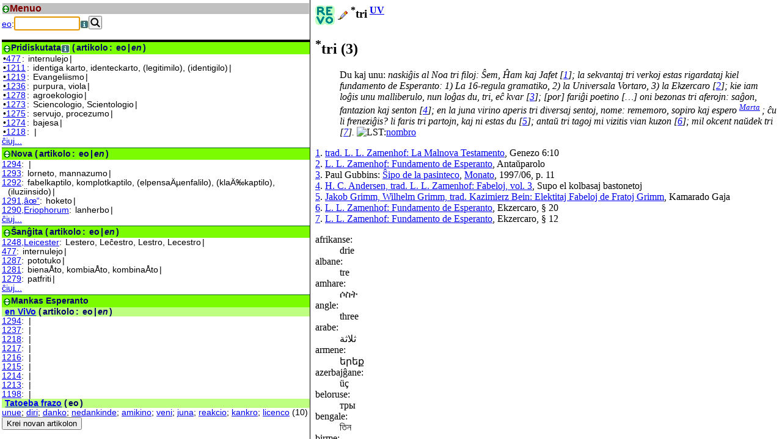

--- FILE ---
content_type: text/html; charset=UTF-8
request_url: http://kono.be/vivo/?pagxo=tri.0
body_size: 2432
content:
<!DOCTYPE HTML PUBLIC "-//W3C//DTD HTML 4.01 Frameset//EN">
<html>
<head>
<meta http-equiv="content-type" content="text/html; charset=utf-8">
	<title>ViVo</title>
<link rel='search' href='http://kono.be/vivo/hlp/sercxo.xml.php?lingvo=eo' type='application/opensearchdescription+xml' title='ViVo (eo)' />
<link rel="SHORTCUT ICON" href="./hlp/vivo.ico">
<meta name="description" content="Se vi ŝercas tradukon en la interreto, ViVo (kono.be/vivo) donas la plej grandan ŝancon ke vi trovos. Kaj se ĝi ne troviĝas, vi povas tie peti la tradukon. ViVo estas ankau diskutejo pri novaj vortoj.">
<meta name="keywords" content="Esperanto, vortaro, reta vortaro, esperanta vortaro, serĉilo, serĉi tradukon, serĉas tradukon, serĉi, traduki, vivo, vikia vortaro, vikia, vikio, rete, reta terminaro, revo">
<meta name="viewport" content="width=device-width, initial-scale=1.0" />
<style>
body {
  margin:0;
  padding:0;
}
table {
  height:100%;
  width:100%;
  margin:0;
  padding:0;
  border:0;
  border-spacing:0;
}
td {
  margin:0;
  padding:0;
}
#livaKolumno {
  width:33%;
  min-width: 507px;/*260px;*/
  border-right:1px solid;
}
iframe {
  height:100%;
  width:100%;
  margin:0;
  padding:0;
  border:0;
}
@media (max-width: 950px) {
  #dekstraKolumno {
    display: none;
  }
  #livaKolumno {
    width:100%;
    border-right:0;
  }
}
</style>
<script type="text/javascript">
var frameSrc;
function dekstraFramo() {
  var dekstraKolumno = document.getElementById('dekstraKolumno');
  var estas = dekstraKolumno.childNodes.length;
  if (window.outerWidth > 950) {
    if (!estas) {
      var elem = document.createElement("iframe");
      elem.setAttribute("src", frameSrc);
      elem.name = 'precipa';
      elem.id = 'dekstraFramo';
      dekstraKolumno.appendChild(elem);
    }
  } else if (estas) {
    var infano = dekstraKolumno.lastElementChild; 
    frameSrc = infano.contentWindow.location.href;
    while (infano) {
      dekstraKolumno.removeChild(infano);
      infano = dekstraKolumno.lastElementChild;
    }
  }
}
</script>
</head>
<body onload="dekstraFramo()" onresize="dekstraFramo()" >
<div id="X1"></div>
<div id="X2"></div>
<table>
<tr>
<td id="livaKolumno"><iframe src="../cgi-bin/vivo/ViVo.cgi" name="indekso" id="livaFramo"></iframe></td><td id="dekstraKolumno"><iframe src="../cgi-bin/vivo/ViVo.cgi?pagxo=tri.0" name="precipa" id="dekstraFramo"></iframe></td></tr>
</table>
</body>
</html>



--- FILE ---
content_type: text/html; charset=utf-8
request_url: http://kono.be/cgi-bin/vivo/ViVo.cgi
body_size: 29497
content:
<!DOCTYPE html PUBLIC "-//W3C//DTD XHTML 1.0 Transitional//EN"
  "http://www.w3.org/TR/xhtml1/DTD/xhtml1-transitional.dtd">
<html xmlns="http://www.w3.org/1999/xhtml" lang="eo">
<head>
<meta http-equiv="Content-Type" content="text/html; charset=utf-8">
<meta name="robots" content="noindex" />
<meta name="author" content="Bart Demeyere" />
<meta http-equiv="Content-Language" content="eo" />
<link rel='search' href='http://kono.be/vivo/hlp/sercxo.xml.php?lingvo=eo' type='application/opensearchdescription+xml' title='ViVo (eo)' />
<title>ViVo</title>
<link type="text/css" rel=stylesheet href="/strukturo/css/stilo_5.css">
<link type="text/css" rel=stylesheet href="/strukturo/vorto.css">
<link type="text/css" rel=stylesheet href="/strukturo/indeksoj.css">
<script type="text/javascript" src="http://kono.be/vivo/hlp/jquery.js"></script>
<script type="text/javascript" src="http://kono.be/vivo/hlp/jquery.cookie.js"></script>
<script type="text/javascript" src="http://kono.be/vivo/hlp/alfabetoj.js"></script>
<script type="text/javascript" src="http://kono.be/vivo/hlp/jquery.formnotifier.js"></script>
<script type="text/javascript" src="http://kono.be/vivo/hlp/jquery.mousewheel.js"></script>
<script type="text/javascript" src="http://kono.be/vivo/hlp/plugins.js"></script>
<script type="text/javascript" src="http://kono.be/vivo/hlp/jquery.longpress.js"></script>
<link type="text/css" rel=stylesheet href="http://kono.be/vivo/hlp/longpress.css">
<script type="text/javascript"><!--
rete_url = 'http://kono.be/cgi-bin/vivo/ViVo.cgi';
//--></script>
<script type="text/javascript" src="http://kono.be/vivo/hlp/sercxado.js"></script>
<script type="text/javascript" src="http://kono.be/vivo/hlp/indeksoj2.js"></script>
<meta name="viewport" content="width=device-width, initial-scale=1.0" />
<style>
.sercxo {
  display:inline-block;
  margin-top: 2px;
  margin-right: 1em;
}
.sercxo input[type=text] {
  font-size: 110%;
}
.sercxo input[type=button] {
  font-size: 85%;
}
.sercxbutono img {
  vertical-align: text-bottom;
}
#rezultoj h2 {
  margin-top: 3px;
}
#rezultoj > h2 {
  border-top: 1px solid darkgreen;
}
#sercxiloj + h2 {
  margin-top: 15px;
  border-top: 4px solid black;
}
#rezultoj span[title], #rezultoj i[title] {
  margin-left: 2px;
  margin-right: 2px;
}
#rezultoj br, #sercxado + br {
  font-size: 0px;
  display: none;
}
</style>
</head>
<body>
<script type="text/javascript"><!-- 
parent.indekso.location.href = "http://kono.be/cgi-bin/vivo/ViVo.cgi"; //--></script>
<div id="faldmenuo"><ul><div id="indekso" style="padding-left: 0"><li onclick="$('.Menuo').toggle()"><img class="ikono" src="/grafikajhoj/aspekto/suprenmalsupren.gif" title="(mal)faldi" /><a href="../../vivo/hlp/uzo.php#Menuo" style target="precipa">Menuo</a></li><ul class="Menuo" style="display:none"><li onclick="$('.Lingvo').toggle()"><img class="ikono" src="/grafikajhoj/aspekto/suprenmalsupren.gif" title="(mal)faldi" /><a href="../../vivo/hlp/uzo.php#Lingvo" style target="precipa">Lingvo</a></li><ul class="Lingvo" style="display:none"><li onclick="$('.Aldoni').toggle()"><img class="ikono" src="/grafikajhoj/aspekto/suprenmalsupren.gif" title="(mal)faldi" /><a href="../../vivo/hlp/uzo.php#Lingvo" style target="precipa">Aldoni</a></li><ul class="Aldoni" style="display:none"><li><a href="?%2BLingvoj=1&amp;pliaLingvo=ar"><img src="/grafikajhoj/lingvo/ar.png" />ar:العربية</a></li><li><a href="?%2BLingvoj=1&amp;pliaLingvo=az"><img src="/grafikajhoj/lingvo/az.png" />az:azərbaycan dili</a></li><li><a href="?%2BLingvoj=1&amp;pliaLingvo=be"><img src="/grafikajhoj/lingvo/be.png" />be:Беларуская</a></li><li><a href="?%2BLingvoj=1&amp;pliaLingvo=bg"><img src="/grafikajhoj/lingvo/bg.png" />bg:Български</a></li><li><a href="?%2BLingvoj=1&amp;pliaLingvo=bs"><img src="/grafikajhoj/lingvo/bs.png" />bs:bosanski jezik</a></li><li><a href="?%2BLingvoj=1&amp;pliaLingvo=ca"><img src="/grafikajhoj/lingvo/ca.png" />ca:Català</a></li><li><a href="?%2BLingvoj=1&amp;pliaLingvo=cs"><img src="/grafikajhoj/lingvo/cs.png" />cs:Česky</a></li><li><a href="?%2BLingvoj=1&amp;pliaLingvo=cy"><img src="/grafikajhoj/lingvo/cy.png" />cy:Cymraeg</a></li><li><a href="?%2BLingvoj=1&amp;pliaLingvo=da"><img src="/grafikajhoj/lingvo/da.png" />da:Dansk</a></li><li><a href="?%2BLingvoj=1&amp;pliaLingvo=de"><img src="/grafikajhoj/lingvo/de.png" />de:Deutsch</a></li><li><a href="?%2BLingvoj=1&amp;pliaLingvo=el"><img src="/grafikajhoj/lingvo/el.png" />el:Ελληνικά</a></li><li><a href="?%2BLingvoj=1&amp;pliaLingvo=en"><img src="/grafikajhoj/lingvo/en.png" />en:English</a></li><li><a href="?%2BLingvoj=1&amp;pliaLingvo=es"><img src="/grafikajhoj/lingvo/es.png" />es:Español</a></li><li><a href="?%2BLingvoj=1&amp;pliaLingvo=et"><img src="/grafikajhoj/lingvo/et.png" />et:Eesti</a></li><li><a href="?%2BLingvoj=1&amp;pliaLingvo=eu"><img src="/grafikajhoj/lingvo/eu.png" />eu:Euskara</a></li><li><a href="?%2BLingvoj=1&amp;pliaLingvo=fa"><img src="/grafikajhoj/lingvo/fa.png" />fa:فارسی</a></li><li><a href="?%2BLingvoj=1&amp;pliaLingvo=fi"><img src="/grafikajhoj/lingvo/fi.png" />fi:Suomi</a></li><li><a href="?%2BLingvoj=1&amp;pliaLingvo=fr"><img src="/grafikajhoj/lingvo/fr.png" />fr:Français</a></li><li><a href="?%2BLingvoj=1&amp;pliaLingvo=ga"><img src="/grafikajhoj/lingvo/ga.png" />ga:Gaeilge</a></li><li><a href="?%2BLingvoj=1&amp;pliaLingvo=gd"><img src="/grafikajhoj/lingvo/gd.png" />gd:Gàidhlig</a></li><li><a href="?%2BLingvoj=1&amp;pliaLingvo=gl"><img src="/grafikajhoj/lingvo/gl.png" />gl:Galego</a></li><li><a href="?%2BLingvoj=1&amp;pliaLingvo=he"><img src="/grafikajhoj/lingvo/he.png" />he:עברית</a></li><li><a href="?%2BLingvoj=1&amp;pliaLingvo=hi"><img src="/grafikajhoj/lingvo/hi.png" />hi:हिन्दी, हिंदी</a></li><li><a href="?%2BLingvoj=1&amp;pliaLingvo=hr"><img src="/grafikajhoj/lingvo/hr.png" />hr:Hrvatski</a></li><li><a href="?%2BLingvoj=1&amp;pliaLingvo=hu"><img src="/grafikajhoj/lingvo/hu.png" />hu:Magyar</a></li><li><a href="?%2BLingvoj=1&amp;pliaLingvo=id"><img src="/grafikajhoj/lingvo/id.png" />id:Bahasa Indonesia</a></li><li><a href="?%2BLingvoj=1&amp;pliaLingvo=it"><img src="/grafikajhoj/lingvo/it.png" />it:Italiano</a></li><li><a href="?%2BLingvoj=1&amp;pliaLingvo=ja"><img src="/grafikajhoj/lingvo/ja.png" />ja:日本語</a></li><li><a href="?%2BLingvoj=1&amp;pliaLingvo=ko"><img src="/grafikajhoj/lingvo/ko.png" />ko:한국어</a></li><li><a href="?%2BLingvoj=1&amp;pliaLingvo=kw"><img src="/grafikajhoj/lingvo/kw.png" />kw:Kernewek</a></li><li><a href="?%2BLingvoj=1&amp;pliaLingvo=la"><img src="/grafikajhoj/lingvo/la.png" />la:latine</a></li><li><a href="?%2BLingvoj=1&amp;pliaLingvo=lt"><img src="/grafikajhoj/lingvo/lt.png" />lt:Lietuvių</a></li><li><a href="?%2BLingvoj=1&amp;pliaLingvo=lv"><img src="/grafikajhoj/lingvo/lv.png" />lv:latviešu valoda</a></li><li><a href="?%2BLingvoj=1&amp;pliaLingvo=mk"><img src="/grafikajhoj/lingvo/mk.png" />mk:македонски јазик</a></li><li><a href="?%2BLingvoj=1&amp;pliaLingvo=ms"><img src="/grafikajhoj/lingvo/ms.png" />ms:Bahasa Melayu</a></li><li><a href="?%2BLingvoj=1&amp;pliaLingvo=mt"><img src="/grafikajhoj/lingvo/mt.png" />mt:Malti</a></li><li><a href="?%2BLingvoj=1&amp;pliaLingvo=nl"><img src="/grafikajhoj/lingvo/nl.png" />nl:Nederlands</a></li><li><a href="?%2BLingvoj=1&amp;pliaLingvo=nn"><img src="/grafikajhoj/lingvo/nn.png" />nn:Norsk (nynorsk)</a></li><li><a href="?%2BLingvoj=1&amp;pliaLingvo=no"><img src="/grafikajhoj/lingvo/no.png" />no:Norsk (bokmål)</a></li><li><a href="?%2BLingvoj=1&amp;pliaLingvo=pl"><img src="/grafikajhoj/lingvo/pl.png" />pl:Polski</a></li><li><a href="?%2BLingvoj=1&amp;pliaLingvo=pt"><img src="/grafikajhoj/lingvo/pt.png" />pt:Português</a></li><li><a href="?%2BLingvoj=1&amp;pliaLingvo=ro"><img src="/grafikajhoj/lingvo/ro.png" />ro:Română</a></li><li><a href="?%2BLingvoj=1&amp;pliaLingvo=ru"><img src="/grafikajhoj/lingvo/ru.png" />ru:Русский</a></li><li><a href="?%2BLingvoj=1&amp;pliaLingvo=sk"><img src="/grafikajhoj/lingvo/sk.png" />sk:Slovenčina</a></li><li><a href="?%2BLingvoj=1&amp;pliaLingvo=sl"><img src="/grafikajhoj/lingvo/sl.png" />sl:Slovenščina</a></li><li><a href="?%2BLingvoj=1&amp;pliaLingvo=sr"><img src="/grafikajhoj/lingvo/sr.png" />sr:Српски / Srpski</a></li><li><a href="?%2BLingvoj=1&amp;pliaLingvo=sv"><img src="/grafikajhoj/lingvo/sv.png" />sv:Svenska</a></li><li><a href="?%2BLingvoj=1&amp;pliaLingvo=sw"><img src="/grafikajhoj/lingvo/sw.png" />sw:Kiswahili</a></li><li><a href="?%2BLingvoj=1&amp;pliaLingvo=th"><img src="/grafikajhoj/lingvo/th.png" />th:ไทย</a></li><li><a href="?%2BLingvoj=1&amp;pliaLingvo=tr"><img src="/grafikajhoj/lingvo/tr.png" />tr:Türkçe</a></li><li><a href="?%2BLingvoj=1&amp;pliaLingvo=uk"><img src="/grafikajhoj/lingvo/uk.png" />uk:Українська</a></li><li><a href="?%2BLingvoj=1&amp;pliaLingvo=vi"><img src="/grafikajhoj/lingvo/vi.png" />vi:Tiếng Việt</a></li><li><a href="?%2BLingvoj=1&amp;pliaLingvo=zh"><img src="/grafikajhoj/lingvo/zh.png" />zh:中文</a></li><li><a href="?%2BLingvoj=1&amp;pliaLingvo=" onclick="if(l=prompt(&quot;ISO-kodo (2 aŭ 3 literoj) de aldonenda lingvo:&quot;)){this.href+=l;return true;}return false;">alia...</a></li></ul><li onclick="$('.Forigi').toggle()"><img class="ikono" src="/grafikajhoj/aspekto/suprenmalsupren.gif" title="(mal)faldi" /><a href="../../vivo/hlp/uzo.php#Lingvo" style target="precipa">Forigi</a></li><ul class="Forigi" style="display:none"></ul><li><a href="?-Lingvoj=1">Defaūltaj</a></li></ul><li onclick="$('.Alfabeto').toggle()"><img class="ikono" src="/grafikajhoj/aspekto/suprenmalsupren.gif" title="(mal)faldi" /><a href="../../vivo/hlp/uzo.php#Alfabeto" style target="precipa">Alfabeto</a></li><ul class="Alfabeto" style="display:none"><li><label><input type="checkbox" name="" value="on" checked="checked" onclick="$.cookie('Esperanta',this.checked);" /></label><a href="../../vivo/hlp/uzo.php#Esperanta" style="display:inline" target="precipa">Esperanta (cx&rarr;ĉ,...)</a></li><li><label><input type="checkbox" name="" value="on" checked="checked" onclick="$.cookie('Latina',this.checked);" /></label><a href="../../vivo/hlp/uzo.php#Latina" style="display:inline" target="precipa">Latina (a~&rarr;ã,...)</a></li><li><label><input type="checkbox" name="" value="on" checked="checked" onclick="$.cookie('Cirila',this.checked);" /></label><a href="../../vivo/hlp/uzo.php#Cirila" style="display:inline" target="precipa">Cirila (i`&rarr;ѝ,...)</a></li><li><label><input type="checkbox" name="" value="on" checked="checked" onclick="$.cookie('Greka',this.checked);" /></label><a href="../../vivo/hlp/uzo.php#Greka" style="display:inline" target="precipa">Greka (a'&rarr;ά,...)</a></li><li><label><input type="checkbox" name="" value="on" checked="checked" onclick="$.cookie('Hiragana',this.checked);" /></label><a href="../../vivo/hlp/uzo.php#Hiragana" style="display:inline" target="precipa">Hiragana (ka&rarr;か,...)</a></li><li><label><input type="checkbox" name="" value="on" checked="checked" onclick="$.cookie('Katakana',this.checked);" /></label><a href="../../vivo/hlp/uzo.php#Katakana" style="display:inline" target="precipa">Katakana (ka&rarr;カ,...)</a></li></ul><li onclick="$('.Serilo').toggle()"><img class="ikono" src="/grafikajhoj/aspekto/suprenmalsupren.gif" title="(mal)faldi" /><a href="../../vivo/hlp/uzo.php#Serĉilo" style target="precipa">Serĉilo</a></li><ul class="Serilo" style="display:none"><li><label><input type="checkbox" name="" value="on" checked="checked" onclick="$.cookie('ReVo',this.checked);" /></label><a href="https://reta-vortaro.de/revo/titolo.html" style="display:inline" target="precipa">ReVo</a></li><li><label><input type="checkbox" name="" value="on" checked="checked" onclick="$.cookie('Wikipedia',this.checked);" /></label><a href="http://eo.wikipedia.org" style="display:inline" target="precipa">Wikipedia</a></li><li>&nbsp;&nbsp;&nbsp;&nbsp;&nbsp;&nbsp;<label><input type="checkbox" name="" value="on" checked="checked" onclick="$.cookie('aldonaSercxoWikipedia',this.checked);" /></label>profunde</li><li><span title="Esperanto">eo</span><label><input type="checkbox" name="" value="on" checked="checked" onclick="$.cookie('PIV',this.checked);" /></label><a href="http://vortaro.net" style="display:inline" target="precipa">PIV</a></li><li><span title="Esperanto">eo</span><label><input type="checkbox" name="" value="on" checked="checked" onclick="$.cookie('AV',this.checked);" /></label><a href="http://akademio-de-esperanto.org/akademia_vortaro" style="display:inline" target="precipa">AV<small> Akademia Vortaro</small></a></li><li><label><input type="checkbox" name="" value="on" checked="checked" onclick="$.cookie('Majstro',this.checked);" /></label><a href="http://www.majstro.com/Web/Majstro/sdict.php?gebrTaal=epo" style="display:inline" target="precipa">Majstro</a></li><li><label><input type="checkbox" name="" value="on" checked="checked" onclick="$.cookie('Komputeko',this.checked);" /></label><a href="http://komputeko.net" style="display:inline" target="precipa">Komputeko</a></li><li><label><input type="checkbox" name="" value="on" checked="checked" onclick="$.cookie('Lernu',this.checked);" /></label><a href="http://www.lernu.net/eo/vortaro" style="display:inline" target="precipa">Lernu</a></li><li><label><input type="checkbox" name="" value="on" checked="checked" onclick="$.cookie('ViVo',this.checked);" /></label><a href="http://kono.be/cgi-bin/vivo/ViVo.cgi?pagxo=titolo" style="display:inline" target="precipa">ViVo</a></li><li><label><input type="checkbox" name="" value="on" checked="checked" onclick="$.cookie('Glosbe',this.checked);" /></label><a href="http://glosbe.com" style="display:inline" target="precipa">Glosbe</a></li><li><label><input type="checkbox" name="" value="on" checked="checked" onclick="$.cookie('Wiktionary',this.checked);" /></label><a href="http://eo.wiktionary.org" style="display:inline" target="precipa">Wiktionary</a></li><li><label><input type="checkbox" name="" value="on" checked="checked" onclick="$.cookie('Tatoeba',this.checked);" /></label><a href="http://tatoeba.org" style="display:inline" target="precipa">Tatoeba</a></li><li><span title="Esperanto">eo</span><label><input type="checkbox" name="" value="on" checked="checked" onclick="$.cookie('BiVo',this.checked);" /></label>BiVo<small> reta BildVortaro</small></li><li><span title="Esperanto">eo</span><label><input type="checkbox" name="" value="on" checked="checked" onclick="$.cookie('Bildvortaro',this.checked);" /></label><a href="http://www.retbutiko.be/eo/ero/ebil" style="display:inline" target="precipa">Bildvortaro<small> libro</small></a></li><li><small>(<span title="">cs,sk</span><label><input type="checkbox" name="" value="on" checked="checked" onclick="$.cookie('LangSoft',this.checked);" /></label><a href="http://slovnik.cz" style="display:inline" target="precipa">LangSoft</a>)</small></li><li><small>(<span title="Русский">ru</span><label><input type="checkbox" name="" value="on" checked="checked" onclick="$.cookie('EoRu',this.checked);" /></label><a href="http://eoru.ru" style="display:inline" target="precipa">EoRu.ru</a>)</small></li><li><small>(<span title="日本語">ja</span><label><input type="checkbox" name="" value="on" checked="checked" onclick="$.cookie('PEJVO',this.checked);" /></label><a href="https://vastalto.com/pejv" style="display:inline" target="precipa">PEJVO</a>)</small></li><li>--- sen Esperanto: ---</li><li><label><input type="checkbox" name="" value="on" checked="checked" onclick="$.cookie('WordReference',this.checked);" /></label><a href="http://www.wordreference.com" style="display:inline" target="precipa">WordReference</a></li><li><label><input type="checkbox" name="" value="on" checked="checked" onclick="$.cookie('Interglot',this.checked);" /></label><a href="http://interglot.com" style="display:inline" target="precipa">Interglot</a></li><li>--- nur difini: ---</li><li><small>(<span title="">en,es,it</span><label><input type="checkbox" name="" value="on" checked="checked" onclick="$.cookie('WordReference2',this.checked);" /></label><a href="http://www.wordreference.com" style="display:inline" target="precipa">WordReference</a>)</small></li><li><small>(<span title="Deutsch">de</span><label><input type="checkbox" name="" value="on" checked="checked" onclick="$.cookie('Enzyklo',this.checked);" /></label><a href="http://www.enzyklo.de" style="display:inline" target="precipa">Enzyklo</a>)</small></li><li><small>(<span title="English">en</span><label><input type="checkbox" name="" value="on" checked="checked" onclick="$.cookie('Encyclo-EN',this.checked);" /></label><a href="http://www.encyclo.co.uk" style="display:inline" target="precipa">Encyclo-EN</a>)</small></li><li><small>(<span title="English">en</span><label><input type="checkbox" name="" value="on" checked="checked" onclick="$.cookie('Merriam-Webster',this.checked);" /></label><a href="http://www.merriam-webster.com/dictionary" style="display:inline" target="precipa">Merriam-Webster</a>)</small></li><li><small>(<span title="Nederlands">nl</span><label><input type="checkbox" name="" value="on" checked="checked" onclick="$.cookie('Encyclo-NL',this.checked);" /></label><a href="http://www.encyclo.nl" style="display:inline" target="precipa">Encyclo-NL</a>)</small></li></ul><li onclick="$('.Ensaluti').toggle()"><img class="ikono" src="/grafikajhoj/aspekto/suprenmalsupren.gif" title="(mal)faldi" /><a href="http://kono.be/cgi-bin/vivo/ViVo.cgi?uzanto=n" style target="precipa">Ensaluti</a></li><ul class="Ensaluti" style="display:none"><li><a href="http://kono.be/cgi-bin/vivo/ViVo.cgi?pagxo=sinprezenti" style target="precipa">Registriĝi</a></li></ul></ul></div></ul></div><div id="enhavo"><div id="sercxado"><div class="sercxo"><form onsubmit="return false;" style="display:inline;"><input type="hidden" name="pagxo"><input type="hidden" name="lng" value="eo"  /><a href="http://kono.be/cgi-bin/vivo/ViVo.cgi?lingvo=eo" title="Esperanto">eo</a>:<input type="text" name="eo" id="eo" size="10" class="esprimo Esperanta" title="Esperanto" /><a target= "precipa" href="../../vivo/hlp/uzo.php#Esperanta"><img alt="i"src="../../vivo/hlp/info.jpeg" title="Kiel fari literojn de Esperanta alfabeto" border=0 align=absmiddle></a><button title="serĉi" onclick="return Sercxi($('#eo'))" value="Ser&#x0109;i" class="sercxbutono" id="sercxi-eo"><img src="http://kono.be/grafikajhoj/aspekto/sercxi18.ico"></button></form></div><script type="text/javascript">//<![CDATA[
$('#eo').focus();
//]]></script></div><br /><div id="rezultoj"><div id="sercxiloj"></div><h2 onclick="$('.pridiskutata').toggle();$.cookie('pridiskutata',$('.pridiskutata').css('display'));$('.Xpridiskutata').toggle()"><img class="ikono" src="/grafikajhoj/aspekto/suprenmalsupren.gif" title="(mal)faldi" /><b>Pridiskutata<a onclick="$('.pridiskutata').toggle();$.cookie('pridiskutata',$('.pridiskutata').css('display'));$('.Xpridiskutata').toggle()" target='precipa' href='../../vivo/hlp/uzo.php#Pridiskutata'><img alt="i"src="../../vivo/hlp/info.jpeg" title='Kio estas Pridiskutata' border=0 align=absmiddle></a></b> (<span title="">artikolo</span>: <span title='Esperanto'>eo</span><wbr>|<wbr><i title='English'>en</i>)</h2>
<div class="pridiskutata" style=""><p><a href="http://kono.be/cgi-bin/vivo/ViVo.cgi?montru=477" id target="precipa"><span title="-1051 tagoj"><span style="color:black">&bull;</span>477</span></a>: <span title='Esperanto' lang='eo'>internulejo</span><wbr>|<wbr><i title='English' lang='en'> </i></p>
<p><a href="http://kono.be/cgi-bin/vivo/ViVo.cgi?montru=1211" id target="precipa"><span title="-1394 tagoj"><span style="color:black">&bull;</span>1211</span></a>: <span title='Esperanto' lang='eo'>identiga karto, identeckarto, (legitimilo), (identigilo)</span><wbr>|<wbr><i title='English' lang='en'> </i></p>
<p><a href="http://kono.be/cgi-bin/vivo/ViVo.cgi?montru=1219" id target="precipa"><span title="-1395 tagoj"><span style="color:black">&bull;</span>1219</span></a>: <span title='Esperanto' lang='eo'>Evangeliismo</span><wbr>|<wbr><i title='English' lang='en'> </i></p>
<p><a href="http://kono.be/cgi-bin/vivo/ViVo.cgi?montru=1236" id target="precipa"><span title="-1395 tagoj"><span style="color:black">&bull;</span>1236</span></a>: <span title='Esperanto' lang='eo'>purpura, viola</span><wbr>|<wbr><i title='English' lang='en'> </i></p>
<p><a href="http://kono.be/cgi-bin/vivo/ViVo.cgi?montru=1278" id target="precipa"><span title="-1870 tagoj"><span style="color:black">&bull;</span>1278</span></a>: <span title='Esperanto' lang='eo'>agroekologio</span><wbr>|<wbr><i title='English' lang='en'> </i></p>
<p><a href="http://kono.be/cgi-bin/vivo/ViVo.cgi?montru=1273" id target="precipa"><span title="-2070 tagoj"><span style="color:black">&bull;</span>1273</span></a>: <span title='Esperanto' lang='eo'>Sciencologio, Scientologio</span><wbr>|<wbr><i title='English' lang='en'> </i></p>
<p><a href="http://kono.be/cgi-bin/vivo/ViVo.cgi?montru=1275" id target="precipa"><span title="-2079 tagoj"><span style="color:black">&bull;</span>1275</span></a>: <span title='Esperanto' lang='eo'>servujo, procezumo</span><wbr>|<wbr><i title='English' lang='en'> </i></p>
<p><a href="http://kono.be/cgi-bin/vivo/ViVo.cgi?montru=1274" id target="precipa"><span title="-2156 tagoj"><span style="color:black">&bull;</span>1274</span></a>: <span title='Esperanto' lang='eo'>bajesa</span><wbr>|<wbr><i title='English' lang='en'> </i></p>
<p><a href="http://kono.be/cgi-bin/vivo/ViVo.cgi?montru=1218" id target="precipa"><span title="-2308 tagoj"><span style="color:black">&bull;</span>1218</span></a>: <span title='Esperanto' lang='eo'></span><wbr>|<wbr><i title='English' lang='en'> </i></p>
<p><a href="http://kono.be/cgi-bin/vivo/ViVo.cgi?sercxu=Pridiskutata">ĉiuj...</a></p><br /></div><h2 onclick="$('.nova').toggle();$.cookie('nova',$('.nova').css('display'));$('.Xnova').toggle()"><img class="ikono" src="/grafikajhoj/aspekto/suprenmalsupren.gif" title="(mal)faldi" /><b>Nova</b> (<span title="">artikolo</span>: <span title='Esperanto'>eo</span><wbr>|<wbr><i title='English'>en</i>)</h2>
<div class="nova" style=""><p><a href="http://kono.be/cgi-bin/vivo/ViVo.cgi?montru=1294" id target="precipa">1294</a>: <span title='Esperanto' lang='eo'></span><wbr>|<wbr><i title='English' lang='en'> </i></p>
<p><a href="http://kono.be/cgi-bin/vivo/ViVo.cgi?montru=1293" id target="precipa">1293</a>: <span title='Esperanto' lang='eo'>lorneto, mannazumo</span><wbr>|<wbr><i title='English' lang='en'> </i></p>
<p><a href="http://kono.be/cgi-bin/vivo/ViVo.cgi?montru=1292" id target="precipa">1292</a>: <span title='Esperanto' lang='eo'>fabelkaptilo, komplotkaptilo, (elpensaÄµenfalilo), (klaÄ‰kaptilo), (iluziinsido)</span><wbr>|<wbr><i title='English' lang='en'> </i></p>
<p><a href="http://kono.be/cgi-bin/vivo/ViVo.cgi?montru=1291" id target="precipa">1291,âœ“</a>: <span title='Esperanto' lang='eo'>hoketo</span><wbr>|<wbr><i title='English' lang='en'> </i></p>
<p><a href="http://kono.be/cgi-bin/vivo/ViVo.cgi?montru=1290" id target="precipa">1290,Eriophorum</a>: <span title='Esperanto' lang='eo'>lanherbo</span><wbr>|<wbr><i title='English' lang='en'> </i></p>
<p><a href="http://kono.be/cgi-bin/vivo/ViVo.cgi?sercxu=Nova">ĉiuj...</a></p><br /></div><h2 onclick="$('.sxangxita').toggle();$.cookie('sxangxita',$('.sxangxita').css('display'));$('.Xsxangxita').toggle()"><img class="ikono" src="/grafikajhoj/aspekto/suprenmalsupren.gif" title="(mal)faldi" /><b>Ŝanĝita</b> (<span title="">artikolo</span>: <span title='Esperanto'>eo</span><wbr>|<wbr><i title='English'>en</i>)</h2>
<div class="sxangxita" style=""><p><a href="http://kono.be/cgi-bin/vivo/ViVo.cgi?montru=1248" id target="precipa">1248,Leicester</a>: <span title='Esperanto' lang='eo'>Lestero, Leĉestro, Lestro, Lecestro</span><wbr>|<wbr><i title='English' lang='en'> </i></p>
<p><a href="http://kono.be/cgi-bin/vivo/ViVo.cgi?montru=477" id target="precipa">477</a>: <span title='Esperanto' lang='eo'>internulejo</span><wbr>|<wbr><i title='English' lang='en'> </i></p>
<p><a href="http://kono.be/cgi-bin/vivo/ViVo.cgi?montru=1287" id target="precipa">1287</a>: <span title='Esperanto' lang='eo'>pototuko</span><wbr>|<wbr><i title='English' lang='en'> </i></p>
<p><a href="http://kono.be/cgi-bin/vivo/ViVo.cgi?montru=1281" id target="precipa">1281</a>: <span title='Esperanto' lang='eo'>bienaÅ­to, kombiaÅ­to, kombinaÅ­to</span><wbr>|<wbr><i title='English' lang='en'> </i></p>
<p><a href="http://kono.be/cgi-bin/vivo/ViVo.cgi?montru=1279" id target="precipa">1279</a>: <span title='Esperanto' lang='eo'>patfriti</span><wbr>|<wbr><i title='English' lang='en'> </i></p>
<p><a href="http://kono.be/cgi-bin/vivo/ViVo.cgi?sercxu=Sxangxita">ĉiuj...</a></p><br /></div><h2 onclick="$('.mankas_eo').toggle();$.cookie('mankas_eo',$('.mankas_eo').css('display'));$('.Xmankas_eo').toggle()"><img class="ikono" src="/grafikajhoj/aspekto/suprenmalsupren.gif" title="(mal)faldi" /><b>Mankas Esperanto</b> </h2>
<div class="mankas_eo" style=""><h3><b><a href="http://kono.be/cgi-bin/vivo/ViVo.cgi?sercxu=Mankas&amp;lngv=eo" title="alklaku por vidi ĉiujn">en ViVo</a></b> (<span title="">artikolo</span>: <span title='Esperanto'>eo</span><wbr>|<wbr><i title='English'>en</i>)</h3>
<p><a href="http://kono.be/cgi-bin/vivo/ViVo.cgi?montru=1294" id target="precipa">1294</a>: <span title='Esperanto' lang='eo'></span><wbr>|<wbr><i title='English' lang='en'> </i></p>
<p><a href="http://kono.be/cgi-bin/vivo/ViVo.cgi?montru=1237" id target="precipa">1237</a>: <span title='Esperanto' lang='eo'></span><wbr>|<wbr><i title='English' lang='en'> </i></p>
<p><a href="http://kono.be/cgi-bin/vivo/ViVo.cgi?montru=1218" id target="precipa">1218</a>: <span title='Esperanto' lang='eo'></span><wbr>|<wbr><i title='English' lang='en'> </i></p>
<p><a href="http://kono.be/cgi-bin/vivo/ViVo.cgi?montru=1217" id target="precipa">1217</a>: <span title='Esperanto' lang='eo'></span><wbr>|<wbr><i title='English' lang='en'> </i></p>
<p><a href="http://kono.be/cgi-bin/vivo/ViVo.cgi?montru=1216" id target="precipa">1216</a>: <span title='Esperanto' lang='eo'></span><wbr>|<wbr><i title='English' lang='en'> </i></p>
<p><a href="http://kono.be/cgi-bin/vivo/ViVo.cgi?montru=1215" id target="precipa">1215</a>: <span title='Esperanto' lang='eo'></span><wbr>|<wbr><i title='English' lang='en'> </i></p>
<p><a href="http://kono.be/cgi-bin/vivo/ViVo.cgi?montru=1214" id target="precipa">1214</a>: <span title='Esperanto' lang='eo'></span><wbr>|<wbr><i title='English' lang='en'> </i></p>
<p><a href="http://kono.be/cgi-bin/vivo/ViVo.cgi?montru=1213" id target="precipa">1213</a>: <span title='Esperanto' lang='eo'></span><wbr>|<wbr><i title='English' lang='en'> </i></p>
<p><a href="http://kono.be/cgi-bin/vivo/ViVo.cgi?montru=1198" id target="precipa">1198</a>: <span title='Esperanto' lang='eo'></span><wbr>|<wbr><i title='English' lang='en'> </i></p>
<br /></div><h3><b><a href="http://kono.be/cgi-bin/vivo/ViVo.cgi?sercxu=MankasFrazo&amp;lngv=eo" title="alklaku por vidi ĉiujn">Tatoeba frazo</a></b> (<span title="Esperanto">eo</span>)</h3>
<a href="http://kono.be/cgi-bin/Kono.cgi?lingvo=eo&amp;redaktiScion=2382" target="precipa">unue</a>; <a href="http://kono.be/cgi-bin/Kono.cgi?lingvo=eo&amp;redaktiScion=2342" target="precipa">diri</a>; <a href="http://kono.be/cgi-bin/Kono.cgi?lingvo=eo&amp;redaktiScion=2480" target="precipa">danko</a>; <a href="http://kono.be/cgi-bin/Kono.cgi?lingvo=eo&amp;redaktiScion=3527" target="precipa">nedankinde</a>; <a href="http://kono.be/cgi-bin/Kono.cgi?lingvo=eo&amp;redaktiScion=3252" target="precipa">amikino</a>; <a href="http://kono.be/cgi-bin/Kono.cgi?lingvo=eo&amp;redaktiScion=2282" target="precipa">veni</a>; <a href="http://kono.be/cgi-bin/Kono.cgi?lingvo=eo&amp;redaktiScion=1813" target="precipa">juna</a>; <a href="http://kono.be/cgi-bin/Kono.cgi?lingvo=eo&amp;redaktiScion=8311" target="precipa">reakcio</a>; <a href="http://kono.be/cgi-bin/Kono.cgi?lingvo=eo&amp;redaktiScion=8412" target="precipa">kankro</a>; <a href="http://kono.be/cgi-bin/Kono.cgi?lingvo=eo&amp;redaktiScion=8399" target="precipa">licenco</a> (10)<br /><br /><form method="get" action="http://kono.be/cgi-bin/vivo/ViVo.cgi" enctype="multipart/form-data" target="precipa"><input type="hidden" name="montru" value="n"  /><input type="submit" name="Kreu" value="Krei novan artikolon" /></form></div>
</body>
</html>


--- FILE ---
content_type: text/html; charset=utf-8
request_url: http://kono.be/cgi-bin/vivo/ViVo.cgi?pagxo=tri.0
body_size: 90353
content:
<html lang="eo">
   <head>
      <meta http-equiv="Content-Type" content="text/html; charset=utf-8">
      <meta charset="utf-8">
      <meta name="viewport" content="width=device-width,initial-scale=1">
      <link title="artikolo-stilo" type="text/css" rel="stylesheet" href="https://reta-vortaro.de/revo/stl/artikolo-2m.css">
      <title>tri</title><script src="https://reta-vortaro.de/revo/jsc/revo-art-2m.js"></script><meta name="format-detection" content="telephone=no">
      <link rel="canoncial" href="https://www.reta-vortaro.de/revo/art/.html">
   </head>
   <body>
      <header></header>
      <article>
         <section id="s_artikolo" class="art">
            <h1><a href="https://reta-vortaro.de/revo/art/tri.html"><img align="absmiddle" alt="ReVo " border="0" src="/vivo/hlp/ReVo.ico" title="Montri originan paĝon de ReVo" /></a> <form method="get" action="http://kono.be/cgi-bin/vivo/ViVo.cgi" enctype="multipart/form-data" style="display:inline"><input type="hidden" name="tradukiReVon" value="tri.html"  /><input type="image" name="redaktos" src="/vivo/hlp/Redakti.ico" align="absmiddle" class="butono" title="Redakti" type="submit" value="Redakti" /></form> <sup class="ofc">*</sup>tri<sup class="fntref"> <a class="fntref" href="https://reta-vortaro.de/revo/dok/bibliogr.html#UV" target="indekso" title="al la bibliografio">UV</a>
                  </sup></h1>
            <section class="drv">
               <h2 id="tri.0"><sup class="ofc">*</sup>tri
                  (3)
                  
               </h2>
               <div class="kasxebla">
                  <div class="drv-enh">
                     <dl>
                        <dt></dt>
                        <dd><span class="dif">
                              Du kaj unu:
                              <i class="ekz">
                                 naskiĝis al Noa <span class="ekztld">tri</span> filoj: <span class="nom">Ŝem</span>, <span class="nom">Ĥam</span> kaj <span class="nom">Jafet</span>
                                 <span class="fntref" id="ekz_1">[<a class="ekz" href="#fnt_1" title="vidu la fonton">1</a>]</span>;
                                 </i>
                              <i class="ekz">
                                 la sekvantaj <span class="ekztld">tri</span> verkoj estas rigardataj kiel fundamento de Esperanto: 1) La
                                 16-regula gramatiko, 2) la Universala Vortaro, 3) la Ekzercaro
                                 <span class="fntref" id="ekz_2">[<a class="ekz" href="#fnt_2" title="vidu la fonton">2</a>]</span>;
                                 </i>
                              <i class="ekz">
                                 kie iam loĝis unu malliberulo, nun loĝas du,
                                 <span class="ekztld">tri</span>, eĉ kvar
                                 <span class="fntref" id="ekz_3">[<a class="ekz" href="#fnt_3" title="vidu la fonton">3</a>]</span>;
                                 </i>
                              <i class="ekz">
                                 <span class="klr">[por]</span> fariĝi poetino <span class="klr">[…]</span> oni bezonas <span class="ekztld">tri</span> aferojn:
                                 saĝon, fantazion kaj senton
                                 <span class="fntref" id="ekz_4">[<a class="ekz" href="#fnt_4" title="vidu la fonton">4</a>]</span>;
                                 </i>
                              <i class="ekz">
                                 en la juna virino aperis <span class="ekztld">tri</span> diversaj sentoj, nome: rememoro, sopiro kaj
                                 espero
                                 <sup class="fntref">
                                    <a class="fntref" href="https://reta-vortaro.de/revo/dok/bibliogr.html#Marta" target="indekso" title="al la bibliografio">Marta</a>
                                    
                                    </sup>;
                                 </i>
                              <i class="ekz">
                                 ĉu li freneziĝis? li faris <span class="ekztld">tri</span> partojn, kaj ni estas du
                                 <span class="fntref" id="ekz_5">[<a class="ekz" href="#fnt_5" title="vidu la fonton">5</a>]</span>;
                                 </i>
                              <i class="ekz">
                                 antaŭ <span class="ekztld">tri</span> tagoj mi vizitis vian kuzon
                                 <span class="fntref" id="ekz_6">[<a class="ekz" href="#fnt_6" title="vidu la fonton">6</a>]</span>;
                                 </i>
                              <i class="ekz">
                                 mil okcent naŭdek <span class="ekztld">tri</span>
                                 <span class="fntref" id="ekz_7">[<a class="ekz" href="#fnt_7" title="vidu la fonton">7</a>]</span>.
                                 </i>
                              </span><img src="https://reta-vortaro.de/revo/smb/lst.gif" alt="LST:" title="listo"><span class="ref"><a class="ref" href="?pagxo=nombr.#nombr.0o.MAT">nombro</a></span></dd>
                     </dl>
                     <div class="fontoj kasxita"><span class="fontoj" id="fnt_1"><a class="fnt" href="#ekz_1" title="reiru al la ekzemplo">1</a>.
                           
                           <a class="fnt" href="https://reta-vortaro.de/revo/dok/bibliogr.html#MT" target="indekso" title="al la bibliografio">trad. L. L. Zamenhof: La Malnova Testamento</a>, Genezo 6:10</span><br><span class="fontoj" id="fnt_2"><a class="fnt" href="#ekz_2" title="reiru al la ekzemplo">2</a>.
                           
                           <a class="fnt" href="https://reta-vortaro.de/revo/dok/bibliogr.html#F" target="indekso" title="al la bibliografio">L. L. Zamenhof: Fundamento de Esperanto</a>, Antaŭparolo</span><br><span class="fontoj" id="fnt_3"><a class="fnt" href="#ekz_3" title="reiru al la ekzemplo">3</a>.
                           
                           Paul Gubbins: <a class="fnturl" href="https://www.monato.be/1997/005526.html" target="_new" title="al la verko">Ŝipo de la pasinteco</a>, <a class="fnt" href="https://reta-vortaro.de/revo/dok/bibliogr.html#Monato" target="indekso" title="al la bibliografio">Monato</a>, 1997/06, p. 11</span><br><span class="fontoj" id="fnt_4"><a class="fnt" href="#ekz_4" title="reiru al la ekzemplo">4</a>.
                           
                           <a class="fnt" href="https://reta-vortaro.de/revo/dok/bibliogr.html#Fab3" target="indekso" title="al la bibliografio">H. C. Andersen, trad. L. L. Zamenhof: Fabeloj, vol. 3</a>, Supo el kolbasaj bastonetoj</span><br><span class="fontoj" id="fnt_5"><a class="fnt" href="#ekz_5" title="reiru al la ekzemplo">5</a>.
                           
                           <a class="fnt" href="https://reta-vortaro.de/revo/dok/bibliogr.html#ElektFab" target="indekso" title="al la bibliografio">Jakob Grimm, Wilhelm Grimm, trad. Kazimierz Bein: Elektitaj Fabeloj de Fratoj Grimm</a>, Kamarado Gaja</span><br><span class="fontoj" id="fnt_6"><a class="fnt" href="#ekz_6" title="reiru al la ekzemplo">6</a>.
                           
                           <a class="fnt" href="https://reta-vortaro.de/revo/dok/bibliogr.html#F" target="indekso" title="al la bibliografio">L. L. Zamenhof: Fundamento de Esperanto</a>, Ekzercaro, § 20</span><br><span class="fontoj" id="fnt_7"><a class="fnt" href="#ekz_7" title="reiru al la ekzemplo">7</a>.
                           
                           <a class="fnt" href="https://reta-vortaro.de/revo/dok/bibliogr.html#F" target="indekso" title="al la bibliografio">L. L. Zamenhof: Fundamento de Esperanto</a>, Ekzercaro, § 12</span><br></div>
                  </div>
                  <section class="tradukoj">
                     <dl class="tradukoj etendebla">
                        <dt lang="eo" class="lng">afrikanse:</dt>
                        <dd lang="af"><span lang="af">drie</span> 
                        </dd>
                        <dt lang="eo" class="lng">albane:</dt>
                        <dd lang="sq"><span lang="sq">tre</span> 
                        </dd>
                        <dt lang="eo" class="lng">amhare:</dt>
                        <dd lang="am"><span lang="am">ሶስት</span> 
                        </dd>
                        <dt lang="eo" class="lng">angle:</dt>
                        <dd lang="en"><span lang="en">three</span> 
                        </dd>
                        <dt lang="eo" class="lng">arabe:</dt>
                        <dd lang="ar"><span lang="ar" dir="rtl">ثلاثة</span> 
                        </dd>
                        <dt lang="eo" class="lng">armene:</dt>
                        <dd lang="hy"><span lang="hy">երեք</span> 
                        </dd>
                        <dt lang="eo" class="lng">azerbajĝane:</dt>
                        <dd lang="az"><span lang="az">üç</span> 
                        </dd>
                        <dt lang="eo" class="lng">beloruse:</dt>
                        <dd lang="be"><span lang="be">тры</span> 
                        </dd>
                        <dt lang="eo" class="lng">bengale:</dt>
                        <dd lang="bn"><span lang="bn">তিন</span> 
                        </dd>
                        <dt lang="eo" class="lng">birme:</dt>
                        <dd lang="my"><span lang="my">သုံး</span> 
                        </dd>
                        <dt lang="eo" class="lng">bosne:</dt>
                        <dd lang="bs"><span lang="bs">tri</span> 
                        </dd>
                        <dt lang="eo" class="lng">bretone:</dt>
                        <dd lang="br"><span lang="br">tri [vira], teir [ina]</span> 
                        </dd>
                        <dt lang="eo" class="lng">bulgare:</dt>
                        <dd lang="bg"><span lang="bg">три</span> 
                        </dd>
                        <dt lang="eo" class="lng">ĉeĥe:</dt>
                        <dd lang="cs"><span lang="cs">tři</span> 
                        </dd>
                        <dt lang="eo" class="lng">ĉine:</dt>
                        <dd lang="zh"><span lang="zh">三 <span class="pr">[sān]</span></span> 
                        </dd>
                        <dt lang="eo" class="lng">ĉuvaŝe:</dt>
                        <dd lang="cv"><span lang="cv">виҫҫӗ, виҫӗ, виҫ</span> 
                        </dd>
                        <dt lang="eo" class="lng">dane:</dt>
                        <dd lang="da"><span lang="da">tre</span> 
                        </dd>
                        <dt lang="eo" class="lng">estone:</dt>
                        <dd lang="et"><span lang="et">kolm</span> 
                        </dd>
                        <dt lang="eo" class="lng">eŭske:</dt>
                        <dd lang="eu"><span lang="eu">hiru</span> 
                        </dd>
                        <dt lang="eo" class="lng">filipine:</dt>
                        <dd lang="tl"><span lang="tl">tatlong</span> 
                        </dd>
                        <dt lang="eo" class="lng">finne:</dt>
                        <dd lang="fi"><span lang="fi">kolme</span> 
                        </dd>
                        <dt lang="eo" class="lng">france:</dt>
                        <dd lang="fr"><span lang="fr">trois</span> 
                        </dd>
                        <dt lang="eo" class="lng">galege:</dt>
                        <dd lang="gl"><span lang="gl">tres</span> 
                        </dd>
                        <dt lang="eo" class="lng">germane:</dt>
                        <dd lang="de"><span lang="de">drei</span> 
                        </dd>
                        <dt lang="eo" class="lng">guĝarate:</dt>
                        <dd lang="gu"><span lang="gu">ત્રણ</span> 
                        </dd>
                        <dt lang="eo" class="lng">haitie:</dt>
                        <dd lang="ht"><span lang="ht">twa</span> 
                        </dd>
                        <dt lang="eo" class="lng">haŭse:</dt>
                        <dd lang="ha"><span lang="ha">uku</span> 
                        </dd>
                        <dt lang="eo" class="lng">hebree:</dt>
                        <dd lang="he"><span lang="he" dir="rtl">שלוש</span> 
                        </dd>
                        <dt lang="eo" class="lng">hinde:</dt>
                        <dd lang="hi"><span lang="hi">तीन [tīn]</span> 
                        </dd>
                        <dt lang="eo" class="lng">hispane:</dt>
                        <dd lang="es"><span lang="es">tres</span> 
                        </dd>
                        <dt lang="eo" class="lng">hungare:</dt>
                        <dd lang="hu"><span lang="hu">három</span> 
                        </dd>
                        <dt lang="eo" class="lng">igbe:</dt>
                        <dd lang="ig"><span lang="ig">atọ</span> 
                        </dd>
                        <dt lang="eo" class="lng">indonezie:</dt>
                        <dd lang="id"><span lang="id">tiga</span> 
                        </dd>
                        <dt lang="eo" class="lng">irlande:</dt>
                        <dd lang="ga"><span lang="ga">trí</span> 
                        </dd>
                        <dt lang="eo" class="lng">islande:</dt>
                        <dd lang="is"><span lang="is">þrír</span> 
                        </dd>
                        <dt lang="eo" class="lng">itale:</dt>
                        <dd lang="it"><span lang="it">tre</span> 
                        </dd>
                        <dt lang="eo" class="lng">japane:</dt>
                        <dd lang="ja"><span lang="ja">三 <span class="pr">[さん]</span></span> 
                        </dd>
                        <dt lang="eo" class="lng">jave:</dt>
                        <dd lang="jv"><span lang="jv">telung</span> 
                        </dd>
                        <dt lang="eo" class="lng">jide:</dt>
                        <dd lang="yi"><span lang="yi">דרייַ</span> 
                        </dd>
                        <dt lang="eo" class="lng">jorube:</dt>
                        <dd lang="yo"><span lang="yo">mẹta</span> 
                        </dd>
                        <dt lang="eo" class="lng">kanare:</dt>
                        <dd lang="kn"><span lang="kn">ಮೂರು</span> 
                        </dd>
                        <dt lang="eo" class="lng">kartvele:</dt>
                        <dd lang="ka"><span lang="ka">სამ</span> 
                        </dd>
                        <dt lang="eo" class="lng">katalune:</dt>
                        <dd lang="ca"><span lang="ca">tres</span> 
                        </dd>
                        <dt lang="eo" class="lng">kazaĥe:</dt>
                        <dd lang="kk"><span lang="kk">үш</span> 
                        </dd>
                        <dt lang="eo" class="lng">kimre:</dt>
                        <dd lang="cy"><span lang="cy">tri</span> 
                        </dd>
                        <dt lang="eo" class="lng">kirgize:</dt>
                        <dd lang="ky"><span lang="ky">үч</span> 
                        </dd>
                        <dt lang="eo" class="lng">kmere:</dt>
                        <dd lang="km"><span lang="km">បីនាក់</span> 
                        </dd>
                        <dt lang="eo" class="lng">koree:</dt>
                        <dd lang="ko"><span lang="ko">세</span> 
                        </dd>
                        <dt lang="eo" class="lng">korsike:</dt>
                        <dd lang="co"><span lang="co">tre</span> 
                        </dd>
                        <dt lang="eo" class="lng">kose:</dt>
                        <dd lang="xh"><span lang="xh">ntathu</span> 
                        </dd>
                        <dt lang="eo" class="lng">kroate:</dt>
                        <dd lang="hr"><span lang="hr">tri</span> 
                        </dd>
                        <dt lang="eo" class="lng">kurde:</dt>
                        <dd lang="ku"><span lang="ku">sê</span> 
                        </dd>
                        <dt lang="eo" class="lng">latine:</dt>
                        <dd lang="lat"><span lang="lat">tribus</span> 
                        </dd>
                        <dt lang="eo" class="lng">latve:</dt>
                        <dd lang="lv"><span lang="lv">trīs</span> 
                        </dd>
                        <dt lang="eo" class="lng">laŭe:</dt>
                        <dd lang="lo"><span lang="lo">ສາມ</span> 
                        </dd>
                        <dt lang="eo" class="lng">litove:</dt>
                        <dd lang="lt"><span lang="lt">trijų</span> 
                        </dd>
                        <dt lang="eo" class="lng">makedone:</dt>
                        <dd lang="mk"><span lang="mk">три</span> 
                        </dd>
                        <dt lang="eo" class="lng">malagase:</dt>
                        <dd lang="mg"><span lang="mg">telo</span> 
                        </dd>
                        <dt lang="eo" class="lng">malaje:</dt>
                        <dd lang="ms"><span lang="ms">tiga</span> 
                        </dd>
                        <dt lang="eo" class="lng">malajalame:</dt>
                        <dd lang="ml"><span lang="ml">മൂന്ന്</span> 
                        </dd>
                        <dt lang="eo" class="lng">malte:</dt>
                        <dd lang="mt"><span lang="mt">tlieta</span> 
                        </dd>
                        <dt lang="eo" class="lng">maorie:</dt>
                        <dd lang="mi"><span lang="mi">e toru</span> 
                        </dd>
                        <dt lang="eo" class="lng">marate:</dt>
                        <dd lang="mr"><span lang="mr">तीन</span> 
                        </dd>
                        <dt lang="eo" class="lng">monge:</dt>
                        <dd lang="hmn"><span lang="hmn">peb</span> 
                        </dd>
                        <dt lang="eo" class="lng">mongole:</dt>
                        <dd lang="mn"><span lang="mn">гурван</span> 
                        </dd>
                        <dt lang="eo" class="lng">nederlande:</dt>
                        <dd lang="nl"><span lang="nl">drie</span> 
                        </dd>
                        <dt lang="eo" class="lng">nepale:</dt>
                        <dd lang="ne"><span lang="ne">तीन</span> 
                        </dd>
                        <dt lang="eo" class="lng">njanĝe:</dt>
                        <dd lang="ny"><span lang="ny">zitatu</span> 
                        </dd>
                        <dt lang="eo" class="lng">okcidentfrise:</dt>
                        <dd lang="fy"><span lang="fy">wolle</span> 
                        </dd>
                        <dt lang="eo" class="lng">panĝabe:</dt>
                        <dd lang="pa"><span lang="pa">ਤਿੰਨ</span> 
                        </dd>
                        <dt lang="eo" class="lng">paŝtue:</dt>
                        <dd lang="ps"><span lang="ps">درې</span> 
                        </dd>
                        <dt lang="eo" class="lng">perse:</dt>
                        <dd lang="fa"><span lang="fa" dir="rtl">سه</span> 
                        </dd>
                        <dt lang="eo" class="lng">pole:</dt>
                        <dd lang="pl"><span lang="pl">trzy</span> 
                        </dd>
                        <dt lang="eo" class="lng">portugale:</dt>
                        <dd lang="pt"><span lang="pt">três</span> 
                        </dd>
                        <dt lang="eo" class="lng">ruande:</dt>
                        <dd lang="rw"><span lang="rw">bitatu</span> 
                        </dd>
                        <dt lang="eo" class="lng">ruse:</dt>
                        <dd lang="ru"><span lang="ru">три</span> 
                        </dd>
                        <dt lang="eo" class="lng">samoe:</dt>
                        <dd lang="sm"><span lang="sm">tolu</span> 
                        </dd>
                        <dt lang="eo" class="lng">sinde:</dt>
                        <dd lang="sd"><span lang="sd">ٽي</span> 
                        </dd>
                        <dt lang="eo" class="lng">sinhale:</dt>
                        <dd lang="si"><span lang="si">තුනක්</span> 
                        </dd>
                        <dt lang="eo" class="lng">skotgaele:</dt>
                        <dd lang="gd"><span lang="gd">trì</span> 
                        </dd>
                        <dt lang="eo" class="lng">slovene:</dt>
                        <dd lang="sl"><span lang="sl">tri</span> 
                        </dd>
                        <dt lang="eo" class="lng">somale:</dt>
                        <dd lang="so"><span lang="so">saddex</span> 
                        </dd>
                        <dt lang="eo" class="lng">ŝone:</dt>
                        <dd lang="sn"><span lang="sn">tatu</span> 
                        </dd>
                        <dt lang="eo" class="lng">sote:</dt>
                        <dd lang="st"><span lang="st">tse tharo</span> 
                        </dd>
                        <dt lang="eo" class="lng">sunde:</dt>
                        <dd lang="su"><span lang="su">tilu</span> 
                        </dd>
                        <dt lang="eo" class="lng">svahile:</dt>
                        <dd lang="sw"><span lang="sw">tatu</span> 
                        </dd>
                        <dt lang="eo" class="lng">svede:</dt>
                        <dd lang="sv"><span lang="sv">tre</span> 
                        </dd>
                        <dt lang="eo" class="lng">taĝike:</dt>
                        <dd lang="tg"><span lang="tg">се</span> 
                        </dd>
                        <dt lang="eo" class="lng">taje:</dt>
                        <dd lang="th"><span lang="th">สาม</span> 
                        </dd>
                        <dt lang="eo" class="lng">tamile:</dt>
                        <dd lang="ta"><span lang="ta">மூன்று</span> 
                        </dd>
                        <dt lang="eo" class="lng">tatare:</dt>
                        <dd lang="tt"><span lang="tt">өч</span> 
                        </dd>
                        <dt lang="eo" class="lng">telugue:</dt>
                        <dd lang="te"><span lang="te">మూడు</span> 
                        </dd>
                        <dt lang="eo" class="lng">tibete:</dt>
                        <dd lang="bo"><span lang="bo">གསུམ་</span> 
                        </dd>
                        <dt lang="eo" class="lng">turke:</dt>
                        <dd lang="tr"><span lang="tr">üç</span> 
                        </dd>
                        <dt lang="eo" class="lng">ukraine:</dt>
                        <dd lang="uk"><span lang="uk">три</span> 
                        </dd>
                        <dt lang="eo" class="lng">urdue:</dt>
                        <dd lang="ur"><span lang="ur">تین</span> 
                        </dd>
                        <dt lang="eo" class="lng">uzbeke:</dt>
                        <dd lang="uz"><span lang="uz">uch</span> 
                        </dd>
                        <dt lang="eo" class="lng">vjetname:</dt>
                        <dd lang="vi"><span lang="vi">ba</span> 
                        </dd>
                        <dt lang="eo" class="lng">volapuke:</dt>
                        <dd lang="vo"><span lang="vo">kil</span> 
                        </dd>
                        <dt lang="eo" class="lng">zulue:</dt>
                        <dd lang="zu"><span lang="zu">amathathu</span> 
                        </dd>
                     </dl>
                  </section>
               </div>
            </section>
            <section class="drv">
               <h2 id="tri.0a">tria</h2>
               <div class="kasxebla">
                  <div class="drv-enh">
                     <dl>
                        <dt></dt>
                        <dd><span class="dif">
                              Triaranga, venanta post du antaŭaj:
                              <i class="ekz">
                                 ili estu pretaj por la <span class="ekztld">tri</span>a tago
                                 <span class="fntref" id="ekz_8">[<a class="ekz" href="#fnt_8" title="vidu la fonton">8</a>]</span>;
                                 </i>
                              <i class="ekz">
                                 la <span class="ekztld">tri</span>a jarmilo alvenos la 1an de januaro 2001
                                 <span class="fntref" id="ekz_9">[<a class="ekz" href="#fnt_9" title="vidu la fonton">9</a>]</span>;
                                 </i>
                              <i class="ekz">
                                 du militas – <span class="ekztld">tri</span>a profitas
                                 <sup class="fntref">
                                    <a class="fntref" href="https://reta-vortaro.de/revo/dok/bibliogr.html#PrV" target="indekso" title="al la bibliografio">PrV</a>
                                    
                                    </sup>;
                                 </i>
                              <i class="ekz">
                                 ŝiru vin en du partojn, la mondo <span class="ekztld">tri</span>an postulos
                                 <sup class="fntref">
                                    <a class="fntref" href="https://reta-vortaro.de/revo/dok/bibliogr.html#PrV" target="indekso" title="al la bibliografio">PrV</a>
                                    
                                    </sup>.
                                 </i>
                              </span></dd>
                     </dl>
                     <div class="fontoj kasxita"><span class="fontoj" id="fnt_8"><a class="fnt" href="#ekz_8" title="reiru al la ekzemplo">8</a>.
                           
                           <a class="fnt" href="https://reta-vortaro.de/revo/dok/bibliogr.html#MT" target="indekso" title="al la bibliografio">trad. L. L. Zamenhof: La Malnova Testamento</a>, Eliro 19:11</span><br><span class="fontoj" id="fnt_9"><a class="fnt" href="#ekz_9" title="reiru al la ekzemplo">9</a>.
                           
                           Evgeni Georgiev: <a class="fnturl" href="https://www.monato.be/1998/005878.html" target="_new" title="al la verko">Ĉu kalendar-reformo estos bezonata?</a>, <a class="fnt" href="https://reta-vortaro.de/revo/dok/bibliogr.html#Monato" target="indekso" title="al la bibliografio">Monato</a>, 1998/02, p. 11</span><br></div>
                  </div>
                  <section class="tradukoj">
                     <dl class="tradukoj etendebla">
                        <dt lang="eo" class="lng">afrikanse:</dt>
                        <dd lang="af"><span lang="af">derde</span> 
                        </dd>
                        <dt lang="eo" class="lng">albane:</dt>
                        <dd lang="sq"><span lang="sq">tretë</span> 
                        </dd>
                        <dt lang="eo" class="lng">amhare:</dt>
                        <dd lang="am"><span lang="am">ሶስተኛ</span> 
                        </dd>
                        <dt lang="eo" class="lng">angle:</dt>
                        <dd lang="en"><span lang="en">third</span> 
                        </dd>
                        <dt lang="eo" class="lng">arabe:</dt>
                        <dd lang="ar"><span lang="ar" dir="rtl">الثالث</span> 
                        </dd>
                        <dt lang="eo" class="lng">armene:</dt>
                        <dd lang="hy"><span lang="hy">երրորդ</span> 
                        </dd>
                        <dt lang="eo" class="lng">azerbajĝane:</dt>
                        <dd lang="az"><span lang="az">üçüncü</span> 
                        </dd>
                        <dt lang="eo" class="lng">beloruse:</dt>
                        <dd lang="be"><span lang="be">трэці</span> 
                        </dd>
                        <dt lang="eo" class="lng">bengale:</dt>
                        <dd lang="bn"><span lang="bn">তৃতীয়</span> 
                        </dd>
                        <dt lang="eo" class="lng">birme:</dt>
                        <dd lang="my"><span lang="my">တတိယ</span> 
                        </dd>
                        <dt lang="eo" class="lng">bosne:</dt>
                        <dd lang="bs"><span lang="bs">treći</span> 
                        </dd>
                        <dt lang="eo" class="lng">bretone:</dt>
                        <dd lang="br"><span lang="br">trede, trivet [vira], teirvet [ina]</span> 
                        </dd>
                        <dt lang="eo" class="lng">ĉeĥe:</dt>
                        <dd lang="cs"><span lang="cs">třetí</span> 
                        </dd>
                        <dt lang="eo" class="lng">ĉine:</dt>
                        <dd lang="zh"><span lang="zh">第三 <span class="pr">[dìsān]</span></span> 
                        </dd>
                        <dt lang="eo" class="lng">ĉuvaŝe:</dt>
                        <dd lang="cv"><span lang="cv">виҫҫӗмӗш</span> 
                        </dd>
                        <dt lang="eo" class="lng">dane:</dt>
                        <dd lang="da"><span lang="da">tredje</span> 
                        </dd>
                        <dt lang="eo" class="lng">estone:</dt>
                        <dd lang="et"><span lang="et">kolmas</span> 
                        </dd>
                        <dt lang="eo" class="lng">eŭske:</dt>
                        <dd lang="eu"><span lang="eu">hirugarren</span> 
                        </dd>
                        <dt lang="eo" class="lng">filipine:</dt>
                        <dd lang="tl"><span lang="tl">ikatlong</span> 
                        </dd>
                        <dt lang="eo" class="lng">finne:</dt>
                        <dd lang="fi"><span lang="fi">kolmas</span> 
                        </dd>
                        <dt lang="eo" class="lng">france:</dt>
                        <dd lang="fr"><span lang="fr">troisième</span> 
                        </dd>
                        <dt lang="eo" class="lng">galege:</dt>
                        <dd lang="gl"><span lang="gl">terceiro</span> 
                        </dd>
                        <dt lang="eo" class="lng">germane:</dt>
                        <dd lang="de"><span lang="de">dritter, dritte, drittes</span> 
                        </dd>
                        <dt lang="eo" class="lng">guĝarate:</dt>
                        <dd lang="gu"><span lang="gu">ત્રીજા</span> 
                        </dd>
                        <dt lang="eo" class="lng">haitie:</dt>
                        <dd lang="ht"><span lang="ht">twazyèm</span> 
                        </dd>
                        <dt lang="eo" class="lng">haŭse:</dt>
                        <dd lang="ha"><span lang="ha">na uku</span> 
                        </dd>
                        <dt lang="eo" class="lng">hinde:</dt>
                        <dd lang="hi"><span lang="hi">तीसरे</span> 
                        </dd>
                        <dt lang="eo" class="lng">hungare:</dt>
                        <dd lang="hu"><span lang="hu">harmadik</span> 
                        </dd>
                        <dt lang="eo" class="lng">igbe:</dt>
                        <dd lang="ig"><span lang="ig">atọ</span> 
                        </dd>
                        <dt lang="eo" class="lng">indonezie:</dt>
                        <dd lang="id"><span lang="id">ketiga</span> 
                        </dd>
                        <dt lang="eo" class="lng">irlande:</dt>
                        <dd lang="ga"><span lang="ga">tríú</span> 
                        </dd>
                        <dt lang="eo" class="lng">islande:</dt>
                        <dd lang="is"><span lang="is">þriðja</span> 
                        </dd>
                        <dt lang="eo" class="lng">japane:</dt>
                        <dd lang="ja"><span lang="ja">第３  <span class="pr">[だい３]</span></span> 
                        </dd>
                        <dt lang="eo" class="lng">jave:</dt>
                        <dd lang="jv"><span lang="jv">katelu</span> 
                        </dd>
                        <dt lang="eo" class="lng">jide:</dt>
                        <dd lang="yi"><span lang="yi">דריט</span> 
                        </dd>
                        <dt lang="eo" class="lng">jorube:</dt>
                        <dd lang="yo"><span lang="yo">ẹgbẹ</span> 
                        </dd>
                        <dt lang="eo" class="lng">kanare:</dt>
                        <dd lang="kn"><span lang="kn">ಮೂರನೇ</span> 
                        </dd>
                        <dt lang="eo" class="lng">kartvele:</dt>
                        <dd lang="ka"><span lang="ka">მესამე</span> 
                        </dd>
                        <dt lang="eo" class="lng">katalune:</dt>
                        <dd lang="ca"><span lang="ca">tercer</span> 
                        </dd>
                        <dt lang="eo" class="lng">kazaĥe:</dt>
                        <dd lang="kk"><span lang="kk">үшінші</span> 
                        </dd>
                        <dt lang="eo" class="lng">kimre:</dt>
                        <dd lang="cy"><span lang="cy">trydydd</span> 
                        </dd>
                        <dt lang="eo" class="lng">kirgize:</dt>
                        <dd lang="ky"><span lang="ky">үчүнчү</span> 
                        </dd>
                        <dt lang="eo" class="lng">kmere:</dt>
                        <dd lang="km"><span lang="km">ទីបី</span> 
                        </dd>
                        <dt lang="eo" class="lng">koree:</dt>
                        <dd lang="ko"><span lang="ko">세번째</span> 
                        </dd>
                        <dt lang="eo" class="lng">korsike:</dt>
                        <dd lang="co"><span lang="co">terzu</span> 
                        </dd>
                        <dt lang="eo" class="lng">kose:</dt>
                        <dd lang="xh"><span lang="xh">isithathu</span> 
                        </dd>
                        <dt lang="eo" class="lng">kroate:</dt>
                        <dd lang="hr"><span lang="hr">treći</span> 
                        </dd>
                        <dt lang="eo" class="lng">kurde:</dt>
                        <dd lang="ku"><span lang="ku">sêyem</span> 
                        </dd>
                        <dt lang="eo" class="lng">latine:</dt>
                        <dd lang="lat"><span lang="lat">tertia</span> 
                        </dd>
                        <dt lang="eo" class="lng">latve:</dt>
                        <dd lang="lv"><span lang="lv">trešais</span> 
                        </dd>
                        <dt lang="eo" class="lng">laŭe:</dt>
                        <dd lang="lo"><span lang="lo">ທີສາມ</span> 
                        </dd>
                        <dt lang="eo" class="lng">litove:</dt>
                        <dd lang="lt"><span lang="lt">trečia</span> 
                        </dd>
                        <dt lang="eo" class="lng">makedone:</dt>
                        <dd lang="mk"><span lang="mk">третиот</span> 
                        </dd>
                        <dt lang="eo" class="lng">malagase:</dt>
                        <dd lang="mg"><span lang="mg">fahatelo</span> 
                        </dd>
                        <dt lang="eo" class="lng">malaje:</dt>
                        <dd lang="ms"><span lang="ms">ketiga</span> 
                        </dd>
                        <dt lang="eo" class="lng">malajalame:</dt>
                        <dd lang="ml"><span lang="ml">മൂന്നാമത്തെ</span> 
                        </dd>
                        <dt lang="eo" class="lng">malte:</dt>
                        <dd lang="mt"><span lang="mt">tielet</span> 
                        </dd>
                        <dt lang="eo" class="lng">maorie:</dt>
                        <dd lang="mi"><span lang="mi">te toru</span> 
                        </dd>
                        <dt lang="eo" class="lng">marate:</dt>
                        <dd lang="mr"><span lang="mr">तिसरा</span> 
                        </dd>
                        <dt lang="eo" class="lng">monge:</dt>
                        <dd lang="hmn"><span lang="hmn">thib peb</span> 
                        </dd>
                        <dt lang="eo" class="lng">mongole:</dt>
                        <dd lang="mn"><span lang="mn">гурав дахь</span> 
                        </dd>
                        <dt lang="eo" class="lng">nederlande:</dt>
                        <dd lang="nl"><span lang="nl">derde</span> 
                        </dd>
                        <dt lang="eo" class="lng">nepale:</dt>
                        <dd lang="ne"><span lang="ne">तेस्रो</span> 
                        </dd>
                        <dt lang="eo" class="lng">njanĝe:</dt>
                        <dd lang="ny"><span lang="ny">lachitatu</span> 
                        </dd>
                        <dt lang="eo" class="lng">okcidentfrise:</dt>
                        <dd lang="fy"><span lang="fy">tredde</span> 
                        </dd>
                        <dt lang="eo" class="lng">panĝabe:</dt>
                        <dd lang="pa"><span lang="pa">ਤੀਜਾ</span> 
                        </dd>
                        <dt lang="eo" class="lng">paŝtue:</dt>
                        <dd lang="ps"><span lang="ps">دریم</span> 
                        </dd>
                        <dt lang="eo" class="lng">perse:</dt>
                        <dd lang="fa"><span lang="fa" dir="rtl">سوم، سومین</span> 
                        </dd>
                        <dt lang="eo" class="lng">pole:</dt>
                        <dd lang="pl"><span lang="pl">trzeci</span> 
                        </dd>
                        <dt lang="eo" class="lng">ruande:</dt>
                        <dd lang="rw"><span lang="rw">gatatu</span> 
                        </dd>
                        <dt lang="eo" class="lng">ruse:</dt>
                        <dd lang="ru"><span lang="ru">третий</span> 
                        </dd>
                        <dt lang="eo" class="lng">samoe:</dt>
                        <dd lang="sm"><span lang="sm">tulaga tolu</span> 
                        </dd>
                        <dt lang="eo" class="lng">sinde:</dt>
                        <dd lang="sd"><span lang="sd">ٽيون</span> 
                        </dd>
                        <dt lang="eo" class="lng">sinhale:</dt>
                        <dd lang="si"><span lang="si">තුන්වන</span> 
                        </dd>
                        <dt lang="eo" class="lng">skotgaele:</dt>
                        <dd lang="gd"><span lang="gd">an treas</span> 
                        </dd>
                        <dt lang="eo" class="lng">slovake:</dt>
                        <dd lang="sk"><span lang="sk">tretí</span> 
                        </dd>
                        <dt lang="eo" class="lng">slovene:</dt>
                        <dd lang="sl"><span lang="sl">tretji</span> 
                        </dd>
                        <dt lang="eo" class="lng">somale:</dt>
                        <dd lang="so"><span lang="so">saddexaad</span> 
                        </dd>
                        <dt lang="eo" class="lng">ŝone:</dt>
                        <dd lang="sn"><span lang="sn">chetatu</span> 
                        </dd>
                        <dt lang="eo" class="lng">sote:</dt>
                        <dd lang="st"><span lang="st">boraro</span> 
                        </dd>
                        <dt lang="eo" class="lng">sunde:</dt>
                        <dd lang="su"><span lang="su">katilu</span> 
                        </dd>
                        <dt lang="eo" class="lng">svahile:</dt>
                        <dd lang="sw"><span lang="sw">-a tatu</span> 
                        </dd>
                        <dt lang="eo" class="lng">taĝike:</dt>
                        <dd lang="tg"><span lang="tg">сеюм</span> 
                        </dd>
                        <dt lang="eo" class="lng">taje:</dt>
                        <dd lang="th"><span lang="th">ที่สาม</span> 
                        </dd>
                        <dt lang="eo" class="lng">tamile:</dt>
                        <dd lang="ta"><span lang="ta">மூன்றாவது</span> 
                        </dd>
                        <dt lang="eo" class="lng">tatare:</dt>
                        <dd lang="tt"><span lang="tt">өченче</span> 
                        </dd>
                        <dt lang="eo" class="lng">telugue:</dt>
                        <dd lang="te"><span lang="te">మూడో</span> 
                        </dd>
                        <dt lang="eo" class="lng">ukraine:</dt>
                        <dd lang="uk"><span lang="uk">третя</span> 
                        </dd>
                        <dt lang="eo" class="lng">urdue:</dt>
                        <dd lang="ur"><span lang="ur">تیسری</span> 
                        </dd>
                        <dt lang="eo" class="lng">uzbeke:</dt>
                        <dd lang="uz"><span lang="uz">uchinchi</span> 
                        </dd>
                        <dt lang="eo" class="lng">vjetname:</dt>
                        <dd lang="vi"><span lang="vi">thứ ba</span> 
                        </dd>
                        <dt lang="eo" class="lng">zulue:</dt>
                        <dd lang="zu"><span lang="zu">okwesithathu</span> 
                        </dd>
                     </dl>
                  </section>
               </div>
            </section>
            <section class="drv">
               <h2 id="tri.0e">trie</h2>
               <div class="kasxebla">
                  <div class="drv-enh">
                     <dl>
                        <dt></dt>
                        <dd><span class="dif">
                              Triarange, post du antaŭaj:
                              <i class="ekz">
                                 Dio metis iujn en la eklezio, unue apostolojn, due profetojn,
                                 <span class="ekztld">tri</span>e instruantojn
                                 <span class="fntref" id="ekz_10">[<a class="ekz" href="#fnt_10" title="vidu la fonton">10</a>]</span>;
                                 </i>
                              <i class="ekz">
                                 unue mi redonas al vi la monon, kiun vi pruntis al mi,
                                 due mi dankas vin por la prunto, <span class="ekztld">tri</span>e mi petas vin
                                 ankaŭ poste prunti al mi, kiam mi bezonos monon
                                 <sup class="fntref">
                                    <a class="fntref" href="https://reta-vortaro.de/revo/dok/bibliogr.html#FK" target="indekso" title="al la bibliografio">FK</a>
                                    
                                    </sup>;
                                 </i>
                              <i class="ekz">
                                 en 1990 Nov-Zelando havis la plej grandan proporcion de
                                 memmortigoj por junaj virinoj kaj la <span class="ekztld">tri</span>e plej alta por
                                 junaj viroj
                                 <span class="fntref" id="ekz_11">[<a class="ekz" href="#fnt_11" title="vidu la fonton">11</a>]</span>.
                                 </i>
                              </span></dd>
                     </dl>
                     <div class="fontoj kasxita"><span class="fontoj" id="fnt_10"><a class="fnt" href="#ekz_10" title="reiru al la ekzemplo">10</a>.
                           
                           <a class="fnt" href="https://reta-vortaro.de/revo/dok/bibliogr.html#NT" target="indekso" title="al la bibliografio">La Nova Testamento</a>, I. korintanoj 12:28</span><br><span class="fontoj" id="fnt_11"><a class="fnt" href="#ekz_11" title="reiru al la ekzemplo">11</a>.
                           
                           Donald Rogers: <a class="fnturl" href="https://www.monato.be/1997/005411.html" target="_new" title="al la verko">Ekonomia miraklo aŭ malsano?</a>, <a class="fnt" href="https://reta-vortaro.de/revo/dok/bibliogr.html#Monato" target="indekso" title="al la bibliografio">Monato</a>, 1997/02, p. 14</span><br></div>
                  </div>
                  <section class="tradukoj">
                     <dl class="tradukoj etendebla">
                        <dt lang="eo" class="lng">angle:</dt>
                        <dd lang="en"><span lang="en">thirdly</span> 
                        </dd>
                        <dt lang="eo" class="lng">beloruse:</dt>
                        <dd lang="be"><span lang="be">па-трэцяе</span> 
                        </dd>
                        <dt lang="eo" class="lng">bretone:</dt>
                        <dd lang="br"><span lang="br">da drede</span> 
                        </dd>
                        <dt lang="eo" class="lng">ĉeĥe:</dt>
                        <dd lang="cs"><span lang="cs">za třetí</span> 
                        </dd>
                        <dt lang="eo" class="lng">ĉine:</dt>
                        <dd lang="zh"><span lang="zh">第三 <span class="pr">[dìsān]</span></span> 
                        </dd>
                        <dt lang="eo" class="lng">finne:</dt>
                        <dd lang="fi"><span lang="fi">kolmanneksi</span> 
                        </dd>
                        <dt lang="eo" class="lng">france:</dt>
                        <dd lang="fr"><span lang="fr">troisièmement</span> 
                        </dd>
                        <dt lang="eo" class="lng">germane:</dt>
                        <dd lang="de"><span lang="de">drittens, dritt...</span> 
                        </dd>
                        <dt lang="eo" class="lng">hungare:</dt>
                        <dd lang="hu"><span lang="hu">harmadszor (felsorolásban)</span> 
                        </dd>
                        <dt lang="eo" class="lng">indonezie:</dt>
                        <dd lang="id"><span lang="id">ketiga (adj.)</span> 
                        </dd>
                        <dt lang="eo" class="lng">japane:</dt>
                        <dd lang="ja"><span lang="ja">第三に  <span class="pr">[だいみっに]</span>, 三番目に  <span class="pr">[みっばんめに]</span></span> 
                        </dd>
                        <dt lang="eo" class="lng">katalune:</dt>
                        <dd lang="ca"><span lang="ca">en tercer lloc</span> 
                        </dd>
                        <dt lang="eo" class="lng">nederlande:</dt>
                        <dd lang="nl"><span lang="nl">ten derde</span> 
                        </dd>
                        <dt lang="eo" class="lng">perse:</dt>
                        <dd lang="fa"><span lang="fa" dir="rtl">سوم آنکه، ثالثاً</span> 
                        </dd>
                        <dt lang="eo" class="lng">pole:</dt>
                        <dd lang="pl"><span lang="pl">po trzecie</span> 
                        </dd>
                        <dt lang="eo" class="lng">ruse:</dt>
                        <dd lang="ru"><span lang="ru">в-третьих</span> 
                        </dd>
                        <dt lang="eo" class="lng">slovake:</dt>
                        <dd lang="sk"><span lang="sk">po tretie</span> 
                        </dd>
                        <dt lang="eo" class="lng">svahile:</dt>
                        <dd lang="sw"><span lang="sw">tatu</span> 
                        </dd>
                     </dl>
                  </section>
               </div>
            </section>
            <section class="drv">
               <h2 id="tri.0o">trio
                  
               </h2>
               <div class="kasxebla">
                  <div class="drv-enh">
                     <dl>
                        <dt id="tri.0e.nombro">1.</dt>
                        <dd><span class="dif">
                              La nombro tri.
                              </span></dd>
                        <dt id="tri.0o.aferoj">2.</dt>
                        <dd><span class="dif">
                              Tri aferoj aŭ personoj kune:
                              <i class="ekz">
                                 sidanta en la konsilantaro de la saĝuloj, estro de <span class="ekztld">tri</span>o,
                                 estis Adino
                                 <span class="fntref" id="ekz_12">[<a class="ekz" href="#fnt_12" title="vidu la fonton">12</a>]</span>;
                                 </i>
                              <i class="ekz">
                                 el la tri li estis honorata de du kaj estis ilia estro, sed en
                                 la <span class="ekztld">tri</span>on li ne eniris
                                 <span class="fntref" id="ekz_13">[<a class="ekz" href="#fnt_13" title="vidu la fonton">13</a>]</span>;
                                 </i>
                              <i class="ekz">
                                 kiam la <span class="ekztld">tri</span>o revenis hejmen, Cindrulino en sia malpura vesto
                                 kuŝis en la cindro
                                 <span class="fntref" id="ekz_14">[<a class="ekz" href="#fnt_14" title="vidu la fonton">14</a>]</span>;
                                 </i>
                              <i class="ekz">
                                 <span class="ekztld">tri</span>o plaĉas al Dio
                                 <sup class="fntref">
                                    <a class="fntref" href="https://reta-vortaro.de/revo/dok/bibliogr.html#PrV" target="indekso" title="al la bibliografio">PrV</a>
                                    
                                    </sup>.
                                 </i>
                              </span></dd>
                        <dt id="tri.0o.ensemblo">3.</dt>
                        <dd><img src="https://reta-vortaro.de/revo/smb/MUZ.png" class="fak" alt="MUZ" title="muziko" border="0"><span class="dif">
                              <a class="dif" href="?pagxo=ensemb.#ensemb.0o.MUZ.TEA">Ensemblo</a>
                              de tri muzikantoj:
                              <i class="ekz">
                                 <span class="ekztld">Tri</span>o Matamoros estis muzika grupo, nome romantika
                                 <span class="ekztld">tri</span>o de Kubo
                                 <span class="fntref" id="ekz_15">[<a class="ekz" href="#fnt_15" title="vidu la fonton">15</a>]</span>.
                                 </i>
                              </span><img src="https://reta-vortaro.de/revo/smb/sin.gif" alt="SIN:" title="sinonimo"><span class="ref"><a class="ref" href="?pagxo=tri.#tri.0opo">triopo</a></span></dd>
                        <dt id="tri.0e.terceto">4.</dt>
                        <dd><img src="https://reta-vortaro.de/revo/smb/MUZ.png" class="fak" alt="MUZ" title="muziko" border="0"><span class="dif">
                              Muzik<a class="dif" href="?pagxo=verk.#verk.0o.propra">verko</a> por
                              tri voĉoj aŭ instrumentoj:
                              <i class="ekz">
                                 la <span class="ekztld">tri</span>o por fluto, vjolo kaj harpo de <span class="nom">Claude
                                    Debussy</span>
                                 <span class="fntref" id="ekz_16">[<a class="ekz" href="#fnt_16" title="vidu la fonton">16</a>]</span>.
                                 </i>
                              </span><img src="https://reta-vortaro.de/revo/smb/sin.gif" alt="SIN:" title="sinonimo"><span class="ref"><a class="ref" href="?pagxo=tercet.#tercet.0o.MUZ">terceto<sup><i>1</i></sup></a></span></dd>
                     </dl>
                     <div class="fontoj kasxita"><span class="fontoj" id="fnt_12"><a class="fnt" href="#ekz_12" title="reiru al la ekzemplo">12</a>.
                           
                           <a class="fnt" href="https://reta-vortaro.de/revo/dok/bibliogr.html#MT" target="indekso" title="al la bibliografio">trad. L. L. Zamenhof: La Malnova Testamento</a>, II. Samuel 23:8</span><br><span class="fontoj" id="fnt_13"><a class="fnt" href="#ekz_13" title="reiru al la ekzemplo">13</a>.
                           
                           <a class="fnt" href="https://reta-vortaro.de/revo/dok/bibliogr.html#MT" target="indekso" title="al la bibliografio">trad. L. L. Zamenhof: La Malnova Testamento</a>, I. Kroniko 11:21</span><br><span class="fontoj" id="fnt_14"><a class="fnt" href="#ekz_14" title="reiru al la ekzemplo">14</a>.
                           
                           <a class="fnt" href="https://reta-vortaro.de/revo/dok/bibliogr.html#ElektFab" target="indekso" title="al la bibliografio">Jakob Grimm, Wilhelm Grimm, trad. Kazimierz Bein: Elektitaj Fabeloj de Fratoj Grimm</a>, Cindrulino</span><br><span class="fontoj" id="fnt_15"><a class="fnt" href="#ekz_15" title="reiru al la ekzemplo">15</a>.
                           
                           <a class="fnt" href="https://reta-vortaro.de/revo/dok/bibliogr.html#Viki" target="indekso" title="al la bibliografio">Vikipedio</a>, <a class="fnturl" href="https://eo.wikipedia.org/?curid=577479" target="_new" title="al la verko">Trio
                              Matamoros</a></span><br><span class="fontoj" id="fnt_16"><a class="fnt" href="#ekz_16" title="reiru al la ekzemplo">16</a>.
                           
                           <a class="fnt" href="https://reta-vortaro.de/revo/dok/bibliogr.html#Viki" target="indekso" title="al la bibliografio">Vikipedio</a>, <a class="fnturl" href="https://eo.wikipedia.org/?curid=310835" target="_new" title="al la verko">Trio
                              (muzikensemblo)</a></span><br></div>
                  </div>
                  <section class="tradukoj">
                     <dl class="tradukoj etendebla">
                        <dt lang="eo" class="lng">angle:</dt>
                        <dd lang="en"><strong lang="eo" class="trdeo">1.</strong>&nbsp;<span lang="en">three (the number)</span> <strong lang="eo" class="trdeo">2.</strong>&nbsp;<span lang="en">trio (three together)</span> <strong lang="eo" class="trdeo">3.</strong>&nbsp;<span lang="en">trio (musical)</span> <strong lang="eo" class="trdeo">4.</strong>&nbsp;<span lang="en">terzetto, terzet</span> 
                        </dd>
                        <dt lang="eo" class="lng">beloruse:</dt>
                        <dd lang="be"><strong lang="eo" class="trdeo">1.</strong>&nbsp;<span lang="be">тры, тройка (лічба)</span> <strong lang="eo" class="trdeo">2.</strong>&nbsp;<span lang="be">тройца, тройка (група)</span> <strong lang="eo" class="trdeo">3.</strong>&nbsp;<span lang="be">трыё (гурт)</span> <strong lang="eo" class="trdeo">4.</strong>&nbsp;<span lang="be">трыё (твор)</span> 
                        </dd>
                        <dt lang="eo" class="lng">ĉeĥe:</dt>
                        <dd lang="cs"><strong lang="eo" class="trdeo">3.</strong>&nbsp;<span lang="cs">trojice</span> 
                        </dd>
                        <dt lang="eo" class="lng">ĉine:</dt>
                        <dd lang="zh"><span lang="zh">三人組 <span class="pr">[sānrénzǔ]</span>, 三人组 <span class="pr">[sānrénzǔ]</span>, 三重唱 <span class="pr">[sānchóngchàng]</span>, 三重奏 <span class="pr">[sānchóngzòu]</span>, 三組 <span class="pr">[sānzǔ]</span>, 三组 <span class="pr">[sānzǔ]</span></span> 
                        </dd>
                        <dt lang="eo" class="lng">germane:</dt>
                        <dd lang="de"><strong lang="eo" class="trdeo">1.</strong>&nbsp;<span lang="de">Drei</span> <strong lang="eo" class="trdeo">2.</strong>&nbsp;<span lang="de">Dreier, drei Dinge, Trio (allg.)</span> <strong lang="eo" class="trdeo">3.</strong>&nbsp;<span lang="de">Trio (Ensemble)</span> <strong lang="eo" class="trdeo">4.</strong>&nbsp;<span lang="de">Terzett, Trio (Stück)</span> 
                        </dd>
                        <dt lang="eo" class="lng">hungare:</dt>
                        <dd lang="hu"><strong lang="eo" class="trdeo">3.</strong>&nbsp;<span lang="hu">trió</span> 
                        </dd>
                        <dt lang="eo" class="lng">indonezie:</dt>
                        <dd lang="id"><span lang="id">trio</span> <strong lang="eo" class="trdeo">1.</strong>&nbsp;<span lang="id">angka tiga</span> 
                        </dd>
                        <dt lang="eo" class="lng">japane:</dt>
                        <dd lang="ja"><span lang="ja">トリオ, 三人組  <span class="pr">[さんにんぐみ]</span>, 三つ組  <span class="pr">[みつぐみ]</span>, 三重奏  <span class="pr">[さんじゅうそう]</span>, 三重唱  <span class="pr">[さんじゅうしょう]</span></span> 
                        </dd>
                        <dt lang="eo" class="lng">katalune:</dt>
                        <dd lang="ca"><strong lang="eo" class="trdeo">3.</strong>&nbsp;<span lang="ca">trio</span> 
                        </dd>
                        <dt lang="eo" class="lng">nederlande:</dt>
                        <dd lang="nl"><strong lang="eo" class="trdeo">3.</strong>&nbsp;<span lang="nl">trio</span> 
                        </dd>
                        <dt lang="eo" class="lng">pole:</dt>
                        <dd lang="pl"><strong lang="eo" class="trdeo">1.</strong>&nbsp;<span lang="pl">trójka</span> <strong lang="eo" class="trdeo">2.</strong>&nbsp;<span lang="pl">trójka</span> <strong lang="eo" class="trdeo">3.</strong>&nbsp;<span lang="pl">trio</span> <strong lang="eo" class="trdeo">4.</strong>&nbsp;<span lang="pl">tercet</span> 
                        </dd>
                        <dt lang="eo" class="lng">portugale:</dt>
                        <dd lang="pt"><strong lang="eo" class="trdeo">3.</strong>&nbsp;<span lang="pt">trio</span> 
                        </dd>
                        <dt lang="eo" class="lng">ruse:</dt>
                        <dd lang="ru"><strong lang="eo" class="trdeo">3.</strong>&nbsp;<span lang="ru">трио</span> 
                        </dd>
                        <dt lang="eo" class="lng">slovake:</dt>
                        <dd lang="sk"><strong lang="eo" class="trdeo">3.</strong>&nbsp;<span lang="sk">triumvirát, trojica</span> 
                        </dd>
                        <dt lang="eo" class="lng">ukraine:</dt>
                        <dd lang="uk"><strong lang="eo" class="trdeo">3.</strong>&nbsp;<span lang="uk">тріо</span> 
                        </dd>
                     </dl>
                  </section>
               </div>
            </section>
            <section class="drv">
               <h2 id="tri.0ono">triono</h2>
               <div class="kasxebla">
                  <div class="drv-enh">
                     <dl>
                        <dt></dt>
                        <dd><span class="dif">
                              Tria parto:
                              <i class="ekz">
                                 efo da delikata faruno, miksita kun <span class="ekztld">tri</span>ono de hino da oleo
                                 <span class="fntref" id="ekz_17">[<a class="ekz" href="#fnt_17" title="vidu la fonton">17</a>]</span>;
                                 </i>
                              <i class="ekz">
                                 <span class="nom">David</span> metis <span class="ekztld">tri</span>onon de la popolo sub la disponon
                                 de <span class="nom">Joab</span>,
                                 kaj <span class="ekztld">tri</span>onon sub la disponon de <span class="nom">Abiŝaj</span>, filo de
                                 <span class="nom">Ceruja</span> kaj
                                 frato de <span class="nom">Joab</span>, kaj <span class="ekztld">tri</span>onon sub la disponon de
                                 <span class="nom">Itaj</span>, la Gatano
                                 <span class="fntref" id="ekz_18">[<a class="ekz" href="#fnt_18" title="vidu la fonton">18</a>]</span>;
                                 </i>
                              <i class="ekz">
                                 <span class="ekztld">tri</span>ono de la ŝipoj pereis
                                 <span class="fntref" id="ekz_19">[<a class="ekz" href="#fnt_19" title="vidu la fonton">19</a>]</span>;
                                 </i>
                              <i class="ekz">
                                 oni povas jam la hieroglifojn rigardi kiel specon de
                                 pazigrafio, kiel ankaŭ la ĥinajn signojn de skribado,
                                 kiujn uzas pli ol <span class="ekztld">tri</span>ono de la tuta homaro, malgraŭ iliaj
                                 preskaŭ nevenkeblaj malfacilaĵoj
                                 <sup class="fntref">
                                    <a class="fntref" href="https://reta-vortaro.de/revo/dok/bibliogr.html#FK" target="indekso" title="al la bibliografio">FK</a>
                                    
                                    </sup>.
                                 </i>
                              </span></dd>
                     </dl>
                     <div class="fontoj kasxita"><span class="fontoj" id="fnt_17"><a class="fnt" href="#ekz_17" title="reiru al la ekzemplo">17</a>.
                           
                           <a class="fnt" href="https://reta-vortaro.de/revo/dok/bibliogr.html#MT" target="indekso" title="al la bibliografio">trad. L. L. Zamenhof: La Malnova Testamento</a>, Nombroj 15:6</span><br><span class="fontoj" id="fnt_18"><a class="fnt" href="#ekz_18" title="reiru al la ekzemplo">18</a>.
                           
                           <a class="fnt" href="https://reta-vortaro.de/revo/dok/bibliogr.html#MT" target="indekso" title="al la bibliografio">trad. L. L. Zamenhof: La Malnova Testamento</a>, II. Samuel 18:2</span><br><span class="fontoj" id="fnt_19"><a class="fnt" href="#ekz_19" title="reiru al la ekzemplo">19</a>.
                           
                           <a class="fnt" href="https://reta-vortaro.de/revo/dok/bibliogr.html#NT" target="indekso" title="al la bibliografio">La Nova Testamento</a>, Apokalipso 8:9</span><br></div>
                  </div>
                  <section class="tradukoj">
                     <dl class="tradukoj etendebla">
                        <dt lang="eo" class="lng">angle:</dt>
                        <dd lang="en"><span lang="en">one third</span> 
                        </dd>
                        <dt lang="eo" class="lng">beloruse:</dt>
                        <dd lang="be"><span lang="be">траціна</span> 
                        </dd>
                        <dt lang="eo" class="lng">bretone:</dt>
                        <dd lang="br"><span lang="br">trederenn</span> 
                        </dd>
                        <dt lang="eo" class="lng">ĉeĥe:</dt>
                        <dd lang="cs"><span lang="cs">třetina</span> 
                        </dd>
                        <dt lang="eo" class="lng">ĉine:</dt>
                        <dd lang="zh"><span lang="zh">三分之一 <span class="pr">[sānfēnzhīyī]</span></span> 
                        </dd>
                        <dt lang="eo" class="lng">finne:</dt>
                        <dd lang="fi"><span lang="fi">kolmannes, kolmasosa</span> 
                        </dd>
                        <dt lang="eo" class="lng">france:</dt>
                        <dd lang="fr"><span lang="fr">tiers</span> 
                        </dd>
                        <dt lang="eo" class="lng">germane:</dt>
                        <dd lang="de"><span lang="de">Drittel</span> 
                        </dd>
                        <dt lang="eo" class="lng">indonezie:</dt>
                        <dd lang="id"><span lang="id">sepertiga</span> 
                        </dd>
                        <dt lang="eo" class="lng">japane:</dt>
                        <dd lang="ja"><span lang="ja">三分の一  <span class="pr">[さんぶんのいち]</span></span> 
                        </dd>
                        <dt lang="eo" class="lng">katalune:</dt>
                        <dd lang="ca"><span lang="ca">terç, tercera part</span> 
                        </dd>
                        <dt lang="eo" class="lng">nederlande:</dt>
                        <dd lang="nl"><span lang="nl">derde (deel)</span> 
                        </dd>
                        <dt lang="eo" class="lng">perse:</dt>
                        <dd lang="fa"><span lang="fa" dir="rtl">یک‌سوم، ثلث</span> 
                        </dd>
                        <dt lang="eo" class="lng">pole:</dt>
                        <dd lang="pl"><span lang="pl">jedna trzecia</span> 
                        </dd>
                        <dt lang="eo" class="lng">ruse:</dt>
                        <dd lang="ru"><span lang="ru">треть</span> 
                        </dd>
                        <dt lang="eo" class="lng">slovake:</dt>
                        <dd lang="sk"><span lang="sk">tretina</span> 
                        </dd>
                        <dt lang="eo" class="lng">svahile:</dt>
                        <dd lang="sw"><span lang="sw">theluthi</span> 
                        </dd>
                        <dt lang="eo" class="lng">ukraine:</dt>
                        <dd lang="uk"><span lang="uk">третина</span> 
                        </dd>
                     </dl>
                  </section>
               </div>
            </section>
            <section class="drv">
               <h2 id="tri.0igo">trionigo
                  
               </h2>
               <div class="kasxebla">
                  <div class="drv-enh">
                     <dl>
                        <dt></dt>
                        <dd><span class="dif">
                              Disigo en tri partojn:
                              <i class="ekz">
                                 <span class="ekztld">tri</span>onigo de Pollando fine de la 18-a jc
                                 <span class="fntref" id="ekz_20">[<a class="ekz" href="#fnt_20" title="vidu la fonton">20</a>]</span>;
                                 </i>
                              <i class="ekz">
                                 <span class="ekztld">tri</span>onigo de vunditoj;
                                 </i>
                              <i class="ekz">
                                 <span class="ekztld">tri</span>onigo de la potenco
                                 <span class="fntref" id="ekz_21">[<a class="ekz" href="#fnt_21" title="vidu la fonton">21</a>]</span>.
                                 </i>
                              </span></dd>
                     </dl>
                     <div class="fontoj kasxita"><span class="fontoj" id="fnt_20"><a class="fnt" href="#ekz_20" title="reiru al la ekzemplo">20</a>.
                           
                           <a class="fnturl" href="https://eo.wikipedia.org/wiki/Pola_koridoro" target="_new" title="al la verko">Pola koridoro</a></span><br><span class="fontoj" id="fnt_21"><a class="fnt" href="#ekz_21" title="reiru al la ekzemplo">21</a>.
                           
                           <a class="fnturl" href="http://www.literatura.bucek.name/starto/start599.html" target="_new" title="al la verko">Starto 5-6 / 1999
                              (190-191) </a></span><br></div>
                  </div>
                  <section class="tradukoj">
                     <dl class="tradukoj etendebla">
                        <dt lang="eo" class="lng">angle:</dt>
                        <dd lang="en"><span lang="en">thirding (dividing into thirds)</span> 
                        </dd>
                        <dt lang="eo" class="lng">beloruse:</dt>
                        <dd lang="be"><span lang="be">разьдзяленьне на
                              тры часткі</span> 
                        </dd>
                        <dt lang="eo" class="lng">ĉine:</dt>
                        <dd lang="zh"><span lang="zh">三分 <span class="pr">[sānfēn]</span>, 三等分 <span class="pr">[sānděngfēn]</span></span> 
                        </dd>
                        <dt lang="eo" class="lng">germane:</dt>
                        <dd lang="de"><span lang="de">Dreiteilung</span> 
                        </dd>
                        <dt lang="eo" class="lng">indonezie:</dt>
                        <dd lang="id"><span lang="id">pemertigaan</span> 
                        </dd>
                        <dt lang="eo" class="lng">pole:</dt>
                        <dd lang="pl"><span lang="pl">triangulacja, podział na  trzy</span> 
                        </dd>
                     </dl>
                  </section>
               </div>
            </section>
            <section class="drv">
               <h2 id="tri.0ope">triope
                  
               </h2>
               <div class="kasxebla">
                  <div class="drv-enh">
                     <dl>
                        <dt></dt>
                        <dd><span class="dif">
                              Tri aferoj aŭ personoj kune:
                              <i class="ekz">
                                 en la nomo de Sankta <span class="ekztld">Tri</span>opo
                                 <span class="fntref" id="ekz_22">[<a class="ekz" href="#fnt_22" title="vidu la fonton">22</a>]</span>;
                                 </i>
                              <i class="ekz">
                                 fadeno <span class="ekztld">tri</span>opigita ne baldaŭ disŝiriĝos
                                 <span class="fntref" id="ekz_23">[<a class="ekz" href="#fnt_23" title="vidu la fonton">23</a>]</span>;
                                 </i>
                              <i class="ekz">
                                 en tiu tempo <span class="nom">Izrael</span> estos <span class="ekztld">tri</span>ope kun Egiptujo kaj
                                 Asirio
                                 <span class="fntref" id="ekz_24">[<a class="ekz" href="#fnt_24" title="vidu la fonton">24</a>]</span>;
                                 </i>
                              <i class="ekz">
                                 ĉiuj bonaj aferoj kuniĝas <span class="ekztld">tri</span>ope
                                 <span class="fntref" id="ekz_25">[<a class="ekz" href="#fnt_25" title="vidu la fonton">25</a>]</span>.
                                 </i>
                              </span></dd>
                     </dl>
                     <div class="fontoj kasxita"><span class="fontoj" id="fnt_22"><a class="fnt" href="#ekz_22" title="reiru al la ekzemplo">22</a>.
                           
                           <a class="fnt" href="https://reta-vortaro.de/revo/dok/bibliogr.html#ElektFab" target="indekso" title="al la bibliografio">Jakob Grimm, Wilhelm Grimm, trad. Kazimierz Bein: Elektitaj Fabeloj de Fratoj Grimm</a>, Kamarado Gaja</span><br><span class="fontoj" id="fnt_23"><a class="fnt" href="#ekz_23" title="reiru al la ekzemplo">23</a>.
                           
                           <a class="fnt" href="https://reta-vortaro.de/revo/dok/bibliogr.html#MT" target="indekso" title="al la bibliografio">trad. L. L. Zamenhof: La Malnova Testamento</a>, Predikanto 4:12</span><br><span class="fontoj" id="fnt_24"><a class="fnt" href="#ekz_24" title="reiru al la ekzemplo">24</a>.
                           
                           <a class="fnt" href="https://reta-vortaro.de/revo/dok/bibliogr.html#MT" target="indekso" title="al la bibliografio">trad. L. L. Zamenhof: La Malnova Testamento</a>, Jesaja 19:24</span><br><span class="fontoj" id="fnt_25"><a class="fnt" href="#ekz_25" title="reiru al la ekzemplo">25</a>.
                           
                           <a class="fnt" href="https://reta-vortaro.de/revo/dok/bibliogr.html#ElektFab" target="indekso" title="al la bibliografio">Jakob Grimm, Wilhelm Grimm, trad. Kazimierz Bein: Elektitaj Fabeloj de Fratoj Grimm</a>, Tablo , la orazeno kaj bastono el sako</span><br></div>
                  </div>
                  <section class="tradukoj">
                     <dl class="tradukoj etendebla">
                        <dt lang="eo" class="lng">angle:</dt>
                        <dd lang="en"><span lang="en">trinity, trio (three together)</span> 
                        </dd>
                        <dt lang="eo" class="lng">beloruse:</dt>
                        <dd lang="be"><span lang="be">утрох, утраіх</span> 
                        </dd>
                        <dt lang="eo" class="lng">germane:</dt>
                        <dd lang="de"><span lang="de">Dreier, drei Dinge, Trio</span> 
                        </dd>
                        <dt lang="eo" class="lng">indonezie:</dt>
                        <dd lang="id"><span lang="id">bertiga</span> 
                        </dd>
                        <dt lang="eo" class="lng">japane:</dt>
                        <dd lang="ja"><span lang="ja">三つ組で  <span class="pr">[みっつくみで]</span>, 三人連れで  <span class="pr">[みっりつれで]</span></span> 
                        </dd>
                        <dt lang="eo" class="lng">pole:</dt>
                        <dd lang="pl"><span lang="pl">potrójnie</span> 
                        </dd>
                        <dt lang="eo" class="lng">ruse:</dt>
                        <dd lang="ru"><span lang="ru">втроём</span> 
                        </dd>
                        <dt lang="eo" class="lng">ukraine:</dt>
                        <dd lang="uk"><span lang="uk">утрьох</span> 
                        </dd>
                     </dl>
                  </section>
               </div>
            </section>
            <section class="drv">
               <h2 id="tri.0opo">triopo
                  
               </h2>
               <div class="kasxebla">
                  <div class="drv-enh">
                     <dl>
                        <dt></dt>
                        <dd><span class="dif">
                              Tri personoj kune:
                              <i class="ekz">
                                 <img src="https://reta-vortaro.de/revo/smb/MUZ.png" class="fak" alt="MUZ" title="muziko" border="0"> la <span class="ekztld">Tri</span>opo Kingstona estas usona muzikista grupo fama
                                 pro lanĉi movadon de popularigo de kantoj en popolmuzika stilo,
                                 la <span class="ekztld">tri</span>opo furoris fine de la 1950-aj jaroj kaj komence de la
                                 1960-aj
                                 <span class="fntref" id="ekz_26">[<a class="ekz" href="#fnt_26" title="vidu la fonton">26</a>]</span>.
                                 </i>
                              </span><img src="https://reta-vortaro.de/revo/smb/super.gif" alt="SUP:" title="supernocio"><span class="ref"><a class="ref" href="?pagxo=tri.#tri.0o.ensemblo">trio<sup><i>3</i></sup></a></span></dd>
                     </dl>
                     <div class="fontoj kasxita"><span class="fontoj" id="fnt_26"><a class="fnt" href="#ekz_26" title="reiru al la ekzemplo">26</a>.
                           
                           <a class="fnt" href="https://reta-vortaro.de/revo/dok/bibliogr.html#Viki" target="indekso" title="al la bibliografio">Vikipedio</a>, <a class="fnturl" href="https://eo.wikipedia.org/?curid=550950" target="_new" title="al la verko">The
                              Kingston Trio</a></span><br></div>
                  </div>
                  <section class="tradukoj">
                     <dl class="tradukoj etendebla">
                        <dt lang="eo" class="lng">angle:</dt>
                        <dd lang="en"><span lang="en">trio (vocal)</span> 
                        </dd>
                        <dt lang="eo" class="lng">beloruse:</dt>
                        <dd lang="be"><span lang="be">трыё</span> 
                        </dd>
                        <dt lang="eo" class="lng">ĉeĥe:</dt>
                        <dd lang="cs"><span lang="cs">trojice</span> 
                        </dd>
                        <dt lang="eo" class="lng">ĉine:</dt>
                        <dd lang="zh"><span lang="zh">三重奏 <span class="pr">[sānchóngzòu]</span></span> 
                        </dd>
                        <dt lang="eo" class="lng">germane:</dt>
                        <dd lang="de"><span lang="de">Trio</span> 
                        </dd>
                        <dt lang="eo" class="lng">hungare:</dt>
                        <dd lang="hu"><span lang="hu">trió</span> 
                        </dd>
                        <dt lang="eo" class="lng">indonezie:</dt>
                        <dd lang="id"><span lang="id">trio</span> 
                        </dd>
                        <dt lang="eo" class="lng">japane:</dt>
                        <dd lang="ja"><span lang="ja">三つ組  <span class="pr">[みつぐみ]</span>, 三人組  <span class="pr">[さんにんぐみ]</span>, 三重線  <span class="pr">[みえせん]</span>, 三重項  <span class="pr">[みえこう]</span></span> 
                        </dd>
                        <dt lang="eo" class="lng">katalune:</dt>
                        <dd lang="ca"><span lang="ca">trio</span> 
                        </dd>
                        <dt lang="eo" class="lng">nederlande:</dt>
                        <dd lang="nl"><span lang="nl">trio</span> 
                        </dd>
                        <dt lang="eo" class="lng">pole:</dt>
                        <dd lang="pl"><span lang="pl">trio</span> 
                        </dd>
                        <dt lang="eo" class="lng">portugale:</dt>
                        <dd lang="pt"><span lang="pt">trio</span> 
                        </dd>
                        <dt lang="eo" class="lng">ruse:</dt>
                        <dd lang="ru"><span lang="ru">трио</span> 
                        </dd>
                        <dt lang="eo" class="lng">slovake:</dt>
                        <dd lang="sk"><span lang="sk">triumvirát, trojica</span> 
                        </dd>
                        <dt lang="eo" class="lng">ukraine:</dt>
                        <dd lang="uk"><span lang="uk">тріо</span> 
                        </dd>
                     </dl>
                  </section>
               </div>
            </section>
            <section class="drv">
               <h2 id="tri.0unuo">Triunuo</h2>
               <div class="kasxebla">
                  <div class="drv-enh"><img src="https://reta-vortaro.de/revo/smb/KRI.png" class="fak" alt="KRI" title="kristanismo" border="0"><dl>
                        <dt></dt>
                        <dd><span class="dif">
                              Kuno de tri <a class="dif" href="?pagxo=person.#person.0o.KRI">personoj</a>:
                              Patro, Filo kaj Sankta Spirito, konsistigantaj, laŭ
                              la kristana mistero, unu solan Dion laŭ sia
                              <a class="dif" href="?pagxo=esenc.#esenc.0o.KRI">esenco</a>:
                              <i class="ekz">
                                 obskuraj disputoj de mezepokaj teologoj pri la sankta <span class="ekztld">tri</span>unuo
                                 aŭ la transsubstancigo
                                 <span class="fntref" id="ekz_27">[<a class="ekz" href="#fnt_27" title="vidu la fonton">27</a>]</span>;
                                 </i>
                              <i class="ekz">
                                 popolaj kredoj pri la madono kaj la <span class="ekztld">Tri</span>unuo
                                 <span class="fntref" id="ekz_28">[<a class="ekz" href="#fnt_28" title="vidu la fonton">28</a>]</span>;
                                 </i>
                              <i class="ekz">
                                 la piramido havas tri randojn, kiuj simbolas la Sanktan <span class="ekztld">Tri</span>unuon
                                 <span class="fntref" id="ekz_29">[<a class="ekz" href="#fnt_29" title="vidu la fonton">29</a>]</span>;
                                 </i>
                              <i class="ekz">
                                 en la preĝejo de la Sankta <span class="ekztld">Tri</span>unuo la diservo okazas
                                 en la ukraina lingvo
                                 <span class="fntref" id="ekz_30">[<a class="ekz" href="#fnt_30" title="vidu la fonton">30</a>]</span>.
                                 </i>
                              </span></dd>
                     </dl>
                     <div class="fontoj kasxita"><span class="fontoj" id="fnt_27"><a class="fnt" href="#ekz_27" title="reiru al la ekzemplo">27</a>.
                           
                           Garbhan MacAoidh: <a class="fnturl" href="https://www.monato.be/2003/007921.html" target="_new" title="al la verko">Ho,
                              mistera pi!</a>, <a class="fnt" href="https://reta-vortaro.de/revo/dok/bibliogr.html#Monato" target="indekso" title="al la bibliografio">Monato</a>, 2003/06, p. 22</span><br><span class="fontoj" id="fnt_28"><a class="fnt" href="#ekz_28" title="reiru al la ekzemplo">28</a>.
                           
                           Donald Broadribb: <a class="fnturl" href="https://www.monato.be/2004/008131.html" target="_new" title="al la verko">Bone prezentita dramo malkvietiga</a>, <a class="fnt" href="https://reta-vortaro.de/revo/dok/bibliogr.html#Monato" target="indekso" title="al la bibliografio">Monato</a>, 2004/04, p. 18</span><br><span class="fontoj" id="fnt_29"><a class="fnt" href="#ekz_29" title="reiru al la ekzemplo">29</a>.
                           
                           Laimius Stražnickas: <a class="fnturl" href="https://www.monato.be/2004/008225.html" target="_new" title="al la verko">Mirakloj en arbarprofundo</a>, <a class="fnt" href="https://reta-vortaro.de/revo/dok/bibliogr.html#Monato" target="indekso" title="al la bibliografio">Monato</a>, 2004/03, p. 19</span><br><span class="fontoj" id="fnt_30"><a class="fnt" href="#ekz_30" title="reiru al la ekzemplo">30</a>.
                           
                           last: <a class="fnturl" href="https://www.monato.be/2008/009353.php" target="_new" title="al la verko">Diservoj en diversaj lingvoj</a>, <a class="fnt" href="https://reta-vortaro.de/revo/dok/bibliogr.html#Monato" target="indekso" title="al la bibliografio">Monato</a>, 2008/02, p. 21</span><br></div>
                  </div>
                  <section class="tradukoj">
                     <dl class="tradukoj etendebla">
                        <dt lang="eo" class="lng">angle:</dt>
                        <dd lang="en"><span lang="en">Trinity</span> 
                        </dd>
                        <dt lang="eo" class="lng">beloruse:</dt>
                        <dd lang="be"><span lang="be">Тройца</span> 
                        </dd>
                        <dt lang="eo" class="lng">bretone:</dt>
                        <dd lang="br"><span lang="br">Treinded</span> 
                        </dd>
                        <dt lang="eo" class="lng">ĉine:</dt>
                        <dd lang="zh"><span lang="zh">三位一体 <span class="pr">[SānwèiYītǐ]</span>, 三位一體 <span class="pr">[SānwèiYītǐ]</span>, 三人一組 <span class="pr">[sānrényīzǔ]</span>, 三人一组 <span class="pr">[sānrényīzǔ]</span>, 三位一体 <span class="pr">[sānwèiyītǐ]</span>, 三位一體 <span class="pr">[sānwèiyītǐ]</span>, 三位一体的象徵
                              <span class="pr">[sānwèiyītǐdexiàngzhēng]</span>, 三位一體的象徵
                              <span class="pr">[sānwèiyītǐdexiàngzhēng]</span></span> 
                        </dd>
                        <dt lang="eo" class="lng">ĉuvaŝe:</dt>
                        <dd lang="cv"><span lang="cv">Виҫпӗрлев, Троица</span> 
                        </dd>
                        <dt lang="eo" class="lng">finne:</dt>
                        <dd lang="fi"><span lang="fi">kolminaisuus</span> 
                        </dd>
                        <dt lang="eo" class="lng">france:</dt>
                        <dd lang="fr"><span lang="fr">trinité</span> 
                        </dd>
                        <dt lang="eo" class="lng">germane:</dt>
                        <dd lang="de"><span lang="de">Dreieinigkeit, Dreifaltigkeit, Trinität</span> 
                        </dd>
                        <dt lang="eo" class="lng">hebree:</dt>
                        <dd lang="he"><span lang="he" dir="rtl">השילוש
                              הקדוש</span> 
                        </dd>
                        <dt lang="eo" class="lng">hispane:</dt>
                        <dd lang="es"><span lang="es">Trinidad</span> 
                        </dd>
                        <dt lang="eo" class="lng">hungare:</dt>
                        <dd lang="hu"><span lang="hu">Szentháromság</span> 
                        </dd>
                        <dt lang="eo" class="lng">indonezie:</dt>
                        <dd lang="id"><span lang="id">Trinitas</span> 
                        </dd>
                        <dt lang="eo" class="lng">katalune:</dt>
                        <dd lang="ca"><span lang="ca">tríada, Trinitat</span> 
                        </dd>
                        <dt lang="eo" class="lng">malnovgreke:</dt>
                        <dd lang="grc"><span lang="grc">Τριάς</span> 
                        </dd>
                        <dt lang="eo" class="lng">nederlande:</dt>
                        <dd lang="nl"><span lang="nl">Drieëenheid</span> 
                        </dd>
                        <dt lang="eo" class="lng">perse:</dt>
                        <dd lang="fa"><span lang="fa" dir="rtl">تثلیث</span> 
                        </dd>
                        <dt lang="eo" class="lng">pole:</dt>
                        <dd lang="pl"><span lang="pl">Trójca Święta</span> 
                        </dd>
                        <dt lang="eo" class="lng">ruse:</dt>
                        <dd lang="ru"><span lang="ru">Троица</span> 
                        </dd>
                        <dt lang="eo" class="lng">svahile:</dt>
                        <dd lang="sw"><span lang="sw">utatu</span> 
                        </dd>
                        <dt lang="eo" class="lng">svede:</dt>
                        <dd lang="sv"><span lang="sv">treenigheten</span> 
                        </dd>
                     </dl>
                  </section>
               </div>
            </section>
            <div class="fontoj kasxita"></div>
         </section>
         <section class="admin">
            <hr>
            <div class="notoj">
               <h2>administraj notoj</h2>
               <div class="kasxebla"><span class="mankoj"><a href="#tri.0igo">~onigo
                        </a>: 
                     Mankas verkindiko en fonto.
                     </span><br></div>
            </div>
         </section>
      </article>
      <footer>
         <hr><span class="redakto"><a class="redakto" title="al la enirpaĝo" href="https://reta-vortaro.de/revo/index.html#tri" target="_top">ℛevo</a> |
            	        <a class="redakto" title="Datumprotekta deklaro" href="https://reta-vortaro.de/revo/dok/datumprotekto.html">datumprotekto</a> |	  
            <a class="redakto" target="_new" title="fontoteksto de la artikolo" download="download" href="https://reta-vortaro.de/revo/xml/tri.xml">xml</a> |
            <a class="redakto" title="al la redaktilo" href="https://reta-vortaro.de/revo/index.html?r=tri">redakti...</a> |
            <a class="redakto" target="_new" title="ViVo-tradukilo" href="http://kono.be/cgi-bin/vivo/ViVo.cgi?tradukiReVon=tri.html">traduki...</a> |
            <a class="redakto" target="_new" title="al la artikolohistorio" href="https://reta-vortaro.de/revo/hst/tri.html">artikolversio</a>:
             1.154 2025/12/28 20:34:51 </span><br></footer>
   </body>
</html></div>
</body>
</html>


--- FILE ---
content_type: text/html; charset=utf-8
request_url: http://kono.be/cgi-bin/vivo/ViVo.cgi
body_size: 29347
content:
<!DOCTYPE html PUBLIC "-//W3C//DTD XHTML 1.0 Transitional//EN"
  "http://www.w3.org/TR/xhtml1/DTD/xhtml1-transitional.dtd">
<html xmlns="http://www.w3.org/1999/xhtml" lang="eo">
<head>
<meta http-equiv="Content-Type" content="text/html; charset=utf-8">
<meta name="robots" content="noindex" />
<meta name="author" content="Bart Demeyere" />
<meta http-equiv="Content-Language" content="eo" />
<link rel='search' href='http://kono.be/vivo/hlp/sercxo.xml.php?lingvo=eo' type='application/opensearchdescription+xml' title='ViVo (eo)' />
<title>ViVo</title>
<link type="text/css" rel=stylesheet href="/strukturo/css/stilo_5.css">
<link type="text/css" rel=stylesheet href="/strukturo/vorto.css">
<link type="text/css" rel=stylesheet href="/strukturo/indeksoj.css">
<script type="text/javascript" src="http://kono.be/vivo/hlp/jquery.js"></script>
<script type="text/javascript" src="http://kono.be/vivo/hlp/jquery.cookie.js"></script>
<script type="text/javascript" src="http://kono.be/vivo/hlp/alfabetoj.js"></script>
<script type="text/javascript" src="http://kono.be/vivo/hlp/jquery.formnotifier.js"></script>
<script type="text/javascript" src="http://kono.be/vivo/hlp/jquery.mousewheel.js"></script>
<script type="text/javascript" src="http://kono.be/vivo/hlp/plugins.js"></script>
<script type="text/javascript" src="http://kono.be/vivo/hlp/jquery.longpress.js"></script>
<link type="text/css" rel=stylesheet href="http://kono.be/vivo/hlp/longpress.css">
<script type="text/javascript"><!--
rete_url = 'http://kono.be/cgi-bin/vivo/ViVo.cgi';
//--></script>
<script type="text/javascript" src="http://kono.be/vivo/hlp/sercxado.js"></script>
<script type="text/javascript" src="http://kono.be/vivo/hlp/indeksoj2.js"></script>
<meta name="viewport" content="width=device-width, initial-scale=1.0" />
<style>
.sercxo {
  display:inline-block;
  margin-top: 2px;
  margin-right: 1em;
}
.sercxo input[type=text] {
  font-size: 110%;
}
.sercxo input[type=button] {
  font-size: 85%;
}
.sercxbutono img {
  vertical-align: text-bottom;
}
#rezultoj h2 {
  margin-top: 3px;
}
#rezultoj > h2 {
  border-top: 1px solid darkgreen;
}
#sercxiloj + h2 {
  margin-top: 15px;
  border-top: 4px solid black;
}
#rezultoj span[title], #rezultoj i[title] {
  margin-left: 2px;
  margin-right: 2px;
}
#rezultoj br, #sercxado + br {
  font-size: 0px;
  display: none;
}
</style>
</head>
<body>
<div id="faldmenuo"><ul><div id="indekso" style="padding-left: 0"><li onclick="$('.Menuo').toggle()"><img class="ikono" src="/grafikajhoj/aspekto/suprenmalsupren.gif" title="(mal)faldi" /><a href="../../vivo/hlp/uzo.php#Menuo" style target="precipa">Menuo</a></li><ul class="Menuo" style="display:none"><li onclick="$('.Lingvo').toggle()"><img class="ikono" src="/grafikajhoj/aspekto/suprenmalsupren.gif" title="(mal)faldi" /><a href="../../vivo/hlp/uzo.php#Lingvo" style target="precipa">Lingvo</a></li><ul class="Lingvo" style="display:none"><li onclick="$('.Aldoni').toggle()"><img class="ikono" src="/grafikajhoj/aspekto/suprenmalsupren.gif" title="(mal)faldi" /><a href="../../vivo/hlp/uzo.php#Lingvo" style target="precipa">Aldoni</a></li><ul class="Aldoni" style="display:none"><li><a href="?%2BLingvoj=1&amp;pliaLingvo=ar"><img src="/grafikajhoj/lingvo/ar.png" />ar:العربية</a></li><li><a href="?%2BLingvoj=1&amp;pliaLingvo=az"><img src="/grafikajhoj/lingvo/az.png" />az:azərbaycan dili</a></li><li><a href="?%2BLingvoj=1&amp;pliaLingvo=be"><img src="/grafikajhoj/lingvo/be.png" />be:Беларуская</a></li><li><a href="?%2BLingvoj=1&amp;pliaLingvo=bg"><img src="/grafikajhoj/lingvo/bg.png" />bg:Български</a></li><li><a href="?%2BLingvoj=1&amp;pliaLingvo=bs"><img src="/grafikajhoj/lingvo/bs.png" />bs:bosanski jezik</a></li><li><a href="?%2BLingvoj=1&amp;pliaLingvo=ca"><img src="/grafikajhoj/lingvo/ca.png" />ca:Català</a></li><li><a href="?%2BLingvoj=1&amp;pliaLingvo=cs"><img src="/grafikajhoj/lingvo/cs.png" />cs:Česky</a></li><li><a href="?%2BLingvoj=1&amp;pliaLingvo=cy"><img src="/grafikajhoj/lingvo/cy.png" />cy:Cymraeg</a></li><li><a href="?%2BLingvoj=1&amp;pliaLingvo=da"><img src="/grafikajhoj/lingvo/da.png" />da:Dansk</a></li><li><a href="?%2BLingvoj=1&amp;pliaLingvo=de"><img src="/grafikajhoj/lingvo/de.png" />de:Deutsch</a></li><li><a href="?%2BLingvoj=1&amp;pliaLingvo=el"><img src="/grafikajhoj/lingvo/el.png" />el:Ελληνικά</a></li><li><a href="?%2BLingvoj=1&amp;pliaLingvo=en"><img src="/grafikajhoj/lingvo/en.png" />en:English</a></li><li><a href="?%2BLingvoj=1&amp;pliaLingvo=es"><img src="/grafikajhoj/lingvo/es.png" />es:Español</a></li><li><a href="?%2BLingvoj=1&amp;pliaLingvo=et"><img src="/grafikajhoj/lingvo/et.png" />et:Eesti</a></li><li><a href="?%2BLingvoj=1&amp;pliaLingvo=eu"><img src="/grafikajhoj/lingvo/eu.png" />eu:Euskara</a></li><li><a href="?%2BLingvoj=1&amp;pliaLingvo=fa"><img src="/grafikajhoj/lingvo/fa.png" />fa:فارسی</a></li><li><a href="?%2BLingvoj=1&amp;pliaLingvo=fi"><img src="/grafikajhoj/lingvo/fi.png" />fi:Suomi</a></li><li><a href="?%2BLingvoj=1&amp;pliaLingvo=fr"><img src="/grafikajhoj/lingvo/fr.png" />fr:Français</a></li><li><a href="?%2BLingvoj=1&amp;pliaLingvo=ga"><img src="/grafikajhoj/lingvo/ga.png" />ga:Gaeilge</a></li><li><a href="?%2BLingvoj=1&amp;pliaLingvo=gd"><img src="/grafikajhoj/lingvo/gd.png" />gd:Gàidhlig</a></li><li><a href="?%2BLingvoj=1&amp;pliaLingvo=gl"><img src="/grafikajhoj/lingvo/gl.png" />gl:Galego</a></li><li><a href="?%2BLingvoj=1&amp;pliaLingvo=he"><img src="/grafikajhoj/lingvo/he.png" />he:עברית</a></li><li><a href="?%2BLingvoj=1&amp;pliaLingvo=hi"><img src="/grafikajhoj/lingvo/hi.png" />hi:हिन्दी, हिंदी</a></li><li><a href="?%2BLingvoj=1&amp;pliaLingvo=hr"><img src="/grafikajhoj/lingvo/hr.png" />hr:Hrvatski</a></li><li><a href="?%2BLingvoj=1&amp;pliaLingvo=hu"><img src="/grafikajhoj/lingvo/hu.png" />hu:Magyar</a></li><li><a href="?%2BLingvoj=1&amp;pliaLingvo=id"><img src="/grafikajhoj/lingvo/id.png" />id:Bahasa Indonesia</a></li><li><a href="?%2BLingvoj=1&amp;pliaLingvo=it"><img src="/grafikajhoj/lingvo/it.png" />it:Italiano</a></li><li><a href="?%2BLingvoj=1&amp;pliaLingvo=ja"><img src="/grafikajhoj/lingvo/ja.png" />ja:日本語</a></li><li><a href="?%2BLingvoj=1&amp;pliaLingvo=ko"><img src="/grafikajhoj/lingvo/ko.png" />ko:한국어</a></li><li><a href="?%2BLingvoj=1&amp;pliaLingvo=kw"><img src="/grafikajhoj/lingvo/kw.png" />kw:Kernewek</a></li><li><a href="?%2BLingvoj=1&amp;pliaLingvo=la"><img src="/grafikajhoj/lingvo/la.png" />la:latine</a></li><li><a href="?%2BLingvoj=1&amp;pliaLingvo=lt"><img src="/grafikajhoj/lingvo/lt.png" />lt:Lietuvių</a></li><li><a href="?%2BLingvoj=1&amp;pliaLingvo=lv"><img src="/grafikajhoj/lingvo/lv.png" />lv:latviešu valoda</a></li><li><a href="?%2BLingvoj=1&amp;pliaLingvo=mk"><img src="/grafikajhoj/lingvo/mk.png" />mk:македонски јазик</a></li><li><a href="?%2BLingvoj=1&amp;pliaLingvo=ms"><img src="/grafikajhoj/lingvo/ms.png" />ms:Bahasa Melayu</a></li><li><a href="?%2BLingvoj=1&amp;pliaLingvo=mt"><img src="/grafikajhoj/lingvo/mt.png" />mt:Malti</a></li><li><a href="?%2BLingvoj=1&amp;pliaLingvo=nl"><img src="/grafikajhoj/lingvo/nl.png" />nl:Nederlands</a></li><li><a href="?%2BLingvoj=1&amp;pliaLingvo=nn"><img src="/grafikajhoj/lingvo/nn.png" />nn:Norsk (nynorsk)</a></li><li><a href="?%2BLingvoj=1&amp;pliaLingvo=no"><img src="/grafikajhoj/lingvo/no.png" />no:Norsk (bokmål)</a></li><li><a href="?%2BLingvoj=1&amp;pliaLingvo=pl"><img src="/grafikajhoj/lingvo/pl.png" />pl:Polski</a></li><li><a href="?%2BLingvoj=1&amp;pliaLingvo=pt"><img src="/grafikajhoj/lingvo/pt.png" />pt:Português</a></li><li><a href="?%2BLingvoj=1&amp;pliaLingvo=ro"><img src="/grafikajhoj/lingvo/ro.png" />ro:Română</a></li><li><a href="?%2BLingvoj=1&amp;pliaLingvo=ru"><img src="/grafikajhoj/lingvo/ru.png" />ru:Русский</a></li><li><a href="?%2BLingvoj=1&amp;pliaLingvo=sk"><img src="/grafikajhoj/lingvo/sk.png" />sk:Slovenčina</a></li><li><a href="?%2BLingvoj=1&amp;pliaLingvo=sl"><img src="/grafikajhoj/lingvo/sl.png" />sl:Slovenščina</a></li><li><a href="?%2BLingvoj=1&amp;pliaLingvo=sr"><img src="/grafikajhoj/lingvo/sr.png" />sr:Српски / Srpski</a></li><li><a href="?%2BLingvoj=1&amp;pliaLingvo=sv"><img src="/grafikajhoj/lingvo/sv.png" />sv:Svenska</a></li><li><a href="?%2BLingvoj=1&amp;pliaLingvo=sw"><img src="/grafikajhoj/lingvo/sw.png" />sw:Kiswahili</a></li><li><a href="?%2BLingvoj=1&amp;pliaLingvo=th"><img src="/grafikajhoj/lingvo/th.png" />th:ไทย</a></li><li><a href="?%2BLingvoj=1&amp;pliaLingvo=tr"><img src="/grafikajhoj/lingvo/tr.png" />tr:Türkçe</a></li><li><a href="?%2BLingvoj=1&amp;pliaLingvo=uk"><img src="/grafikajhoj/lingvo/uk.png" />uk:Українська</a></li><li><a href="?%2BLingvoj=1&amp;pliaLingvo=vi"><img src="/grafikajhoj/lingvo/vi.png" />vi:Tiếng Việt</a></li><li><a href="?%2BLingvoj=1&amp;pliaLingvo=zh"><img src="/grafikajhoj/lingvo/zh.png" />zh:中文</a></li><li><a href="?%2BLingvoj=1&amp;pliaLingvo=" onclick="if(l=prompt(&quot;ISO-kodo (2 aŭ 3 literoj) de aldonenda lingvo:&quot;)){this.href+=l;return true;}return false;">alia...</a></li></ul><li onclick="$('.Forigi').toggle()"><img class="ikono" src="/grafikajhoj/aspekto/suprenmalsupren.gif" title="(mal)faldi" /><a href="../../vivo/hlp/uzo.php#Lingvo" style target="precipa">Forigi</a></li><ul class="Forigi" style="display:none"></ul><li><a href="?-Lingvoj=1">Defaūltaj</a></li></ul><li onclick="$('.Alfabeto').toggle()"><img class="ikono" src="/grafikajhoj/aspekto/suprenmalsupren.gif" title="(mal)faldi" /><a href="../../vivo/hlp/uzo.php#Alfabeto" style target="precipa">Alfabeto</a></li><ul class="Alfabeto" style="display:none"><li><label><input type="checkbox" name="" value="on" checked="checked" onclick="$.cookie('Esperanta',this.checked);" /></label><a href="../../vivo/hlp/uzo.php#Esperanta" style="display:inline" target="precipa">Esperanta (cx&rarr;ĉ,...)</a></li><li><label><input type="checkbox" name="" value="on" checked="checked" onclick="$.cookie('Latina',this.checked);" /></label><a href="../../vivo/hlp/uzo.php#Latina" style="display:inline" target="precipa">Latina (a~&rarr;ã,...)</a></li><li><label><input type="checkbox" name="" value="on" checked="checked" onclick="$.cookie('Cirila',this.checked);" /></label><a href="../../vivo/hlp/uzo.php#Cirila" style="display:inline" target="precipa">Cirila (i`&rarr;ѝ,...)</a></li><li><label><input type="checkbox" name="" value="on" checked="checked" onclick="$.cookie('Greka',this.checked);" /></label><a href="../../vivo/hlp/uzo.php#Greka" style="display:inline" target="precipa">Greka (a'&rarr;ά,...)</a></li><li><label><input type="checkbox" name="" value="on" checked="checked" onclick="$.cookie('Hiragana',this.checked);" /></label><a href="../../vivo/hlp/uzo.php#Hiragana" style="display:inline" target="precipa">Hiragana (ka&rarr;か,...)</a></li><li><label><input type="checkbox" name="" value="on" checked="checked" onclick="$.cookie('Katakana',this.checked);" /></label><a href="../../vivo/hlp/uzo.php#Katakana" style="display:inline" target="precipa">Katakana (ka&rarr;カ,...)</a></li></ul><li onclick="$('.Serilo').toggle()"><img class="ikono" src="/grafikajhoj/aspekto/suprenmalsupren.gif" title="(mal)faldi" /><a href="../../vivo/hlp/uzo.php#Serĉilo" style target="precipa">Serĉilo</a></li><ul class="Serilo" style="display:none"><li><label><input type="checkbox" name="" value="on" checked="checked" onclick="$.cookie('ReVo',this.checked);" /></label><a href="https://reta-vortaro.de/revo/titolo.html" style="display:inline" target="precipa">ReVo</a></li><li><label><input type="checkbox" name="" value="on" checked="checked" onclick="$.cookie('Wikipedia',this.checked);" /></label><a href="http://eo.wikipedia.org" style="display:inline" target="precipa">Wikipedia</a></li><li>&nbsp;&nbsp;&nbsp;&nbsp;&nbsp;&nbsp;<label><input type="checkbox" name="" value="on" checked="checked" onclick="$.cookie('aldonaSercxoWikipedia',this.checked);" /></label>profunde</li><li><span title="Esperanto">eo</span><label><input type="checkbox" name="" value="on" checked="checked" onclick="$.cookie('PIV',this.checked);" /></label><a href="http://vortaro.net" style="display:inline" target="precipa">PIV</a></li><li><span title="Esperanto">eo</span><label><input type="checkbox" name="" value="on" checked="checked" onclick="$.cookie('AV',this.checked);" /></label><a href="http://akademio-de-esperanto.org/akademia_vortaro" style="display:inline" target="precipa">AV<small> Akademia Vortaro</small></a></li><li><label><input type="checkbox" name="" value="on" checked="checked" onclick="$.cookie('Majstro',this.checked);" /></label><a href="http://www.majstro.com/Web/Majstro/sdict.php?gebrTaal=epo" style="display:inline" target="precipa">Majstro</a></li><li><label><input type="checkbox" name="" value="on" checked="checked" onclick="$.cookie('Komputeko',this.checked);" /></label><a href="http://komputeko.net" style="display:inline" target="precipa">Komputeko</a></li><li><label><input type="checkbox" name="" value="on" checked="checked" onclick="$.cookie('Lernu',this.checked);" /></label><a href="http://www.lernu.net/eo/vortaro" style="display:inline" target="precipa">Lernu</a></li><li><label><input type="checkbox" name="" value="on" checked="checked" onclick="$.cookie('ViVo',this.checked);" /></label><a href="http://kono.be/cgi-bin/vivo/ViVo.cgi?pagxo=titolo" style="display:inline" target="precipa">ViVo</a></li><li><label><input type="checkbox" name="" value="on" checked="checked" onclick="$.cookie('Glosbe',this.checked);" /></label><a href="http://glosbe.com" style="display:inline" target="precipa">Glosbe</a></li><li><label><input type="checkbox" name="" value="on" checked="checked" onclick="$.cookie('Wiktionary',this.checked);" /></label><a href="http://eo.wiktionary.org" style="display:inline" target="precipa">Wiktionary</a></li><li><label><input type="checkbox" name="" value="on" checked="checked" onclick="$.cookie('Tatoeba',this.checked);" /></label><a href="http://tatoeba.org" style="display:inline" target="precipa">Tatoeba</a></li><li><span title="Esperanto">eo</span><label><input type="checkbox" name="" value="on" checked="checked" onclick="$.cookie('BiVo',this.checked);" /></label>BiVo<small> reta BildVortaro</small></li><li><span title="Esperanto">eo</span><label><input type="checkbox" name="" value="on" checked="checked" onclick="$.cookie('Bildvortaro',this.checked);" /></label><a href="http://www.retbutiko.be/eo/ero/ebil" style="display:inline" target="precipa">Bildvortaro<small> libro</small></a></li><li><small>(<span title="">cs,sk</span><label><input type="checkbox" name="" value="on" checked="checked" onclick="$.cookie('LangSoft',this.checked);" /></label><a href="http://slovnik.cz" style="display:inline" target="precipa">LangSoft</a>)</small></li><li><small>(<span title="Русский">ru</span><label><input type="checkbox" name="" value="on" checked="checked" onclick="$.cookie('EoRu',this.checked);" /></label><a href="http://eoru.ru" style="display:inline" target="precipa">EoRu.ru</a>)</small></li><li><small>(<span title="日本語">ja</span><label><input type="checkbox" name="" value="on" checked="checked" onclick="$.cookie('PEJVO',this.checked);" /></label><a href="https://vastalto.com/pejv" style="display:inline" target="precipa">PEJVO</a>)</small></li><li>--- sen Esperanto: ---</li><li><label><input type="checkbox" name="" value="on" checked="checked" onclick="$.cookie('WordReference',this.checked);" /></label><a href="http://www.wordreference.com" style="display:inline" target="precipa">WordReference</a></li><li><label><input type="checkbox" name="" value="on" checked="checked" onclick="$.cookie('Interglot',this.checked);" /></label><a href="http://interglot.com" style="display:inline" target="precipa">Interglot</a></li><li>--- nur difini: ---</li><li><small>(<span title="">en,es,it</span><label><input type="checkbox" name="" value="on" checked="checked" onclick="$.cookie('WordReference2',this.checked);" /></label><a href="http://www.wordreference.com" style="display:inline" target="precipa">WordReference</a>)</small></li><li><small>(<span title="Deutsch">de</span><label><input type="checkbox" name="" value="on" checked="checked" onclick="$.cookie('Enzyklo',this.checked);" /></label><a href="http://www.enzyklo.de" style="display:inline" target="precipa">Enzyklo</a>)</small></li><li><small>(<span title="English">en</span><label><input type="checkbox" name="" value="on" checked="checked" onclick="$.cookie('Encyclo-EN',this.checked);" /></label><a href="http://www.encyclo.co.uk" style="display:inline" target="precipa">Encyclo-EN</a>)</small></li><li><small>(<span title="English">en</span><label><input type="checkbox" name="" value="on" checked="checked" onclick="$.cookie('Merriam-Webster',this.checked);" /></label><a href="http://www.merriam-webster.com/dictionary" style="display:inline" target="precipa">Merriam-Webster</a>)</small></li><li><small>(<span title="Nederlands">nl</span><label><input type="checkbox" name="" value="on" checked="checked" onclick="$.cookie('Encyclo-NL',this.checked);" /></label><a href="http://www.encyclo.nl" style="display:inline" target="precipa">Encyclo-NL</a>)</small></li></ul><li onclick="$('.Ensaluti').toggle()"><img class="ikono" src="/grafikajhoj/aspekto/suprenmalsupren.gif" title="(mal)faldi" /><a href="http://kono.be/cgi-bin/vivo/ViVo.cgi?uzanto=n" style target="precipa">Ensaluti</a></li><ul class="Ensaluti" style="display:none"><li><a href="http://kono.be/cgi-bin/vivo/ViVo.cgi?pagxo=sinprezenti" style target="precipa">Registriĝi</a></li></ul></ul></div></ul></div><div id="enhavo"><div id="sercxado"><div class="sercxo"><form onsubmit="return false;" style="display:inline;"><input type="hidden" name="pagxo"><input type="hidden" name="lng" value="eo"  /><a href="http://kono.be/cgi-bin/vivo/ViVo.cgi?lingvo=eo" title="Esperanto">eo</a>:<input type="text" name="eo" id="eo" size="10" class="esprimo Esperanta" title="Esperanto" /><a target= "precipa" href="../../vivo/hlp/uzo.php#Esperanta"><img alt="i"src="../../vivo/hlp/info.jpeg" title="Kiel fari literojn de Esperanta alfabeto" border=0 align=absmiddle></a><button title="serĉi" onclick="return Sercxi($('#eo'))" value="Ser&#x0109;i" class="sercxbutono" id="sercxi-eo"><img src="http://kono.be/grafikajhoj/aspekto/sercxi18.ico"></button></form></div><script type="text/javascript">//<![CDATA[
$('#eo').focus();
//]]></script></div><br /><div id="rezultoj"><div id="sercxiloj"></div><h2 onclick="$('.pridiskutata').toggle();$.cookie('pridiskutata',$('.pridiskutata').css('display'));$('.Xpridiskutata').toggle()"><img class="ikono" src="/grafikajhoj/aspekto/suprenmalsupren.gif" title="(mal)faldi" /><b>Pridiskutata<a onclick="$('.pridiskutata').toggle();$.cookie('pridiskutata',$('.pridiskutata').css('display'));$('.Xpridiskutata').toggle()" target='precipa' href='../../vivo/hlp/uzo.php#Pridiskutata'><img alt="i"src="../../vivo/hlp/info.jpeg" title='Kio estas Pridiskutata' border=0 align=absmiddle></a></b> (<span title="">artikolo</span>: <span title='Esperanto'>eo</span><wbr>|<wbr><i title='English'>en</i>)</h2>
<div class="pridiskutata" style=""><p><a href="http://kono.be/cgi-bin/vivo/ViVo.cgi?montru=477" id target="precipa"><span title="-1051 tagoj"><span style="color:black">&bull;</span>477</span></a>: <span title='Esperanto' lang='eo'>internulejo</span><wbr>|<wbr><i title='English' lang='en'> </i></p>
<p><a href="http://kono.be/cgi-bin/vivo/ViVo.cgi?montru=1211" id target="precipa"><span title="-1394 tagoj"><span style="color:black">&bull;</span>1211</span></a>: <span title='Esperanto' lang='eo'>identiga karto, identeckarto, (legitimilo), (identigilo)</span><wbr>|<wbr><i title='English' lang='en'> </i></p>
<p><a href="http://kono.be/cgi-bin/vivo/ViVo.cgi?montru=1219" id target="precipa"><span title="-1395 tagoj"><span style="color:black">&bull;</span>1219</span></a>: <span title='Esperanto' lang='eo'>Evangeliismo</span><wbr>|<wbr><i title='English' lang='en'> </i></p>
<p><a href="http://kono.be/cgi-bin/vivo/ViVo.cgi?montru=1236" id target="precipa"><span title="-1395 tagoj"><span style="color:black">&bull;</span>1236</span></a>: <span title='Esperanto' lang='eo'>purpura, viola</span><wbr>|<wbr><i title='English' lang='en'> </i></p>
<p><a href="http://kono.be/cgi-bin/vivo/ViVo.cgi?montru=1278" id target="precipa"><span title="-1870 tagoj"><span style="color:black">&bull;</span>1278</span></a>: <span title='Esperanto' lang='eo'>agroekologio</span><wbr>|<wbr><i title='English' lang='en'> </i></p>
<p><a href="http://kono.be/cgi-bin/vivo/ViVo.cgi?montru=1273" id target="precipa"><span title="-2070 tagoj"><span style="color:black">&bull;</span>1273</span></a>: <span title='Esperanto' lang='eo'>Sciencologio, Scientologio</span><wbr>|<wbr><i title='English' lang='en'> </i></p>
<p><a href="http://kono.be/cgi-bin/vivo/ViVo.cgi?montru=1275" id target="precipa"><span title="-2079 tagoj"><span style="color:black">&bull;</span>1275</span></a>: <span title='Esperanto' lang='eo'>servujo, procezumo</span><wbr>|<wbr><i title='English' lang='en'> </i></p>
<p><a href="http://kono.be/cgi-bin/vivo/ViVo.cgi?montru=1274" id target="precipa"><span title="-2156 tagoj"><span style="color:black">&bull;</span>1274</span></a>: <span title='Esperanto' lang='eo'>bajesa</span><wbr>|<wbr><i title='English' lang='en'> </i></p>
<p><a href="http://kono.be/cgi-bin/vivo/ViVo.cgi?montru=1218" id target="precipa"><span title="-2308 tagoj"><span style="color:black">&bull;</span>1218</span></a>: <span title='Esperanto' lang='eo'></span><wbr>|<wbr><i title='English' lang='en'> </i></p>
<p><a href="http://kono.be/cgi-bin/vivo/ViVo.cgi?sercxu=Pridiskutata">ĉiuj...</a></p><br /></div><h2 onclick="$('.nova').toggle();$.cookie('nova',$('.nova').css('display'));$('.Xnova').toggle()"><img class="ikono" src="/grafikajhoj/aspekto/suprenmalsupren.gif" title="(mal)faldi" /><b>Nova</b> (<span title="">artikolo</span>: <span title='Esperanto'>eo</span><wbr>|<wbr><i title='English'>en</i>)</h2>
<div class="nova" style=""><p><a href="http://kono.be/cgi-bin/vivo/ViVo.cgi?montru=1294" id target="precipa">1294</a>: <span title='Esperanto' lang='eo'></span><wbr>|<wbr><i title='English' lang='en'> </i></p>
<p><a href="http://kono.be/cgi-bin/vivo/ViVo.cgi?montru=1293" id target="precipa">1293</a>: <span title='Esperanto' lang='eo'>lorneto, mannazumo</span><wbr>|<wbr><i title='English' lang='en'> </i></p>
<p><a href="http://kono.be/cgi-bin/vivo/ViVo.cgi?montru=1292" id target="precipa">1292</a>: <span title='Esperanto' lang='eo'>fabelkaptilo, komplotkaptilo, (elpensaÄµenfalilo), (klaÄ‰kaptilo), (iluziinsido)</span><wbr>|<wbr><i title='English' lang='en'> </i></p>
<p><a href="http://kono.be/cgi-bin/vivo/ViVo.cgi?montru=1291" id target="precipa">1291,âœ“</a>: <span title='Esperanto' lang='eo'>hoketo</span><wbr>|<wbr><i title='English' lang='en'> </i></p>
<p><a href="http://kono.be/cgi-bin/vivo/ViVo.cgi?montru=1290" id target="precipa">1290,Eriophorum</a>: <span title='Esperanto' lang='eo'>lanherbo</span><wbr>|<wbr><i title='English' lang='en'> </i></p>
<p><a href="http://kono.be/cgi-bin/vivo/ViVo.cgi?sercxu=Nova">ĉiuj...</a></p><br /></div><h2 onclick="$('.sxangxita').toggle();$.cookie('sxangxita',$('.sxangxita').css('display'));$('.Xsxangxita').toggle()"><img class="ikono" src="/grafikajhoj/aspekto/suprenmalsupren.gif" title="(mal)faldi" /><b>Ŝanĝita</b> (<span title="">artikolo</span>: <span title='Esperanto'>eo</span><wbr>|<wbr><i title='English'>en</i>)</h2>
<div class="sxangxita" style=""><p><a href="http://kono.be/cgi-bin/vivo/ViVo.cgi?montru=1248" id target="precipa">1248,Leicester</a>: <span title='Esperanto' lang='eo'>Lestero, Leĉestro, Lestro, Lecestro</span><wbr>|<wbr><i title='English' lang='en'> </i></p>
<p><a href="http://kono.be/cgi-bin/vivo/ViVo.cgi?montru=477" id target="precipa">477</a>: <span title='Esperanto' lang='eo'>internulejo</span><wbr>|<wbr><i title='English' lang='en'> </i></p>
<p><a href="http://kono.be/cgi-bin/vivo/ViVo.cgi?montru=1287" id target="precipa">1287</a>: <span title='Esperanto' lang='eo'>pototuko</span><wbr>|<wbr><i title='English' lang='en'> </i></p>
<p><a href="http://kono.be/cgi-bin/vivo/ViVo.cgi?montru=1281" id target="precipa">1281</a>: <span title='Esperanto' lang='eo'>bienaÅ­to, kombiaÅ­to, kombinaÅ­to</span><wbr>|<wbr><i title='English' lang='en'> </i></p>
<p><a href="http://kono.be/cgi-bin/vivo/ViVo.cgi?montru=1279" id target="precipa">1279</a>: <span title='Esperanto' lang='eo'>patfriti</span><wbr>|<wbr><i title='English' lang='en'> </i></p>
<p><a href="http://kono.be/cgi-bin/vivo/ViVo.cgi?sercxu=Sxangxita">ĉiuj...</a></p><br /></div><h2 onclick="$('.mankas_eo').toggle();$.cookie('mankas_eo',$('.mankas_eo').css('display'));$('.Xmankas_eo').toggle()"><img class="ikono" src="/grafikajhoj/aspekto/suprenmalsupren.gif" title="(mal)faldi" /><b>Mankas Esperanto</b> </h2>
<div class="mankas_eo" style=""><h3><b><a href="http://kono.be/cgi-bin/vivo/ViVo.cgi?sercxu=Mankas&amp;lngv=eo" title="alklaku por vidi ĉiujn">en ViVo</a></b> (<span title="">artikolo</span>: <span title='Esperanto'>eo</span><wbr>|<wbr><i title='English'>en</i>)</h3>
<p><a href="http://kono.be/cgi-bin/vivo/ViVo.cgi?montru=1294" id target="precipa">1294</a>: <span title='Esperanto' lang='eo'></span><wbr>|<wbr><i title='English' lang='en'> </i></p>
<p><a href="http://kono.be/cgi-bin/vivo/ViVo.cgi?montru=1237" id target="precipa">1237</a>: <span title='Esperanto' lang='eo'></span><wbr>|<wbr><i title='English' lang='en'> </i></p>
<p><a href="http://kono.be/cgi-bin/vivo/ViVo.cgi?montru=1218" id target="precipa">1218</a>: <span title='Esperanto' lang='eo'></span><wbr>|<wbr><i title='English' lang='en'> </i></p>
<p><a href="http://kono.be/cgi-bin/vivo/ViVo.cgi?montru=1217" id target="precipa">1217</a>: <span title='Esperanto' lang='eo'></span><wbr>|<wbr><i title='English' lang='en'> </i></p>
<p><a href="http://kono.be/cgi-bin/vivo/ViVo.cgi?montru=1216" id target="precipa">1216</a>: <span title='Esperanto' lang='eo'></span><wbr>|<wbr><i title='English' lang='en'> </i></p>
<p><a href="http://kono.be/cgi-bin/vivo/ViVo.cgi?montru=1215" id target="precipa">1215</a>: <span title='Esperanto' lang='eo'></span><wbr>|<wbr><i title='English' lang='en'> </i></p>
<p><a href="http://kono.be/cgi-bin/vivo/ViVo.cgi?montru=1214" id target="precipa">1214</a>: <span title='Esperanto' lang='eo'></span><wbr>|<wbr><i title='English' lang='en'> </i></p>
<p><a href="http://kono.be/cgi-bin/vivo/ViVo.cgi?montru=1213" id target="precipa">1213</a>: <span title='Esperanto' lang='eo'></span><wbr>|<wbr><i title='English' lang='en'> </i></p>
<p><a href="http://kono.be/cgi-bin/vivo/ViVo.cgi?montru=1198" id target="precipa">1198</a>: <span title='Esperanto' lang='eo'></span><wbr>|<wbr><i title='English' lang='en'> </i></p>
<br /></div><h3><b><a href="http://kono.be/cgi-bin/vivo/ViVo.cgi?sercxu=MankasFrazo&amp;lngv=eo" title="alklaku por vidi ĉiujn">Tatoeba frazo</a></b> (<span title="Esperanto">eo</span>)</h3>
<a href="http://kono.be/cgi-bin/Kono.cgi?lingvo=eo&amp;redaktiScion=2382" target="precipa">unue</a>; <a href="http://kono.be/cgi-bin/Kono.cgi?lingvo=eo&amp;redaktiScion=2342" target="precipa">diri</a>; <a href="http://kono.be/cgi-bin/Kono.cgi?lingvo=eo&amp;redaktiScion=2480" target="precipa">danko</a>; <a href="http://kono.be/cgi-bin/Kono.cgi?lingvo=eo&amp;redaktiScion=3527" target="precipa">nedankinde</a>; <a href="http://kono.be/cgi-bin/Kono.cgi?lingvo=eo&amp;redaktiScion=3252" target="precipa">amikino</a>; <a href="http://kono.be/cgi-bin/Kono.cgi?lingvo=eo&amp;redaktiScion=2282" target="precipa">veni</a>; <a href="http://kono.be/cgi-bin/Kono.cgi?lingvo=eo&amp;redaktiScion=1813" target="precipa">juna</a>; <a href="http://kono.be/cgi-bin/Kono.cgi?lingvo=eo&amp;redaktiScion=8311" target="precipa">reakcio</a>; <a href="http://kono.be/cgi-bin/Kono.cgi?lingvo=eo&amp;redaktiScion=8412" target="precipa">kankro</a>; <a href="http://kono.be/cgi-bin/Kono.cgi?lingvo=eo&amp;redaktiScion=8399" target="precipa">licenco</a> (10)<br /><br /><form method="get" action="http://kono.be/cgi-bin/vivo/ViVo.cgi" enctype="multipart/form-data" target="precipa"><input type="hidden" name="montru" value="n"  /><input type="submit" name="Kreu" value="Krei novan artikolon" /></form></div>
</body>
</html>


--- FILE ---
content_type: text/css
request_url: http://kono.be/strukturo/css/stilo_5.css
body_size: 29177
content:
html,body{height:100%;}
body{margin:0.5em 1em 0 1em;padding:0;font-family:Verdana,Arial,sans-serif;background-color:#ffffff;}
body img{border:0;}
.rompo{height:10px;font-size:1px;clear:both;}
#rompilo{height:90px;font-size:1px;clear:both;}
#teksta_reklamo{text-align:center;clear:both;padding-right:16.3em;}
.rompo2{height:10px;font-size:1px;clear:both;}
.sekcio{margin-bottom:0.5em;}
#flanko .sekcio{margin-bottom:0.8em;}
.ena{padding:10px;}
.eta{font-size:80%;}
.dekstra{float:right;margin:10px 0 10px 10px;}
.maldekstra{float:left;margin:10px 10px 10px 0;}
p.centra{text-align:center;}
.bildo{padding:1px;}
.info{margin-top:15px;}

.clear{clear:left;}
br.clear{font-size:1px;overflow:hidden;width:100%;clear:both;}

.clearfix:after{content:".";display:block;height:0;clear:both;line-height:0;visibility:hidden;}
.clearfix{display:inline-block;}
html[xmlns] .clearfix{display:block;}
* html .clearfix{height:1%;}

h2, h3{margin:0;padding: 0.1em 0 0.1em 0;}
input.submit{border: 1px solid #dcdcdc;background: #dcdcdc url(/grafikajhoj/aspekto/butonofono.png);background-repeat:repeat-x;background-position: 0% 50%;}
input.submit2{border: 1px solid #00ff00;background: #dcdcdc url(/grafikajhoj/aspekto/butonofono2.png);background-repeat:repeat-x;background-position: 0% 50%;}

#chefa,#subo{min-width:950px;width:expression((documentElement.clientWidth||document.body.clientWidth)<950?'950px':'auto');}
/*#chefa{height:100%;min-height:100%;}*/
html>body #chefa{height:auto;}
#overDiv{position:absolute;visibility:hidden;z-index:20000;}

#informo td.kadrita{width:50%;border: 3px double #dcdcdc;background: #ececec url(/grafikajhoj/aspekto/kolorgamo.gif) repeat-x;}

#supro{margin:0;padding:0;}
#supro #logo{float:left;margin:0;padding:0;}
#supro #formularoj{float:right;margin:0;padding:0;}
#supro #formularoj form{margin:0;padding:5px 0 0 0;}
#supro #formularoj input.sercho{font-size:80%;width:126px;padding:0;margin:0;}
#supro #formularoj select{font-size:80%;width:130px;padding:0;margin:0;}
#supro #reklamo{text-align:center;margin:0;padding:0;margin-right:0.5em;}
#supro #formularoj #lingvoformularo option.griza{color:#bbbbbb;}
#supro .rompo{height:7px;}

#udm{margin:0;padding:0;border: 1px solid #dcdcdc;width:99.8%;clear:both;}

#ujo{width:100%;float:left;margin-right:-16.3em;}

#dekstra{float:right;width:16em;position:relative;}
#dekstra #flanko{display:inline;float:right;width:15em;position:relative;}

#dekstra #kasxilo{float:left;position:absolute;}

#dekstra #flanko #enketkadro{padding:5px;margin-left:0;margin-right:0;border: 3px double #dcdcdc;background: #ececec url(/grafikajhoj/aspekto/kolorgameto.gif) repeat-x;}
#dekstra #flanko #enketkadro form{margin:0;padding:0;}
#dekstra #flanko #enketkadro #enketdemando{font-size:90%;font-weight:bold;padding: 0.3em 0.5em;color:#2d2e81;}
#dekstra #flanko #enketkadro #enketligilo{padding: 0.3em 0.5em;font-size:70%;font-weight:normal;}
#dekstra #flanko #enketkadro #enketligilo a{color:#2d2e81;}
#dekstra #flanko #enketkadro #enketrezulto{font-size:70%;padding: 0.3em 0.5em;color:#2d2e81;}
#dekstra #flanko #enketkadro .enketrespondo{font-size:70%;}

/*#dekstra #flanko #angulo h2{font-size:90%;padding: 0.3em 0.5em;color:#2dcc32;}
#dekstra #flanko #angulo #angulsaluto{cursor:pointer;font-size:100%;font-weight:bold;padding: 0.3em 0.5em;color:#2fca30;}
#dekstra #flanko #angulo #angulsaluto img{float:right;}
#dekstra #flanko #angulo #angulenhavo{font-size: 70%;margin:0.5em 0 0 0;padding:2px;}
#dekstra #flanko #angulo .ena{padding:0;margin-left:0;margin-right:0;border: 3px double #dcdcdc;background: #ececec url(/grafikajhoj/aspekto/kolorgameto.gif) repeat-x;}
#dekstra #flanko #angulo ul{list-style-type:none;margin:0 15px 20px 15px;padding:0;font-size:70%;}
#dekstra #flanko #angulo ul a{color:#010165;text-decoration:none;}
#dekstra #flanko #angulo ul a:hover{color:#2dcc32;}
#dekstra #flanko #angulo ul li{padding:0;margin:0;}
*/
#dekstra #flanko .angulo{padding:5px;margin-left:0;margin-right:0;border: 3px double #dcdcdc;background: #ececec url(/grafikajhoj/aspekto/kolorgameto.gif) repeat-x;}
#dekstra #flanko .angulo .angulsaluto{cursor:pointer;position:relative;font-size:100%;font-weight:bold;padding: 0.3em 0.5em;color:#2fca30;}
#dekstra #flanko .angulo .angulsaluto .angulsalutnomo{font-size:70%;color:#000;margin-top:5px;}
/*#dekstra #flanko #angulo #angulsaluto img{float:right;}*/
#dekstra #flanko .angulo .angulenhavo{font-size: 70%;margin:0 0 0 0;padding:2px;}
#dekstra #flanko .angulo p{margin:0 15px 20px 15px;padding:0;}
#dekstra #flanko .angulo p a{color:#010165;text-decoration:none;}
#dekstra #flanko .angulo p a:hover{color:#2dcc32;}

#dekstra #flanko #saluto h2{font-size:110%;padding: 0.2em 0.5em;color:#010165;}
#dekstra #flanko #saluto .ena{font-size:90%;padding:0;margin-left:0;margin-right:0;position:relative;bottom:4px;right:4px;border: 3px double #dcdcdc;background: #ececec url(/grafikajhoj/aspekto/kolorgameto.gif) repeat-x;}
#dekstra #flanko #saluto #ombro{background-color:#dcdcdc;position:relative;top:4px;left:4px;}
#dekstra #flanko #saluto form{margin:0;padding: 0.5em 1em 0.5em 1em;background: #fff url(/grafikajhoj/aspekto/salutofono.png);background-repeat:repeat-x;background-position: top left;}
#dekstra #flanko #saluto .ilo input{width: 95%;}
#dekstra #flanko #saluto #ensalutilo{text-align:right;}
#dekstra #flanko #saluto label{font-weight:bold;}
#dekstra #flanko #saluto #ensalutu{margin-top:0.5em;width:auto;padding:0.2em;}
#dekstra #flanko #memoru{font-size:90%;margin: 0.2em 0 0.2em 0;clear:both;}
#dekstra #flanko #memoru input{position:relative;top:0.2em;}
#dekstra #flanko #saluto #helpilo{text-align:center;font-size:90%;margin:5px 0 5px 0;}

#dekstra #flanko #sonludigilo{width:230px;padding:0;margin:0;margin-bottom:15px;}


* html #dekstra #flanko #vortaro {height: 44px;}
#dekstra #flanko #vortaro .ena,
#dekstra #flanko #babililo .ena
{font-size:100%;padding:0;margin-right:0;margin-top:0px;background:#2fca30;border: 1px solid #dcdcdc;position:relative;}
#dekstra #flanko #babililo .ena {
	background: #2d2d81;
}
#dekstra #flanko #vortaro .ena h2,
#dekstra #flanko #babililo .ena h2
{font-size:90%;}

#dekstra #flanko #vortarobildo,
#dekstra #flanko #babililobildo
{position:absolute;z-index:5;top:-5px;left:5px;}
#dekstra #flanko #flankobildo{position:absolute;z-index:5;top:0px;left:-20px;}
#dekstra #flanko #vortaro #vortaroformularo,
#dekstra #flanko #babililo #babililoformularo
{background-color:#ececec;margin-top:0.5em;padding: 0;}
#dekstra #flanko #babililo #babililoformularo{display:none;}
#dekstra #flanko #vortaroformularo strong,
#dekstra #flanko #babililoformularo strong
{color:#010165;}
#dekstra #flanko #vortaroklarigoj{display:none;}
#dekstra #flanko #vortarohelpo{display:block;}
#dekstra #flanko #vortarosagoj{display:block;height:20px;}
#dekstra #flanko #vortaro h2,
#dekstra #flanko #babililo h2
{height:18px;margin:0;padding: 0 25px 0 60px;font-size:100%;font-weight:bold;color:#fc7315;border: 1px solid #fff;background: #dcdcdc url(/grafikajhoj/aspekto/butonofono.png);background-repeat:repeat-x;background-position: 0% 50%;text-align:right;position:relative;}
#dekstra #flanko #babililo h2 {
	height: auto;
}

#dekstra #flanko #vortaro img.butoneto,
#dekstra #flanko #angulo #angulsaluto img.butoneto,
#dekstra #flanko #babililo img.butoneto,
#dekstra #flanko #subteno img.butoneto
{position:absolute;right:2px;top:7px;padding:0;margin:0;}

#dekstra #flanko #vortaro h2 .nacia,
#dekstra #flanko #babililo h2 .nacia
{color:#000;font-size:60%;position:absolute;top:5px;left:45px;}
* html #dekstra #flanko #vortaro h2 .nacia
{position: relative; left:10px;}
* html #dekstra #flanko #babililo h2 .nacia
{position: relative; left:0px;}
#vortaro .esperanta, #babililo .esperanta {
	position: relative;
	left: -20px;
	top: 17px;
	z-index: 40;
}
/*
#babililo .esperanta {
	color: #FC7315;
	left: -10px;
}
*/
#vortarokapo, #babililokapo
{cursor:pointer;}

#dekstra #flanko #vortarokadro
{width:14.9em;height:15em;border: 0px;}
#dekstra #flanko #babililokadro
{width:14.9em;height:15em;border: 0px;}
#vortarosagoj {
	color: #000;
	background-color: #ececec;
	font-size: 70%;
	margin: 0;
	padding: 0.2em 0.4em;
	border-top: 1px dashed #dcdcdc;
	display: none;
	position: relative;
    text-align: center;
}
#vortaroreklamo {
    text-align: center;
    position: relative;
    top: 4px;
}
#vortarosagoj #vortaroantauen {
	position: absolute;
	right: 3px;
}
#vortarosagoj #vortaroreen {
	position: absolute;
	left: 3px;
}
#vortarohelpo {
	color: #000;
	background-color: #ececec;
	font-size: 70%;
	margin: 0;
	padding: 0.2em 0.4em;
	border-top: 1px dashed #dcdcdc;
	display: none;
}
#vortarohelpo strong {
	color: green;
}
#vortarohelpo span {
	padding-left: 0.5em;
	padding-right: 0.5em;
	background-color: #fff;
	color: blue;
}
#vortarohelpo a {
	margin-left: 0.5em;
}
#vortarohelpo #vortaroreklamo {
    display: none;
	margin-left: 0;
    padding: 0em;
    background-color: #eee;
}

#dekstra #flanko #mesaghilo .ena{font-size:90%;padding:0;margin-right:0;margin-top:0px;background:#2d2e81;border: 1px solid #dcdcdc;position:relative;}
#dekstra #flanko #mesaghilobildo{position:absolute;z-index:3;top:-3px;left:5px;}
#dekstra #flanko #mesaghilo #mesaghiloformularo{font-size: 79%;background-color:#ececec;margin-top:0.5em;padding:0.3em;}
#dekstra #flanko #mesaghilo h2{margin:0;padding: 0 0 0 50px;font-size:100%;font-weight:bold;color:#fc7315;border: 1px solid #fff;background: #dcdcdc url(/grafikajhoj/aspekto/butonofono.png);background-repeat: repeat-x;background-position: 0% 50%;}
#dekstra #flanko #mesaghilo h2 .nacia{color:#000;font-size:60%;}
* html #dekstra #flanko #mesaghilo h2 .nacia{left:-5px;}
#dekstra #flanko #mesaghilo p{margin:0;padding:0;}
#dekstra #flanko #mesaghilo {margin-bottom:0;}

#centra{margin-right:16.3em;border:3px double #dcdcdc;min-height:500px;height:auto !important;height:500px;}
/*#teksta_reklamo{margin-right:16.3em;padding:10px;text-align:center;}*/
#ujo #neghisdata{margin:0;padding:0;padding-bottom:3px;font-size:70%;color:red;margin-right:24em;}

table.zam{margin:0;padding:0;margin-bottom:5px;}
td.zamdiro{border: solid rgb(0,0,102) 12px;padding:15px;margin:0;}
td.zamdiro b{font-weight:bold;}
.ekzemplo{color:red;}
.atentigo{color:red;}
.rugxe{color:red;}
.rughe{color:red;}
.verda{color:green;}
.blua{color:blue;}
.citajho{color:#8e021d;font-style:italic;}
.citajho2{color:#666;font-style:italic;}
.atentigego{color:red;font-weight: bold}
.esperante{color:red;}
.kk-teksto{background-color: rgb(155, 255, 153);}
.mesagxoj{background-color: rgb(255, 255, 153);width:100%;}
.ridulo{display:none;}
.paghigo{padding:5px;color:#010165;background-color:#eeeeee;text-align:center;}
.paghigo a{color:#010165;}
table.simpla{}
table.uzantangulo td{font-size:80%;}
table.uzantangulo td a{color:#000;text-decoration:none;}
table.uzantangulo td form{display:inline;}
table.centra{margin:auto;}
table.simpla th{padding:5px;border: 1px solid #cdcdcd;background-color:#eeeeee;}
table.simpla td{padding:5px;border: 1px solid #cdcdcd;}
table.simpla td table td{padding:0;border:0;padding-right:10px;}
table.largha{width:100%;}
table tr.grizafono td{background-color:#eeeeee;}
table tr.rughakadro td{border-color:red;}

#centra #enhavsupro{}
#centra #enhavsupro #pagxotitolo{margin:5px;clear:both;text-align:center;}
#centra #enhavsupro h2{font-size:115%;color:#2dcc32;padding:0;margin-right: 0 16em 0 0;}
#centra #enhavsupro #paghvojo{font-size:75%;color:#010165;}
#centra #enhavsupro .blankafono{background-color:#ffffff;}
#centra #enhavsupro #paghvojo a{color:#010165;text-decoration:none;font-weight:normal;}
#centra #enhavsupro #paghvojo a:hover{color:#2dcc32;}
#centra #enhavsupro select{font-size:90%;float:right;}
#centra #enhavsupro select.unua{margin-right:1em;}

#centra #submenuo{text-align:center;font-size:75%;margin:5px;padding:0;margin-bottom:20px;}
#centra #submenuo a{color:#010165;text-decoration:none;}
#centra #submenuo a:hover{color:#2dcc32;}
#centra #submenuo strong{font-weight:bold;text-decoration:underline;}
/*
#centra #submenuo{text-align:center;font-size:75%;margin:5px;padding:0;margin-bottom:20px;}
#centra #submenuo ul{display:inline;margin:0;padding:0;text-align:center;}
#centra #submenuo ul a{color:#010165;text-decoration:none;}
#centra #submenuo ul a:hover{color:#2dcc32;}
#centra #submenuo ul li{display:inline;padding: 0 0.2em;border-right: 1px solid #000;}
#centra #submenuo ul li.lasta{border-right:0px;}
#centra #submenuo strong{font-weight:bold;text-decoration:underline;}
*/


#centra a:hover{color:#2dcc32;}

#enhavo{font-size:85%;}
#enhavo h2{font-size:100%;color:#010165;padding:0.5em 0 0.2em 0.2em;margin:0;}
#enhavo h3{font-size:100%;color:#010165;padding:1em 0 0.2em 0;margin:0;}
#enhavo p{padding:0.3em 0;margin:0;}
#enhavo ul{padding:0;margin:0;padding-left:8px;margin-left:20px;}
#enhavo .pagxnavigo{text-align:center;}
#enhavo a.griza{color:#bbb;}
#enhavo h2.verda{font-size:130%;font-weight:bold;color:#2dcc32;padding:0.7em 0 0.5em 0.2em;margin:0;}
/*
#enhavo p, #enhavo li{font-size:85%;}
*/

.button{cursor:pointer;-moz-border-radius:5px;-khtml-border-radius:5px;-webkit-border-radius:5px; border-radius:5px;font-weight: bold; text-align:center;border:1px solid #3b6785;background:transparent url('http://slovake.eu/themes/default/img/button1.png') repeat-x scroll 0 bottom;}
.button a{color:#fff !important;display:block;line-height:2em;text-decoration:none;}
.button a:hover{color:#FAF6E1 !important;}
.button.bg-green{border:1px solid #558c7a;background:#568E7B url('http://slovake.eu/themes/default/img/button2.png') repeat-x scroll 0 bottom;}
.button.bg-red{border:1px solid #b62f2b;background:#B8302D url('http://slovake.eu/themes/default/img/button3.png') repeat-x scroll 0 bottom;}
.button.bg-blue{border:1px solid #3b6785;background:#396480 url('http://slovake.eu/themes/default/img/button1.png') repeat-x scroll 0 bottom;}

.thumbs{margin:-3em 0 0 -2em;text-align:center;}
.thumb{text-decoration:none;background:none;display:-moz-inline-box;display:inline-block;vertical-align:top;text-align:left;margin:3em 0 0 2em; }
.thumb .r{float:left;}
.thumb_middle{text-align:center;vertical-align:middle;}
.thumb_middle img{vertical-align:middle;padding:3px;border:1px solid #ccc;}
.thumb_title{text-align:center;font-size:0.85em;line-height:1.5em;}

#subo{}
#subo .ena{padding-bottom:0;padding-top:0;border: 1px solid #dcdcdc;background-image: url(/grafikajhoj/aspekto/grizablanka.gif);font-size:75%;font-weight:bold;}
#subo #piedujo{margin:0;padding:0;width:100%;}
#subo #kopirajto{margin:0;padding:0;margin-top:2px;text-align:center;}
#subo p{margin:0;padding:0;color:#010165;}
#subo a{margin:0;padding:0;color:#010165;}
#subo .rompo{height:7px;}


#redaktiligilo {
	display: block;
	position: absolute;
	top: 5px;
	right: 1px;
	cursor: pointer;
}

#vortaroklarigoj {
	margin: 0.5em 0 0 0;
	padding: 0 0 0 0;
	background-color: transparent;
	display: block;
	font-size: 1em;
	width: auto;
}
#vortaroklarigoj p {
	margin: 0;
	padding: 0.3em;
	background-color: #eee;
	font-size: 0.7em;
	font-weight: normal;
}

.sonbobelo {
	font-size: 80%;
	position: absolute;
	width: 20em;
	top: 5px;
	left: 5px;
	z-index: 10000000;
	border: 1px solid #ffff8f;
	background-color: #ffff8f;
	opacity: .8;
	filter: alpha(opacity=80);
	padding: 0.5em 1em 1em 1em;
	text-align: center;
	cursor: pointer;
	border: 1px dashed #444;
}

/* Vortarobobeloj */
.vortarobobelo, .vortarobobelofiksa {
	font-size: 80%;
	position: absolute;
	width: 20em;
	top: 5px;
	left: 5px;
	z-index: 10000000;
	border: 1px solid #ffff8f;
	background-color: #ffff8f;
	opacity: .8;
	filter: alpha(opacity=80);
	padding: 0.5em 1em 1em 1em;
	text-align: center;
	cursor: pointer;
	border: 1px dashed #444;
}
.vortarobobelofiksa {
	border: 1px solid #444;
}
.fermilo1, .fermilo2, .fermilo3, .fermilo4 {
	position: absolute;
	font-size: 65%;
	padding: 0 0.1em;
	margin: 0;
	border: 1px solid #fff;
	color: #444;
	font-weight: normal;
	background-color: #ffff8f;
	cursor: pointer;
}
.fermilo1 {
	top: 0px;
	left: 0px;
}
.fermilo2 {
	top: 0px;
	right: 0px;
}
.fermilo3 {
	bottom: 0px;
	right: 0px;
}
.fermilo4 {
	bottom: 0px;
	left: 0px;
}
.vortarobobelo div.vorto,
.vortarobobelofiksa div.vorto {
	text-align: left;
	position: relative;
	z-index: 100;
	border-width: 0;
	padding: 0.5em;
}
.vortarobobelo div.vorto em,
.vortarobobelofiksa div.vorto em {
	color: #000;
}
.vortarobobelo .vorto,
.vortarobobelofiksa .vorto {
	margin: 0.5em 0 0 0;
	padding: 0em;
}
.vortarobobelo .vorto h3 span,
.vortarobobelofiksa .vorto h3 span {
	color: blue;
	cursor: pointer;
}
.vortarobobelo .vorto div,
.vortarobobelofiksa .vorto div {
	text-decoration: none;
	color: #000;
	padding: 0.2em;
	margin-left: 2em;
}
.vortarobobelo .vorto h3,
.vortarobobelofiksa .vorto h3 {
	font-size: 100%;
	margin: 0;
	font-weight: normal;
}
.vortarobobelofiksa strong.neniujvortoj,
.vortarobobelo strong.neniujvortoj {
	font-style: italic;
}
.vortarobobelo .tripunkto,
.vortarobobelofiksa .tripunkto {
	text-align: center;
}
div.superbibl {
	position: absolute;
	border: 1px solid blue;
	width: auto;
	height: auto;
	display: block;
	background-color: #fff;
	color: #000;
	padding: 0;
	z-index: 100000;
	font-size: 80%;
}
div.superbibl div.superbiblenhavo {
	padding: 0.2em;
}
div.superbibl h2 {
	background-color: #333399;
	color: #fff;
	font-size: 100%;
	font-weight: bold;
	padding: 0.2em;
}
b.V {
	font-weight: normal;
}
strong b.V,
b b.V,
h1 b.V,
h2 b.V,
h3 b.V,
h4 b.V,
h5 b.V,
h6 b.V {
	font-weight: bold;
}

#menu {
	font-size: 75%;
	width: auto;
	background: #eee url(/grafikajhoj/aspekto/menumezo.gif);
	background-repeat: repeat;
	background-position: top left;
	height: 2.5em;
	padding-left: 3em;
	border: 1px solid #dfdfdf;
	position: relative;
	z-index: 50;
}
#menu a {
	display: block;
	white-space: nowrap;
	margin: 0;
	color: blue;
	text-decoration: none;
	padding: 0 0.3em;
}
#menu ul ul a {
	width: 100%;
}
div[id=supro] #menu ul ul a {
	white-space: normal;
}
#menu ul {
	list-style: none;
	margin: 0;
	padding: 0;
	height: 100%;
	float: none;
	width: auto;
	border-collapse: collapse;
	background-color: transparent;
}
#menu ul.chefa {
	border-right: 1px solid #dfdfdf;
	float: left;
	position: static;
	height: 2.5em;
}
#menu ul.chefa {
	border-left: 1px solid #dfdfdf;
}
#menu ul.chefa + ul.chefa {
	border-left: 0px solid #dfdfdf;
	border-right: 1px solid #dfdfdf;
}
#menu ul a:link,
#menu ul a:visited {
	color: #010165;
}
#menu ul ul {
	font-weight: normal;
	background-color: #fff;
	border-top: 1px solid #dfdfdf;
	background-color: #fff;
}
* html #menu ul ul {
	border-bottom: 2px solid #dfdfdf;
}
#menu ul ul > li {
	background-color: #fff;
	border-left: 1px solid #dfdfdf;
	border-right: 2px solid #dfdfdf;
	padding: 0 15px 0 2px;
	min-width: 13em;
}
#menu ul ul li a {
/* 	padding: 0.2em 2px; */
}
#menu ul ul li:first-child {
	border-top: 1px solid #dfdfdf;
}
#menu ul ul > li.lasta {
	border-bottom: 2px solid #dfdfdf;
}
* html #menu ul ul {
	border-top: 1px solid #dfdfdf;
	border-right: 2px solid #dfdfdf;
	border-bottom: 2px solid #dfdfdf;
	border-left: 1px solid #dfdfdf;
}
#menu ul.chefa:hover, #menu ul.musumo {
	background: #eee;
}
#menu ul.chefa:hover a, #menu ul.musumo a:link, #menu ul.musumo a:visited {
	color: #fc7315;
}
#menu ul.chefa ul a:link,
#menu ul.chefa ul a:visited {
	color: #010166;
}
#menu ul.chefa ul li:hover a,
#menu ul.chefa ul li.musumo a {
	color: #fc7315;
}
#menu ul.chefa ul li:hover li a,
#menu ul.chefa ul li.musumo li a {
	color: #010166;
}
#menu ul.chefa ul li li:hover a,
#menu ul.chefa ul li li.musumo a {
	color: #fc7315;
}
#menu ul.chefa ul li li:hover li a,
#menu ul.chefa ul li li.musumo li a {
	color: #010166;
}
#menu ul.chefa ul li li li:hover a,
#menu ul.chefa ul li li li.musumo a {
	color: #fc7315;
}
#menu ul.chefa ul li li li:hover li a,
#menu ul.chefa ul li li li.musumo li a {
	color: #010166;
}
#menu ul.chefa ul li li li li:hover a,
#menu ul.chefa ul li li li li.musumo a {
	color: #fc7315;
}
#menu ul.chefa ul li li li li:hover li a,
#menu ul.chefa ul li li li li.musumo li a {
	color: #010166;
}
#menu ul.chefa ul li li li li li:hover a,
#menu ul.chefa ul li li li li li.musumo a {
	color: #fc7315;
}
#menu ul.chefa ul li li li li li:hover li a,
#menu ul.chefa ul li li li li li.musumo li a {
	color: #010166;
}

#menu li.chefero {
	font-weight: bold;
}
#menu li.chefero a {
	padding-top: 0.6em;
}
#menu ul li li {
	top: -1px
}
#menu ul li li a {
	padding-top: 0.1em;
	padding-bottom: 0.1em
}
* html #menu ul {
	width: 1em;
}
#menu li {
	position: relative;
	z-index: 10;
}
#menu ul ul {
	position: absolute;
	z-index: 500;
	top: auto;
	display: none;
}
/* Pozicio de submenuoj - "top: -1em" indikas la altecon. Eblas uzi ekz. "-0.5em" por malpli alta pozicio, au "-2.5em" por freneze alta pozicio, k.t.p. */
#menu ul ul ul {
	top: 0;
	left: 97%;
}
div#menu li:hover,
div#menu li.musumo {
	z-index: 100;
}

div#menu li:hover ul ul, div#menu li.musumox ul ul,
div#menu li li:hover ul ul, div#menu li li.musumox ul ul,
div#menu li li li:hover ul ul, div#menu li li li.musumox ul ul,
div#menu li li li li:hover ul ul, div#menu li li li li.musumox ul ul
{display:none;}
div#menu li:hover ul, div#menu li.musumox ul,
div#menu li li:hover ul, div#menu li li.musumox ul,
div#menu li li li:hover ul, div#menu li li li.musumox ul,
div#menu li li li li:hover ul, div#menu li li li li.musumox ul
{display:block;}

#menu li[class=x], #menu li[class='x lasta'] {
	background-image: url(/grafikajhoj/aspekto/dekstra_verda.gif);
	background-repeat: no-repeat;
	background-position: 100% 50%;
}
div[id=menu] li.x img {
	display: none;
}
* html #menu li.x img {
	margin-left: 1em;
}
* html #menu li.x {
	width: 100%;
}
#menu ul ul li:hover,
#menu ul ul li.musumo {
	background-color: #dfdfdf;
}
#menu ul ul li.x:hover,
#menu ul ul li.x.musumo {
	background-color: #dfdfdf;
}
#menu li.x a:active {
	background-color: #ccc;
}
* html #menu h2, * html #menu a {
	height: 1%;
}

#menu ul li {
	float: none;
}
/* MSIE6 */
* html #menu ul li {
	float: left;
}
/* MSIE7 */
*+html #menu ul li {
	float: left;
}

/* Nova aldono */
#menu a.griza {color: #bbbbbb;}
#menu ul a.griza:link,
#menu ul a.griza:visited {
	color: #bbbbbb;
}
#menu ul.chefa:hover a.griza, #menu ul.musumo a.griza:link, #menu ul.musumo a.griza:visited {
	color: #bbbbbb;
}
#menu ul.chefa ul a.griza:link,
#menu ul.chefa ul a.griza:visited {
	color: #bbbbbb;
}
#menu ul.chefa ul li:hover a.griza,
#menu ul.chefa ul li.musumo a.griza {
	color: #bbbbbb;
}
#menu ul.chefa ul li:hover li a.griza,
#menu ul.chefa ul li.musumo li a.griza {
	color: #bbbbbb;
}
#menu ul.chefa ul li li:hover a.griza,
#menu ul.chefa ul li li.musumo a.griza {
	color: #bbbbbb;
}
#menu ul.chefa ul li li:hover li a.griza,
#menu ul.chefa ul li li.musumo li a.griza {
	color: #bbbbbb;
}
#menu ul.chefa ul li li li:hover a.griza,
#menu ul.chefa ul li li li.musumo a.griza {
	color: #bbbbbb;
}
#menu ul.chefa ul li li li:hover li a.griza,
#menu ul.chefa ul li li li.musumo li a.griza {
	color: #bbbbbb;
}
#menu ul.chefa ul li li li li:hover a.griza,
#menu ul.chefa ul li li li li.musumo a.griza {
	color: #bbbbbb;
}
#menu ul.chefa ul li li li li:hover li a.griza,
#menu ul.chefa ul li li li li.musumo li a.griza {
	color: #bbbbbb;
}
#menu ul.chefa ul li li li li li:hover a.griza,
#menu ul.chefa ul li li li li li.musumo a.griza {
	color: #bbbbbb;
}
#menu ul.chefa ul li li li li li:hover li a.griza,
#menu ul.chefa ul li li li li li.musumo li a.griza {
	color: #bbbbbb;
}

/*Fino de aldono */

.kashokadro {
	position: absolute;
	top: 0;
	right: 0;
	width: 0%;
	height: 0%;
	width: 0em;
	height: 0em;
	border-width: 0px;
	display: none;
	z-index: 99;
}

var {
	font-style: normal;
}
em var, i var, cite var {
	font-style: italic;
}

/* Vortlernado */

#newwords {
	display: none;
}
#newwords h3 {
	margin-bottom: 0.5em;
}

#elektiloj, #vlekzerco, #vlhelpo, #vlresumo {
	border: 2px ridge black;
	padding: 10px;
	max-width: 40em;
	margin-left: auto;
	margin-right: auto;
	position: relative;
}
#vlkapo, #hvlkapo {
	position: relative;
}
#vlekzerco h4, #vlhelpo h4 {
	font-size: 200%;
	color: red;
	text-align: center;
	margin-bottom: 1em;
}
#vlhelpo h4 {
	margin-bottom: 0;
}
#vlekzerco h4.kunbildo {
	font-size: 150%;
}
#vlresumo h3 {
	text-align: center;
	font-size: 150%;
	color: black;
	margin-top: 1em;
}
#vlresumo h4 {
	text-align: center;
	font-size: 150%;
	color: black;
}
#vlresumo ul {
	text-align: center;
	list-style-type: none;
	font-weight: bold;
	margin: 0;
	padding: 0;
}

#elektiloj .elene {
	margin: 1em;
	border: 1px solid #ccc;
	padding: 0.5em;
}
#elektiloj h3 {
	text-align: center;
	margin-top: 2em;
	margin-bottom: 1em;
}
#elektilojmedio {
	width: 50%;
	float: left;
}
#elektilojdirekto {
	width: 50%;
	float: left;
}
#elektilojmaniero {
	width: 50%;
	margin-left: auto;
	margin-right: auto;
	clear: both;
}
#elektilojmanieroene {
	margin: 1em;
	border: 1px solid #ccc;
	padding: 0.5em;
	width: 100%;
}
#elektilojek {
	text-align: center;
	margin-top: 1em;
	clear: both;
}
#ekzerconumero, #hekzerconumero {
	width: 50%;
	text-align: left;
}
#demandosigno, #hdemandosigno {
	position: absolute;
	top: 0.5em;
	right: 0.5em;
	width: 15px;
	height: 15px;
}
div.butono {
	text-align: center;
	margin-bottom: 2em;
}
div.butono button {
	font-weight: bold;
	color: #000;
	background-color: #ccc;
	width: 90%;
}
#divhelpifini, #divdaurigi {
	text-align: center;
	margin-top: 4em;
	margin-bottom: 0;
}
#divdaurigi input,
#divhelpifini input {
	width: 48%;
}
#bhelpifini #bhelp, #bhelpifini #bfinish {
	margin: 0 1em;
}
.vlekbutono {
	clear: both;
	padding: 0;
	margin: 0.5em 0 0.2em 0;
}
.vlekbutono input {
	margin-right: 0.5em;
}
div.ekzbildo {
	text-align: center;
}
div.ekzbildo img {
	width: 100px;
	height: 100px;
	border: 0.5em solid #fff;
}
#divtajpokampo {
	text-align: center;
}
#divludigi {
	text-align: center;
	margin: 2em 0 4em 0;
}
#tajpokampo {
	margin-top: 2em;
	width: 90%;
	color: #000;
	background-color: #fff;
	border-top: 0px none;
	border-right: 0px none;
	border-bottom: 1px solid #999;
	border-left: 0px none;
	text-align: center;
	font-weight: bold;
}
h4.Ghusta {
	background-color: #2dcc32;
}
div.ekzbildo img.Ghusta {
	border: 0.5em solid #2dcc32;
}
#vlrespondoj {
	text-align: center;
}
#vlrespondoj .elektobildoj img {
	width: 100px;
	height: 100px;
	border: 0.5em solid white;
}
#divsubbildoj {
	position: relative;
}
.divsubbildoj {
	text-align: center;
	font-size: 100%;
	position: absolute;
	top: 0;
	left: 0;
	width: 100%;
	visibility: hidden;
}
#divegalsigno {
	text-align: center;
	color: #000;
	font-size: 200%;
	font-weight: bold;
}
#divrespondo {
	text-align: center;
	color: #000;
	font-size: 200%;
	font-weight: bold;
}
div.elektivortojnkolumno {
	width: 48%;
	float: left;
}
div.elektivortojnkolumno div {
	padding: 0em;
	clear: both;
	margin-top: 0.2em;
}
div.elektivortojnkolumno input {
	clear: both;
	float: left;
	color: green;
	margin: 0 0 0 0.2em;
	margin: 0.2em 0.2em 0.5em 0.2em;
	padding: 0;
}
* html div.elektivortojnkolumno input {
	margin: 0em 0.2em 0.5em 0.2em;
	position: relative;
	top: -0.2em;
}

#newwords input:disabled {
	visibility: hidden;
}

/* Nova Babililo */
#dekstra #flanko #vortaro h2,
#dekstra #flanko #babililo h2 {
	padding: 0 25px 20px 0px;
}
#montricheestantojnspan {
	xposition: absolute;
	xtop: 50%;
	xleft: 20px;
}
#montricheestantojn {
	xposition: absolute;
	xtop: -8px;
	xright: 0;
}
#babililobutonomemstaraspan {
	xposition:absolute;
	xtop: 50%;
	xright: 0px;
}
#babililobutonomemstara {
	xposition: absolute;
	xtop: -8px;
	xright: 0;
}
#babililoklarigoj {
	margin: 0.5em 0 0 0;
	padding: 0 0 0 0;
	background-color: transparent;
	display: block;
	font-size: 1em;
}
#babililohelpo {
	border-top: 1px solid #dcdcdc;
	text-align: center;
	display: none;
}
#babililohelpo img,
#babililohelpo object,
#babililohelpo embed {
	cursor: pointer;
	margin: 0 0.5em;
}

#babililohelpo div {
    position:relative;
    margin:0;
    padding:0;
    display:inline;
}

#babililoklarigoj p, #babililohelpo p {
	margin: 0;
	padding: 0.3em;
	background-color: #eee;
	width: auto;
	height: 100%;
	font-size: 0.7em;
	font-weight: normal;
	position: relative;
}
#cheestasbabiladon {
	display: none;
	width: 100%;
	height: auto;
	text-align: center;
	position: relative;
	top: -0.6em;
}
#cheestasbabiladon h3 {
	font-size: 100%;
	font-weight: bold;
	font-style: normal;
}
#cheestasbabiladon div {
	font-size: 80%;
	border: 1px solid #dcdcdc;
	background-color: #eee;
	color: #000;
	font-style: italic;
	padding-bottom: 0.8em;
	overflow: auto;
}
#babililo {
	position: relative;
}
/*
#vortaro #strangabutono {
	position: absolute;
	bottom: 1px;
	right: 1px;
}
#babililo #babililobutono {
	position: absolute;
	bottom: 1px;
	right: 1px;
}
* html #babililo #babililobutono {
	position: relative;
	top: 10px;
}
*/
a.cheestanto {
	text-decoration: none;
	padding-left:10px;
	cursor: help;
}
tr.vkchlecionotitoloj th {
    color: #fff;
    background-color: #444;
}
tr.vkchleciononula td {
    color: #000;
    background-color: #fff;
}
tr.vkchlecionobaza td {
    color: #000;
    background-color: #6f0;
}
tr.vkchlecionomeza td {
    color: #000;
    background-color: #6fc;
}
tr.vkchlecionoalta td {
    color: #000;
    background-color: #f30;
}


--- FILE ---
content_type: text/css
request_url: http://kono.be/strukturo/indeksoj.css
body_size: 4998
content:
BODY {
  margin-top: 4px; padding: 0px; margin-left:3px; margin-right:0px} 

.sercxado {
  font-size: 100%;
}
.sercxo {
  display:inline-block;
  margin-top: 2px;
  margin-right: 1em;
}
.sercxo input[type=text] {
  font-size: 110%;
}

#rezultoj h2 {
  margin-top: 3px;
}
#rezultoj > h2 {
  border-top: 1px solid darkgreen;
}
#sercxiloj + h2 {
  margin-top: 15px;
  border-top: 4px solid black;
}
#rezultoj h3 {
  margin: 0px;
  padding: 0px 0px 0px 0.4em;
  background-color: #BEFE80;
}
#rezultoj p {
  margin-top: 0cm;
  margin-bottom: 0cm;
  padding-top: 0cm;
  padding-bottom: 0cm;
  padding-left: 10px;
  text-indent: -10px;
}
#rezultoj .enP {
  margin-left: 5px;
}
#rezultoj ol {
  margin-top: 0cm;
  margin-bottom: 0cm;
  padding-top: 0cm;
  padding-bottom: 0cm;
  list-style-position:inside;
  padding-left: 10px;
  text-indent: -10px;
  margin-left: 5px;
}
#rezultoj ol ol {
  margin-left: 0px;
}
#rezultoj .a {
  text-decoration:underline;
  color: blue;
}
#rezultoj span[title], #rezultoj i[title] {
  margin-left: 2px;
  margin-right: 2px;
}
.pli2 {
  border-bottom-style:dotted;
  border-width:2px;
  border-color:blue;
}
.Preferoj p {
  margin-top: 0cm;
  margin-bottom: 0.2cm;
  padding-left: 10px;
  text-indent: -10px;
  background-color: lawngreen;
}
.Preferoj div {
  background-color: lawngreen;
  padding: 1px;
}
.sercxbutono {
  padding:0;
  font-size:80%;
}
.sercxbutono img {
  vertical-align: text-bottom;
}
#rezultoj br, #sercxado + br {
  font-size: 0px;
  display: none;
}

.formnotifier {
  color: #999999;
  text-align: left;
	font-size: 80%;	
  z-index: 1;
}

/* Por komputeko */
.fonto {
	font-style: italic;
	font-size: 80%;	
}

/* indeksmenuo */
#indekso {
	padding-left: 0;
}
#indekso ul ul > li {
	min-width: 0;
}

/* Por WordReference */
/*
.ekzemplo span {
    z-index:10;
    display:none;
    padding:14px 20px;
    bottom: 18px;
    margin-left:-160px;
    width:240px;
    line-height:16px;
    border-radius:5px;
    opacity: 0.8;
    font-style: normal;
    text-decoration: none;
    cursor:default;
    border-bottom-style:none;
}
.ekzemplo:hover span {
    display:inline;
    position:absolute;
    border:2px solid #000;
    color:#EEE;
    background:#000;
}
.ekzemplo {
    display: inline;
    position: relative;
    border-bottom-style:dotted;
}
.ekzemplo:hover:before {
    display:inline;
    border: solid;
    border-color: #000 transparent;
    border-width: 6px 6px 0px 6px;
    bottom: 12px;
    content:"";
    position: absolute;
    z-index: 9;
    font-style: normal;
    opacity: 0.8;
}
*/
.example, .mt, .ekz, .Fr2 {font-style:italic;color:#039}
.ital, .i {font-style:italic;}
.bold, .var, .hw {font-weight:bold;}
.FrEx {font-style:normal; font-weight:bold;}
#WordReference em, .subjarea, .mt, .romanlist .ital, .ic
{font-variant:small-caps;text-transform:lowercase;color:green;font-style:normal}
.lbgram {color:#003399;font-size:small;}
span.supr1, .Omo {vertical-align:top;color:#039;font-size:x-small;}
/*eses*/
.olx {padding:0px}
.conjugate_link{color:#707070;background-color:#f9f9f9;font-size:12px;display:inline-block;white-space:nowrap;padding:4px 5px 2px;border:1px solid #c5c5c5;-webkit-border-radius:3px;-moz-border-radius:3px;border-radius:3px;margin-left:0}
.conjugate_link {height:10px;font-variant:small-caps;vertical-align:bottom;padding:0 2px 2px 2px;line-height:.7;top:-1px;text-transform:none}
a.conjugate_link:visited{color:#707070}
.conjugate_link:hover{text-decoration:none;font-weight:bold!important}
.conjugate_link{text-decoration:none;font-weight:bold}/*mem aldonita*/
/*itit*/
.Gramm, .Reg, .Exe {color: #003399;}
.s {display:none}
.Loc:before {color: gray;content: "Locuzione: ";font-weight: normal;}
.Exe:before {color: gray;content: "Esempio: ";}
.Loc, .Infl {font-weight:bold;}
/*enen*/
.etymology {display:none}/*{padding-left: 10px;display:block;}*/
.homonym {vertical-align:top;font-size:x-small;}
.homonym:before {content: counter(homonym, decimal);counter-increment: homonym;}
.superentry{counter-reset:homonym}
.pron{font-family:"Times New Roman", Times, serif;color:#003399;}
.inflgroup, .relword {font-weight:bold;}
/*de*/
#WordReference ul {
  list-style-type:none;
  margin-left: 5px;
  padding-left: 10px;
  text-indent: -10px;
}
#WordReference ul ul {
  margin-left: 0px;
}
.examplecontainer { display:inline; }
.phrase {font-style:normal; font-weight:bold;}
/* Collins */
div .catsecondary {
  margin-left: 5px;
  padding-left: 10px;
  text-indent: -10px;
}
.catsecondary .headnumber:after { content: " "; }
.ps {font-weight:bold;color:#039}
.IN {font-style:italic;color:#039}
/* es+fr */
#WordReference td {border:2px hidden; vertical-align:top;}
.roman1, .nums1 {font-weight: bold;color: rgb(94, 88, 199);}
#WordReference .b {font-weight:bold;}
/* Sinonimo */
li.synonym {display:inline-block; margin-left:auto}
li.synonym:after {content:',\00a0'}
#WordReference2 ul {
  list-style-type:none;
  margin: 0px;
  padding-left: 10px;
}
#WordReference2 li {
  margin: 0px;
  padding: 0px;
}


--- FILE ---
content_type: text/css
request_url: http://kono.be/vivo/hlp/longpress.css
body_size: 633
content:
.long-press-popup {
	position: fixed;
	bottom: 0;
	left: 0;
	right: 0;
	text-align: center;
	background: rgba(0, 0, 0, .8);
	padding-top: 20px;
	margin:0;
	font-size: 60px;
}
.long-press-popup li {
	display:inline-block;
	list-style: none;
	padding: 10px 34px;
	margin-right: 20px;
	margin-bottom: 20px;
	background: #000000;
	cursor:pointer;
	color: white;
	border: solid 4px black;
	border-radius: 12px;
}
.long-press-popup .selected {
	border-color: white;
	-webkit-box-shadow: 0 0 18px rgba(255, 255, 255, 0.75);
	-moz-box-shadow:    0 0 18px rgba(255, 255, 255, 0.75);
	box-shadow:         0 0 18px rgba(255, 255, 255, 0.75);
}


--- FILE ---
content_type: text/javascript
request_url: http://kono.be/vivo/hlp/plugins.js
body_size: 2058
content:
// Avoid `console` errors in browsers that lack a console.
(function() {
    var method;
    var noop = function noop() {};
    var methods = [
        'assert', 'clear', 'count', 'debug', 'dir', 'dirxml', 'error',
        'exception', 'group', 'groupCollapsed', 'groupEnd', 'info', 'log',
        'markTimeline', 'profile', 'profileEnd', 'table', 'time', 'timeEnd',
        'timeStamp', 'trace', 'warn'
    ];
    var length = methods.length;
    var console = (window.console = window.console || {});

    while (length--) {
        method = methods[length];

        // Only stub undefined methods.
        if (!console[method]) {
            console[method] = noop;
        }
    }
}());

// Place any jQuery/helper plugins in here.

function getCaretPosition (ctrl) {
	var caretPos = 0;
	if (document.selection) {
		// IE Support
		ctrl.focus ();
		var sel = document.selection.createRange ();
		sel.moveStart ('character', -ctrl.value.length);
		caretPos = sel.text.length;
	} else if (ctrl.selectionStart || ctrl.selectionStart == '0') {
		// Firefox support
		caretPos = ctrl.selectionStart;
	}
	return caretPos;
}
function setCaretPosition(ctrl, pos) {
	if (ctrl.setSelectionRange) {
		ctrl.focus();
		ctrl.setSelectionRange(pos,pos);
	} else if (ctrl.createTextRange) {
		var range = ctrl.createTextRange();
		range.collapse(true);
		range.moveEnd('character', pos);
		range.moveStart('character', pos);
		range.select();
	}
}

function riceviFlashSonludigilon(flashnomo) {
    if (window.document[flashnomo]) {
        return window.document[flashnomo];
    }
    if (navigator.appName.indexOf("Microsoft Internet") == -1) {
        if (document.embeds && document.embeds[flashnomo]) return document.embeds[flashnomo];
    } else {
        return document.getElementById(flashnomo);
    }
}

function sendiAlFlash(sono, celo) {
    var celo = (celo == null) ? "sonigilo" : celo;
    flashsonludigilo = riceviFlashSonludigilon(celo);
    flashsonludigilo.StopPlay();
    flashsonludigilo.SetVariable("/:ligo", sono);
    flashsonludigilo.Play();
}


--- FILE ---
content_type: text/javascript
request_url: http://kono.be/vivo/hlp/jquery.formnotifier.js
body_size: 2158
content:
/**
 * jQuery Form Notifier Plugin
 *   http://code.google.com/p/jquery-formnotifier/
 *
 * Copyright (c) 2009 Yusuke Horie
 *
 * Released under the MIT License:
 * http://www.opensource.org/licenses/mit-license.php
 *
 * Since  : 0.01 - 06/20/2009
 * Version: 0.20 - 07/20/2009
 */
(function(jQuery) {

  var _inc = 0;

  var _id = function(e) {
    var id;
    if (e.id) {
      id = e.id;
    } else if(e.fnid) {
      id = e.fnid;
    } else {
      _inc++;
      e.fnid = _inc;
      id = e.fnid;
    }
    return 'formnotifier_' + id;
  };

  jQuery.fn.formNotifier =function (options) {
    var options = jQuery.extend({}, $.fn.formNotifier.defaults, options);

    return this.each(function(i, e) {
      jQuery(e)
        .bind('add.fn', function () {
          var $t = jQuery(this);

          if (jQuery.trim($t.val()) != '') {
            $t.trigger('remove.fn');
            return false;
          }

          var o = $t.offset();
          var w = $t.outerWidth();
          var h = $t.outerHeight();
          options.width = w + 'px';
          options.height = h + 'px';
          options.lineHeight = h + 'px';
          options.left = o.left;
          options.top = o.top;

          jQuery('<div />')
            .attr('id', _id(this))
            .attr('class', options.className)
            .text($t.attr('title'))
            .css(options)
            .appendTo('body')
            .click(function () { $t.trigger('remove.fn').focus(); })
            .ajaxSend(function () { $t.trigger('remove.fn'); })
            .ajaxComplete(function () { $t.trigger('add.fn'); });
        })
        .trigger('add.fn')
        .bind('remove.fn', function () {
           jQuery('#' + _id(this)).remove();
        })
        .bind('focus.fn', function () {
          jQuery(this).trigger('remove.fn');
        })
        .bind('blur.fn', function () {
          jQuery(this).trigger('add.fn');
        })
    });
  };

  jQuery.fn.formNotifier.defaults = {
    //padding: (jQuery.browser.msie) ? '0 5px': '0 5px',
    opacity: 0.8,
    padding: '0 5px',
    position: 'absolute',
    zIndex: 1,
    className: 'formnotifier'
  };

})(jQuery);


--- FILE ---
content_type: text/javascript
request_url: http://kono.be/vivo/hlp/alfabetoj.js
body_size: 36139
content:
// Por formi aliajn alfabetojn per la klavoj kiuj estas en cxiu klavaro
// Aŭtoro: Bart Demeyere
//   Cirila kaj Greka alfabeto: Ikar Akimenko
// 2011-02-24
// Elekteblaj licenzoj: MIT, BSD, GPL

$(document).ready(function(){
  $('.Esperanta').xAlfabeto();
  $('.Latina').xAlfabeto();
  $('.Cirila').xAlfabeto();
  $('.Greka').xAlfabeto();
  $('.Hiragana').xAlfabeto();
  $('.Katakana').xAlfabeto();
  $('.Nenia').xAlfabeto();
  if ($.cookie('sxangxiLiterojn') != 'false')
    $.cookie('sxangxiLiterojn', 'true');
});

function getCaret (ctrl) {
	if (document.selection) {	// IE Support
    ctrl.focus ();
    var r = document.selection.createRange();
    if (r == null) {
      return 0;
    }
    var re = ctrl.createTextRange(),
        rc = re.duplicate();
    re.moveToBookmark(r.getBookmark());
    rc.setEndPoint('EndToStart', re);
    return rc.text.length;
	}
	else if (ctrl.selectionStart || ctrl.selectionStart == '0')// Firefox support
		return ctrl.selectionStart;
	return 0;
}
function setCaret(ctrl, pos){
	if(ctrl.setSelectionRange)
	{
		ctrl.focus();
		ctrl.setSelectionRange(pos,pos);
	}
	else if (ctrl.createTextRange) {
		var range = ctrl.createTextRange();
		range.collapse(true);
		range.moveEnd('character', pos);
		range.moveStart('character', pos);
		range.select();
	}
}

(function($){$.fn.xAlfabeto=function(j){
  var l=jQuery.extend({
    esperanta:{C:"Ĉ","c":"ĉ",G:"Ĝ",g:"ĝ",H:"Ĥ",h:"ĥ",J:"Ĵ",j:"ĵ",S:"Ŝ",s:"ŝ",U:"Ŭ",u:"ŭ",Ĉ:"Cx",ĉ:"cx",Ĝ:"Gx",ĝ:"gx",Ĥ:"Hx",ĥ:"hx",Ĵ:"Jx",ĵ:"jx",Ŝ:"Sx",ŝ:"sx",Ŭ:"Ux",ŭ:"ux"},
    esperanta:{C:"Ĉ","c":"ĉ",G:"Ĝ",g:"ĝ",H:"Ĥ",h:"ĥ",J:"Ĵ",j:"ĵ",S:"Ŝ",s:"ŝ",U:"Ŭ",u:"ŭ",Ĉ:"Cx",ĉ:"cx",Ĝ:"Gx",ĝ:"gx",Ĥ:"Hx",ĥ:"hx",Ĵ:"Jx",ĵ:"jx",Ŝ:"Sx",ŝ:"sx",Ŭ:"Ux",ŭ:"ux"},
    latinaSxangxosignoj:"'`:^(.,_/~0°€)",
    latinaSxangxosignoj2:"'",
    latina:{
      "a'":"á","á'":"a'",
      "A'":"Á","Á'":"A'",
      "a`":"à","à`":"a`",
      "A`":"À","À`":"A`",
      "a^":"â","â^":"a^",
      "A^":"Â","Â^":"A^",
      "a~":"ã","ã~":"a~",
      "A~":"Ã","Ã~":"A~",
      "a:":"ä","ä:":"a:",
      "A:":"Ä","Ä:":"A:",
      "a°":"å","å°":"a°",
      "A°":"Å","Å°":"A°",
      "a)":"æ","æ)":"a)",
      "A)":"Æ","Æ)":"A)",
      "a€":"æ","æ€":"a€",
      "A€":"Æ","Æ€":"A€",
      "c'":"ć","ć'":"c'",
      "C'":"Ć","Ć'":"C'",
      "c^":"ĉ","ĉ^":"c^",
      "C^":"Ĉ","Ĉ^":"C^",
      "c`'":"č","č'":"c`'",
      "C`'":"Č","Č'":"C`'",
      "c.":"ċ","ċ.":"c.",
      "C.":"Ċ","Ċ.":"C.",
      "c,":"ç","ç,":"c,",
      "C,":"Ç","Ç,":"C,",
      "d_":"ð","ð_":"d_",
      "D_":"Ð","Ð_":"D_",
      "e'":"é","é'":"e'",
      "E'":"É","É'":"E'",
      "e`":"è","è`":"e`",
      "E`":"È","È`":"E`",
      "e^":"ê","ê^":"e^",
      "E^":"Ê","Ê^":"E^",
      "e~":"ẽ","ẽ~":"e~",
      "E~":"Ẽ","Ẽ~":"E~",
      "e:":"ë","ë:":"e:",
      "E:":"Ë","Ë:":"E:",
      "e_":"ē","ē_":"e_",
      "E_":"Ē","Ē_":"E_",
      "e(":"ĕ","ĕ(":"e(",
      "E(":"Ĕ","Ĕ(":"E(",
      "e,":"ę","ę,":"e,",
      "E,":"Ę","Ę,":"E,",
      "g'":"ǵ","ǵ'":"g'",
      "G'":"Ǵ","Ǵ'":"G'",
      "G,":"Ģ","Ģ,":"G,",
      "g^":"ĝ","ĝ^":"g^",
      "G^":"Ĝ","Ĝ^":"G^",
      "g(":"ğ","ğ(":"g(",
      "G(":"Ğ","Ğ(":"G(",
      "g.":"ġ","ġ.":"g.",
      "G.":"Ġ","Ġ.":"G.",
      "h^":"ĥ","ĥ^":"h^",
      "H^":"Ĥ","Ĥ^":"H^",
      "h_":"ħ","ħ_":"h_",
      "H_":"Ħ","Ħ_":"H_",
      "i'":"í","í'":"i'",
      "I'":"Í","Í'":"I'",
      "i`":"ì","ì`":"i`",
      "I`":"Ì","Ì`":"I`",
      "i^":"î","î^":"i^",
      "I^":"Î","Î^":"I^",
      "i~":"ĩ","ĩ~":"i~",
      "I~":"Ĩ","Ĩ~":"I~",
      "i:":"ï","ï:":"i:",
      "I:":"Ï","Ï:":"I:",
      "i_":"ī","ī_":"i_",
      "I_":"Ī","Ī_":"I_",
      "i(":"ĭ","ĭ(":"i(",
      "I(":"Ĭ","Ĭ(":"I(",
      "i,":"į","į,":"i,",
      "I,":"Į","Į,":"I,",
      "i)":"ĳ","ĳ)":"i)",
      "I)":"Ĳ","Ĳ)":"I)",
      "i.":"ı","ı.":"i.",
      "I.":"İ","İ.":"I.",
      "j^":"ĵ","ĵ^":"j^",
      "J^":"Ĵ","Ĵ^":"J^",
      "k,":"ķ","ķ,":"k,",
      "K,":"Ķ","Ķ,":"K,",
      "k/":"ĸ","ĸ/":"k/",
      "l'":"ĺ","ĺ'":"l'",
      "L'":"Ĺ","Ĺ'":"L'",
      "l`":"ľ","ľ`":"l`",
      "L`":"Ľ","Ľ`":"L`",
      "l.":"ŀ","ŀ.":"l.",
      "L.":"Ŀ","Ŀ.":"L.",
      "l/":"ł","ł/":"l/",
      "L/":"Ł","Ł/":"L/",
      "n'":"ń","ń'":"n'",
      "N'":"Ń","Ń'":"N'",
      "n,":"ņ","ņ,":"n,",
      "N,":"Ņ","Ņ,":"N,",
      "n`'":"ň","ň'":"n`'",
      "N`'":"Ň","Ň'":"N`'",
      "n)":"ŋ","ŋ)":"n)",
      "N)":"Ŋ","Ŋ)":"N)",
      "n~":"ñ","ñ~":"n~",
      "N~":"Ñ","Ñ~":"N~",
      "n`":"ŉ","ŉ`":"n`",
      "o'":"ó","ó'":"o'",
      "O'":"Ó","Ó'":"O'",
      "o`":"ó","ó`":"o`",
      "O`":"Ó","Ó`":"O`",
      "o^":"ô","ô^":"o^",
      "O^":"Ô","Ô^":"O^",
      "o~":"õ","õ~":"o~",
      "O~":"Õ","Õ~":"O~",
      "o:":"ö","ö:":"o:",
      "O:":"Ö","Ö:":"O:",
      "o/":"ø","ø/":"o/",
      "O/":"Ø","Ø/":"O/",
      "o_":"ō","ō_":"o_",
      "O_":"Ō","Ō_":"O_",
      "o(":"ŏ","ŏ(":"o(",
      "O(":"Ŏ","Ŏ(":"O(",
      "o)":"œ","œ)":"o)",
      "O)":"Œ","Œ)":"O)",
      "o€":"œ","œ€":"o€",
      "O€":"Œ","Œ€":"O€",
      "r'":"ŕ","ŕ'":"r'",
      "R'":"Ŕ","Ŕ'":"R'",
      "r,":"ŗ","ŗ,":"r,",
      "R,":"Ŗ","Ŗ,":"R,",
      "r`'":"ř","ř'":"r`'",
      "R`'":"Ř","Ř'":"R`'",
      "s'":"ś","ś'":"s'",
      "S'":"Ś","Ś'":"S'",
      "s^":"ŝ","ŝ^":"s^",
      "S^":"Ŝ","Ŝ^":"S^",
      "s,":"ş","ş,":"s,",
      "S,":"Ş","Ş,":"S,",
      "s`'":"Š","Š'":"s`'",
      "S`'":"š","š'":"S`'",
      "s)":"ß","ß)":"s)",
      "t,":"ţ","ţ,":"t,",
      "T,":"Ţ","Ţ,":"T,",
      "t`'":"ť","ť'":"t`'",
      "T`'":"Ť","Ť'":"T`'",
      "t_":"ŧ","ŧ_":"t_",
      "T_":"Ŧ","Ŧ_":"T_",
      "t'":"þ","þ'":"t'",
      "T'":"Þ","Þ'":"T'",
      "u'":"ú","ú'":"u'",
      "U'":"Ú","Ú'":"U'",
      "u`":"ù","ù`":"u`",
      "U`":"Ú","Ú`":"U`",
      "u^":"û","û^":"u^",
      "U^":"Ü","Ü^":"U^",
      "u~":"ũ","ũ~":"u~",
      "U~":"Ũ","Ũ~":"U~",
      "u:":"ü","ü:":"u:",
      "U:":"Ü","Ü:":"U:",
      "u_":"ū","ū_":"u_",
      "U_":"Ū","Ū_":"U_",
      "u(":"ŭ","ŭ(":"u(",
      "U(":"Ŭ","Ŭ(":"U(",
      "u°":"ů","ů°":"u°",
      "U°":"Ů","Ů°":"U°",
      "u,":"Ų","Ų,":"u,",
      "U,":"ų","ų,":"U,",
      "w^":"ŵ","ŵ^":"w^",
      "W^":"Ŵ","Ŵ^":"W^",
      "y^":"ŷ","ŷ^":"y^",
      "Y^":"Ŷ","Ŷ^":"Y^",
      "y'":"ý","ý'":"y'",
      "Y'":"Ý","Ý'":"Y'",
      "y:":"ÿ","ÿ:":"y:",
      "Y:":"Ÿ","Ÿ:":"Y:",
      "z'":"ź","ź'":"z'",
      "Z'":"Ź","Ź'":"Z'",
      "z.":"ż","ż.":"z.",
      "Z.":"Ż","Ż.":"Z.",
      "z`'":"ž","ž'":"z`'",
      "Z`'":"Ž","Ž'":"Z`'"
    },
    cirilaSxangxosignoj:"'`:xX^(.,_/~°€)eEoOiIjJ",
    cirilaSxangxosignoj2:"xX",
    cirila:{
      // unue la 'malfacilaj' kombinoj, por ke oni povu fari cxiujn kombinojn de
      // literoj, eble ja unue metante spaceton inter ili kaj post forigi gxin
      "шцx":"щ","щx":"шцx", // 2
      "ШЦX":"Щ","ЩX":"ШЦX", // 2
      "йj":"ь",//"ьj":"йj", // 2
      "ЙJ":"Ь",//"ЬJ":"ЙJ", // 2
      "йu":"ю",//"юu":"йu", // 2
      "ЙU":"Ю",//"ЮU":"ЙU", // 2
      "йa":"я",//"яa":"йa", // 2
      "ЙA":"Я",//"ЯA":"ЙA", // 2
      "йi":"ї",//"їi":"йi", // 3   /// cirila й kaj latina i al cirila ї
      "ЙI":"Ї",//"ЇI":"ЙI", // 3   /// cirila Й kaj latina I al cirila Ї

      "a":"а",
      "A":"А",
      "а(":"ӑ","ӑ(":"а(", //// U+04D1
      "А(":"Ӑ","Ӑ(":"А(", //// U+04D0
      "а:":"ӓ","ӓ:":"а:", //// U+04D3
      "А:":"Ӓ","Ӓ:":"А:", //// U+04D2
      "аx":"ә","әx":"аx",
      "АX":"Ә","ӘX":"АX",
      "ә:":"ӛ","ӛ:":"ә:", //// U+04DB
      "Ә:":"Ӛ","Ӛ:":"Ә:", //// U+04DA
      "а)":"ӕ","ӕ)":"а)", //// U+04D5
      "А)":"Ӕ","Ӕ)":"А)", //// U+04D4
      "а€":"ӕ","ӕ€":"а€", //// U+04D5
      "А€":"Ӕ","Ӕ€":"А€", //// U+04D4
      "b":"б",
      "B":"Б",
      "v":"в",
      "V":"В",
      "g":"г",
      "G":"Г",
      "г'":"ѓ","ѓ'":"г'",
      "Г'":"Ѓ","Ѓ'":"Г'",
      "h":"ґ",
      "H":"Ґ",
      "г_":"ғ","ғ_":"г_",
      "Г_":"Ғ","Ғ_":"Г_",
      "г)":"ҕ","ҕ)":"г)", //// U+0495
      "Г)":"Ҕ","Ҕ)":"Г)", //// U+0494
      "г,":"ӷ","ӷ,":"г,", //// U+04F7
      "Г,":"Ӷ","Ӷ,":"Г,", //// U+04F6
      "d":"д",
      "D":"Д",
      "gx":"ђ","ђx":"gx", // 1
      "GX":"Ђ","ЂX":"GX", // 1
      "гx":"ђ","ђx":"гx", // 2
      "ГX":"Ђ","ЂX":"ГX", // 2
      "дx":"ђ","ђx":"дx", // 3
      "ДX":"Ђ","ЂX":"ДX", // 3
      "д_":"ђ","ђ_":"д_", // 4
      "Д_":"Ђ","Ђ_":"Д_", // 4
      "з,":"ҙ","ҙ,":"з,",
      "З,":"Ҙ","Ҙ,":"З,",
      "йe":"е",//"еe":"йe",
      "ЙE":"Е",//"ЕE":"ЙE",
      "е`":"ѐ","ѐ`":"е`", ////
      "Е`":"Ѐ","Ѐ`":"Е`", ////
      "е(":"ӗ","ӗ(":"е(", //// U+04D7
      "Е(":"Ӗ","Ӗ(":"Е(", //// U+04D6
      "йo":"ё",//"ёo":"йo", // 1
      "ЙO":"Ё",//"ЁO":"ЙO", // 1
      "е:":"ё","ё:":"е:", // 2
      "Е:":"Ё","Ё:":"Е:", // 2
      "еx":"є","єx":"еx", // 1
      "ЕX":"Є","ЄX":"ЕX", // 1
      "эx":"є","єx":"эx", // 2
      "ЭX":"Є","ЄX":"ЭX", // 2
      "jx":"ж","жx":"jx", // 1
      "JX":"Ж","ЖX":"JX", // 2
      "йx":"ж","жx":"йx", // 1
      "ЙX":"Ж","ЖX":"ЙX", // 2
      "ж(":"ӂ","ӂ(":"ж(", //// U+04C2
      "Ж(":"Ӂ","Ӂ(":"Ж(", //// U+04C1
      "ж:":"ӝ","ӝ:":"ж:", //// U+04DD
      "Ж:":"Ӝ","Ӝ:":"Ж:", //// U+04DC
      "ж,":"җ","җ,":"ж,",
      "Ж,":"Җ","Җ,":"Ж,",
      "z":"з",
      "Z":"З",
      "з:":"ӟ","ӟ:":"з:", //// U+04DF
      "З:":"Ӟ","Ӟ:":"З:", //// U+04DE
      "зx":"ѕ","ѕx":"зx",
      "ЗX":"Ѕ","ЅX":"ЗX",
      "з_":"ӡ","ӡ_":"з_", //// U+04E1
      "З_":"Ӡ","Ӡ_":"З_", //// U+04E0
      "з/":"ζ","ζ/":"з/",
      "З/":"Ζ","Ζ/":"З/",
      "i":"и",   /// latina i al cirila и
      "I":"И",   /// latina I al cirila И
      "и`":"ѝ","ѝ`":"и`", ////
      "И`":"Ѝ","Ѝ`":"И`", ////
      "j":"й", // 1
      "J":"Й", // 1
      "и(":"й","й(":"и(", // 2
      "И(":"Й","Й(":"И(", // 2
      "и:":"ӥ","ӥ:":"и:", //// U+04E5
      "И:":"Ӥ","Ӥ:":"И:", //// U+04E4
      "и_":"ӣ","ӣ_":"и_", //// U+04E3
      "И_":"Ӣ","Ӣ_":"И_", //// U+04E2
      "й,":"ҋ","ҋ,":"й,", //// U+048B
      "Й,":"Ҋ","Ҋ,":"Й,", //// U+048A
      "и.":"і","і.":"и.",   /// cirila и. al cirila і
      "И.":"І","І.":"И.",   /// cirila И. al cirila І
      "і.":"ї","ї.":"і.", // 1   /// cirila і. al cirila ї
      "І.":"Ї","Ї.":"І.", // 1   /// cirila І. al cirila Ї
      "і:":"ї","ї:":"і:", // 2   /// cirila і: al cirila ї
      "І:":"Ї","Ї:":"І:", // 2   /// cirila І: al cirila Ї
      "й)":"ј","ј)":"й)", // 1   /// cirila й) al cirila ј
      "Й)":"Ј","Ј)":"Й)", // 1   /// cirila Й) al cirila Ј
      "і)":"ј","ј)":"і)", // 2   /// cirila і) al cirila ј
      "І)":"Ј","Ј)":"І)", // 2   /// cirila І) al cirila Ј
      "k":"к",
      "K":"К",
      "к'":"ќ","ќ'":"к'",
      "К'":"Ќ","Ќ'":"К'",
      "к,":"қ","қ,":"к,",
      "К,":"Қ","Қ,":"К,",
      "к)":"ӄ","ӄ)":"к)", ////
      "К)":"Ӄ","Ӄ)":"К)", ////
      "к`":"ҡ","ҡ`":"к`", ////
      "К`":"Ҡ","Ҡ`":"К`", ////
      "к_":"ҟ","ҟ_":"к_", //// U+049F
      "К_":"Ҟ","Ҟ_":"К_", //// U+049E
      "к/":"ҝ","ҝ/":"к/", //// U+049D
      "К/":"Ҝ","Ҝ/":"К/", //// U+049C
      "l":"л",
      "L":"Л",
      "л,":"ӆ","ӆ,":"л,", //// U+04C6
      "Л,":"Ӆ","Ӆ,":"Л,", //// U+04C5
      "л)":"љ","љ)":"л)",
      "Л)":"Љ","Љ)":"Л)",
      "m":"м",
      "M":"М",
      "м,":"ӎ","ӎ,":"м,", //// U+04CE
      "М,":"Ӎ","Ӎ,":"М,", //// U+04CD
      "n":"н",
      "N":"Н",
      "н~":"ӈ","ӈ~":"н~", ////
      "Н~":"Ӈ","Ӈ~":"Н~", ////
      "н'":"ң","ң'":"н'", ////
      "Н'":"Ң","Ң'":"Н'", ////
      "н,":"ӊ","ӊ,":"н,", //// U+04CA
      "Н,":"Ӊ","Ӊ,":"Н,", //// U+04C9
      "н_":"ҥ","ҥ_":"н_", //// U+04A5
      "Н_":"Ҥ","Ҥ_":"Н_", //// U+04A4
      "н)":"њ","њ)":"н)",
      "Н)":"Њ","Њ)":"Н)",
      "o":"о",
      "O":"О",
      "о:":"ӧ","ӧ:":"о:", //// U+04E7
      "О:":"Ӧ","Ӧ:":"О:", //// U+04E6
      "о_":"ө","ө_":"о_", //// U+4E9
      "О_":"Ө","Ө_":"О_", //// U+4E8
      "ө:":"ӫ","ӫ:":"ө:", //// U+04EB
      "Ө:":"Ӫ","Ӫ:":"Ө:", //// U+04EA
      "p":"п",
      "P":"П",
      "п)":"ҧ","ҧ)":"п)", //// U+04A7
      "П)":"Ҧ","Ҧ)":"П)", //// U+04A6
      "с/":"ҁ","ҁ/":"с/", //// U+0481
      "С/":"Ҁ","Ҁ/":"С/", //// U+0480
      "r":"р",
      "R":"Р",
      "р/":"ҏ","ҏ/":"р/", //// U+048F
      "Р/":"Ҏ","Ҏ/":"Р/", //// U+048E
      "s":"с",
      "S":"С",
      "с,":"ҫ","ҫ,":"с,",
      "С,":"Ҫ","Ҫ,":"С,",
      "t":"т",
      "T":"Т",
      "т,":"ҭ","ҭ,":"т,", //// U+04AD
      "Т,":"Ҭ","Ҭ,":"Т,", //// U+04AC
      "ч_":"ћ","ћ_":"ч_", // 1
      "Ч_":"Ћ","Ћ_":"Ч_", // 1
      "т)":"ћ","ћ)":"т)", // 2
      "Т)":"Ћ","Ћ)":"Т)", // 2
      "u":"у",
      "U":"У",
      "у(":"ў","ў(":"у(",   // 1
      "У(":"Ў","Ў(":"У(",   // 1
      "уx":"ў","ўx":"уx",   // 2
      "УX":"Ў","ЎX":"УX",   // 2
      "w":"ў",   // 3
      "W":"Ў",   // 3
      "у:":"ӱ","ӱ:":"у:", //// U+04F1
      "У:":"Ӱ","Ӱ:":"У:", //// U+04F0
      "у~":"ӳ","ӳ~":"у~", //// U+04F3
      "У~":"Ӳ","Ӳ~":"У~", //// U+04F2
      "у_":"ӯ","ӯ_":"у_", ////
      "У_":"Ӯ","Ӯ_":"У_", ////
      "у,":"ү","ү,":"у,",
      "У,":"Ү","Ү,":"У,",
      "у/":"ұ","ұ/":"у/",
      "У/":"Ұ","Ұ/":"У/",
      "у°":"ѹ","ѹ°":"у°", //// U+0479
      "У°":"Ѹ","Ѹ°":"У°", //// U+0478
      "f":"ф",
      "F":"Ф",
      "hx":"х","хx":"hx", // 1
      "HX":"Х","ХX":"HX", // 1
      "ґx":"х","хx":"ґx", // 2
      "ҐX":"Х","ХX":"ҐX", // 2
      "х,":"ҳ","ҳ,":"х,",
      "Х,":"Ҳ","Ҳ,":"Х,",
      "h/":"һ","һ/":"h/", // 1
      "H/":"Һ","Һ/":"H/", // 1
      "ґ/":"һ","һ/":"ґ/", // 2
      "Ґ/":"Һ","Һ/":"Ґ/", // 2
      "о°":"ѡ","ѡ°":"о°", //// U+0461
      "О°":"Ѡ","Ѡ°":"О°", //// U+0460
      "ѡ~":"ѿ","ѿ~":"ѡ~", //// U+047F
      "Ѡ~":"Ѿ","Ѿ~":"Ѡ~", //// U+047E
      "о/":"ѻ","ѻ/":"о/", //// U+047B
      "О/":"Ѻ","Ѻ/":"О/", //// U+047A
      "c":"ц",
      "C":"Ц",
      "ц_":"ҵ","ҵ_":"ц_", //// U+04B5
      "Ц_":"Ҵ","Ҵ_":"Ц_", //// U+04B4
      "cx":"ч","чx":"cx", // 1
      "CX":"Ч","ЧX":"CX", // 1
      "цx":"ч","чx":"цx", // 2
      "ЦX":"Ч","ЧX":"ЦX", // 2
      "ч:":"ӵ","ӵ:":"ч:", //// U+04F5
      "Ч:":"Ӵ","Ӵ:":"Ч:", //// U+04F4
      "ч,":"ҷ","ҷ,":"ч,", ////
      "Ч,":"Ҷ","Ҷ,":"Ч,", ////
      "ч'":"ӌ","ӌ'":"ч'", ////
      "Ч'":"Ӌ","Ӌ'":"Ч'", ////
      "ч/":"ҹ","ҹ/":"ч/", //// U+04B9
      "Ч/":"Ҹ","Ҹ/":"Ч/", //// U+04B8
      "е'":"ҽ","ҽ'":"е'", //// U+04BD
      "Е'":"Ҽ","Ҽ'":"Е'", //// U+04BC
      "ҽ,":"ҿ","ҿ,":"ҽ,", //// U+04BF
      "Ҽ,":"Ҿ","Ҿ,":"Ҽ,", //// U+04BE
      "ц,":"џ","џ,":"ц,",
      "Ц,":"Џ","Џ,":"Ц,",
      "sx":"ш","шx":"sx", // 1
      "SX":"Ш","ШX":"SX", // 1
      "сx":"ш","шx":"сx", // 2
      "СX":"Ш","ШX":"СX", // 2
//   t = t.replace(/sxcx/g, "щ"); // 1
//   t = t.replace(/SXCX/g, "Щ"); // 1
      "ш,":"щ","щ,":"ш,", // 3
      "Ш,":"Щ","Щ,":"Ш,", // 3
      "ь'":"ъ","ъ'":"ь'",
      "Ь'":"Ъ","Ъ'":"Ь'",
      "y":"ы",
      "Y":"Ы",
//   t = t.replace(/л//g, "ын"); //// U+A65F
      "л/":"Ꙟ","Ꙟ/":"л/", //// U+A65F   /// unicode 5.1 estas bezonata
//   t = t.replace(/Л//g, "Ын"); //// U+A65E
      "Л/":"Ꙟ","Ꙟ/":"Л/", //// U+A65E   /// unicode 5.1 estas bezonata
      "ы:":"Ӹ","Ӹ:":"ы:", ////
      "Ы:":"Ӹ","Ӹ:":"Ы:", ////
      "jj":"ь",//"ьj":"jj", // 1
      "JJ":"Ь",//"ЬJ":"JJ", // 1
      "ы/":"ь","ь/":"ы/", // 3
      "Ы/":"Ь","Ь/":"Ы/", // 3
      "ь`":"ҍ","ҍ`":"ь`", //// U+048D
      "Ь`":"Ҍ","Ҍ`":"Ь`", //// U+048C
      "e":"э",
      "E":"Э",
      "э:":"ӭ","ӭ:":"э:", //// U+04ED
      "Э:":"Ӭ","Ӭ:":"Э:", //// U+04EC
      "ju":"ю",//"юu":"ju", // 1
      "JU":"Ю",//"ЮU":"JU", // 1
      "ja":"я",//"яa":"ja", // 1
      "JA":"Я",//"ЯA":"JA", // 1
      "ь_":"ѣ","ѣ_":"ь_", // 1 //// U+0463
      "Ь_":"Ѣ","Ѣ_":"Ь_", // 1 //// U+0462
      "я_":"ѣ","ѣ_":"я_", // 2 //// U+0463
      "Я_":"Ѣ","Ѣ_":"Я_", // 2 //// U+0462
//   t = t.replace(/а//g, "іa"); //// U+A657
      "а/":"ꙗ","ꙗ/":"а/", //// U+A657   /// unicode 5.1 estas bezonata
//   t = t.replace(/А//g, "ІA"); //// U+A656
      "А/":"Ꙗ","Ꙗ/":"А/", //// U+A656   /// unicode 5.1 estas bezonata
//   t = t.replace(/ь//g, "іѣ"); // 1 //// U+A653
      "ь/":"ꙓ","ꙓ/":"ь/", // 1 //// U+A653   /// unicode 5.1 estas bezonata
//   t = t.replace(/Ь//g, "ІѢ"); // 1 //// U+A652
      "Ь/":"Ꙓ","Ꙓ/":"Ь/", // 1 //// U+A652   /// unicode 5.1 estas bezonata
//   t = t.replace(/ѣ//g, "іѣ"); // 2 //// U+A653
      "ѣ/":"ꙓ","ꙓ/":"ѣ/", // 2 //// U+A653   /// unicode 5.1 estas bezonata
//   t = t.replace(/Ѣ//g, "ІѢ"); // 2 //// U+A652
      "Ѣ/":"Ꙓ","Ꙓ/":"Ѣ/", // 2 //// U+A652   /// unicode 5.1 estas bezonata
      "е/":"ѥ","ѥ/":"е/", // 1 //// U+0465
      "Е/":"Ѥ","Ѥ/":"Е/", // 1 //// U+0464
      "є/":"ѥ","ѥ/":"є/", // 2 //// U+0465
      "Є/":"Ѥ","Ѥ/":"Є/", // 2 //// U+0464
      "я'":"ѧ","ѧ'":"я'", // 1 //// U+0467
      "Я'":"Ѧ","Ѧ'":"Я'", // 1 //// U+0466
      "а,":"ѧ","ѧ,":"а,", // 2 //// U+0467
      "А,":"Ѧ","Ѧ,":"А,", // 2 //// U+0466
      "ѧ_":"ѫ","ѫ_":"ѧ_", //// U+046B (U+0471)
      "Ѧ_":"Ѫ","Ѫ_":"Ѧ_", //// U+046A (U+0470)
      "ѧ/":"ѩ","ѩ/":"ѧ/", //// U+0469
      "Ѧ/":"Ѩ","Ѩ/":"Ѧ/", //// U+0468
      "ѫ/":"ѭ","ѭ/":"ѫ/", //// U+0473
      "Ѫ/":"Ѭ","Ѭ/":"Ѫ/", //// U+0472
      "з~":"ѯ","ѯ~":"з~", ////
      "З~":"Ѯ","Ѯ~":"З~", ////
      "ш/":"ѱ","ѱ/":"ш/", // 1 ////
      "Ш/":"Ѱ","Ѱ/":"Ш/", // 1 ////
      "п/":"ѱ","ѱ/":"п/", // 2 ////
      "П/":"Ѱ","Ѱ/":"П/", // 2 ////
      "фx":"ѳ","ѳx":"фx", // 1 //// U+473
      "ФX":"Ѳ","ѲX":"ФX", // 1 //// U+472
      "о~":"ѳ","ѳ~":"о~", // 2 //// U+473
      "О~":"Ѳ","Ѳ~":"О~", // 2 //// U+472
      "вx":"ѵ","ѵx":"вx", //// U+0475
      "ВX":"Ѵ","ѴX":"ВX", //// U+0474
      "ѵ:":"ѷ","ѷ:":"ѵ:", //// U+0477
      "Ѵ:":"Ѷ","Ѷ:":"Ѵ:", //// U+0476
      "о,":"ҩ","ҩ,":"о,", //// U+04A9
      "О,":"Ҩ","Ҩ,":"О,", //// U+04A8
      "и/":"ӏ","ӏ/":"и", // 1 //// U+04CF /// cirila и/ al cirila bastoneto minuskla
      "И/":"Ӏ","Ӏ/":"И/", // 1 //// U+04C0 /// cirila И/ al cirila bastoneto majuskla
      "і/":"ӏ","ӏ/":"і/", // 2 //// U+04CF /// cirila і/ al cirila bastoneto minuskla
      "І/":"Ӏ","Ӏ/":"І/" // 2 //// U+04C0 /// cirila І/ al cirila bastoneto majuskla
      },
    grekaSxangxosignoj:"':^`.,",
    greka:{
  // unue la 'malfacilaj' kombinoj, por ke oni povu fari cxiujn kombinojn de
  // literoj, eble ja unue metante spaceton inter ili kaj poste forigante gxin
//      "st":"ϛ","ϛt":"st", // 1 (historie ĝusta varianto) /// stigma //// U+03DB
      "σt":"ϛ",//"ϛt":"σt", // 1 (historie ĝusta varianto) /// stigma
//// U+03DB
      "ςt":"ϛ",//"ϛt":"ςt", // 1 (historie ĝusta varianto) /// stigma
//// U+03DB
//      "ST":"Ϛ","ϚT":"ST", // 1 (historie ĝusta varianto) /// Stigma //// U+03DA
      "ΣT":"Ϛ",//"ϚT":"ΣT", // 1 (historie ĝusta varianto) /// Stigma
//// U+03DA

      "a":"α", //// α
      "A":"Α", //// Α
      "α'":"ά","ά'":"α'",
      "Α'":"Ά","Ά'":"Α'",
      "b":"β", // 1 //// β
      "B":"Β", // 1 //// Β
      "v":"β", // 2 //// β
      "V":"Β", // 2 //// Β
      "g":"γ", //// γ
      "G":"Γ", //// Γ
      "d":"δ", //// δ
      "D":"Δ", //// Δ
      "e":"ε", //// ε
      "E":"Ε", //// Ε
      "ε'":"έ","έ'":"ε'",
      "Ε'":"Έ","Έ'":"Ε'",
      "w":"ϝ", /// digamma //// U+0377
      "W":"Ϝ", /// Digamma //// U+0376
//      "t'":"ϛ","ϛ'":"t'", // 2 (varianto pli oportuna por tajpado) /// stigma //// U+03DB
      "τ'":"ϛ","ϛ'":"τ'", // 2 (varianto pli oportuna por tajpado)
/// stigma //// U+03DB
//      "T'":"Ϛ","Ϛ'":"T'", // 2 (varianto pli oportuna por tajpado) /// Stigma //// U+03DA
      "Τ'":"Ϛ","Ϛ'":"Τ'", // 2 (varianto pli oportuna por tajpado)
/// Stigma //// U+03DA
//      "s`":"ϛ","ϛ`":"s`", // 3 (varianto pli oportuna por tajpado) /// stigma //// U+03DB
      "σ`":"ϛ","ϛ`":"σ`", // 3 (varianto pli oportuna por tajpado)
/// stigma //// U+03DB
      "ς`":"ϛ","ϛ`":"ς`", // 3(4) (varianto pli oportuna por tajpado) /// stigma //// U+03DB
//      "S`":"Ϛ","Ϛ`":"S`", // 3 (varianto pli oportuna por tajpado) /// Stigma //// U+03DA
      "Σ`":"Ϛ","Ϛ`":"Σ`", // 3 (varianto pli oportuna por tajpado) /// Stigma //// U+03DA
      "z":"ζ", //// ζ
      "Z":"Ζ", //// Ζ
//      "e^":"η","η^":"e^", // 1 /// [ɛ:] (longa "e" vasta) //// η
      "ε^":"η","η^":"ε^", // 1 /// [ɛ:] (longa "e" vasta) //// η
//      "E^":"Η","Η^":"E^", // 1 /// [ɛ:] (longa "e" vasta) //// Η
      "Ε^":"Η","Η^":"Ε^", // 1 /// [ɛ:] (longa "e" vasta) //// Η
//      "e:":"η","η:":"e:", // 2 /// [ɛ:] (longa "e" vasta) //// η
      "ε:":"η","η:":"ε:", // 2 /// [ɛ:] (longa "e" vasta) //// η
//      "E:":"Η","Η:":"E:", // 2 /// [ɛ:] (longa "e" vasta) //// Η
      "Ε:":"Η","Η:":"Ε:", // 2 /// [ɛ:] (longa "e" vasta) //// Η
      "η'":"ή","ή'":"η'",
      "Η'":"Ή","Ή'":"Η'",
//      "h^":"ͱ","ͱ^":"h^", /// heta //// U+0371
      "χ^":"ͱ","ͱ^":"χ^", /// heta //// U+0371
//      "H^":"Ͱ","Ͱ^":"H^", /// Heta //// U+0370
      "Χ^":"Ͱ","Ͱ^":"Χ^", /// Heta //// U+0370
//      "t^":"θ","θ^":"t^", //// θ
      "τ^":"θ","θ^":"τ^", //// θ
//      "T^":"Θ","Θ^":"T^", //// Θ
      "Τ^":"Θ","Θ^":"Τ^", //// Θ
      "i":"ι", //// ι
      "I":"Ι", //// Ι
      "ι'":"ί","ί'":"ι'",
      "Ι'":"Ί","Ί'":"Ι'",
      "ι:":"ϊ","ϊ:":"ι:",
      "Ι'":"Ϊ","Ϊ'":"Ι'",
      "ί:":"ΐ","ΐ:":"ί:", // 1
      "Ί:":"Ϊ́","Ϊ́:":"Ί:", // 1  ////
      "ϊ'":"ΐ","ΐ'":"ϊ'", // 2
      "Ϊ'":"Ϊ́","Ϊ́'":"Ϊ'", // 2  ////
      "j":"ȷ", /// yot
      "J":"ȷ", /// Yot
      "k":"κ", //// κ
      "K":"Κ", //// Κ
      "l":"λ", //// λ
      "L":"Λ", //// Λ
      "m":"μ", //// μ
      "M":"Μ", //// Μ
      "n":"ν", //// ν
      "N":"Ν", //// Ν
      "x":"ξ", //// ξ
      "X":"Ξ", //// Ξ
      "o":"ο", //// ο
      "O":"Ο", //// Ο
      "ο'":"ό","ό'":"ο'",
      "Ο'":"Ό","Ό'":"Ο'",
      "p":"π", //// π
      "P":"Π", //// Π
//      "m^":"ϻ","ϻ^":"m^", // 1 /// san //// U+03FB
      "μ^":"ϻ","ϻ^":"μ^", // 1 /// san //// U+03FB
//      "M^":"ϻ","ϻ^":"M^", // 1 /// San //// U+03FA
      "Μ^":"ϻ","ϻ^":"Μ^", // 1 /// San //// U+03FA
//      "s'":"ϻ","ϻ'":"s'", // 2 /// san //// U+03FB
      "σ'":"ϻ","ϻ'":"σ'", // 2 /// san //// U+03FB
//      "S'":"ϻ","ϻ'":"S'", // 2 /// San //// U+03FA
      "Σ'":"ϻ","ϻ'":"Σ'", // 2 /// San //// U+03FA
//      "s^":"ϸ","ϸ^":"s^", /// sho //// U+03F8
      "σ^":"ϸ","ϸ^":"σ^", /// sho //// U+03F8
//      "S^":"Ϸ","Ϸ^":"S^", /// Sho //// U+03F7
      "Σ^":"Ϸ","Ϸ^":"Σ^", /// Sho //// U+03F7
      "q":"ϙ", /// koppa ////
      "Q":"Ϙ", /// Koppa ////
      "r":"ρ", //// ρ
      "R":"Ρ", //// Ρ
      "s":"σ", //// σ
      "S":"Σ", //// Σ
//      "s,":"ς","ς,":"s,", ////
      "σ,":"ς","ς,":"σ,", ////
//      "S,":"Σ","Σ,":"S,", //// Σ /// jes, majusklo(σ)==Σ kaj majusklo(ς)==Σ
      "Σ,":"Σ","Σ,":"Σ,", //// Σ /// jes, majusklo(σ)==Σ kaj majusklo(ς)==Σ
      "t":"τ", //// τ
      "T":"Τ", //// Τ
      "y":"υ", //// υ
      "Y":"Υ", //// Υ
      "υ'":"ύ","ύ'":"υ'",
      "Υ'":"Ύ","Ύ'":"Υ'",
      "υ:":"ϋ","ϋ:":"υ:",
      "Υ:":"Ϋ","Ϋ:":"Υ:",
      "ύ:":"ΰ","ΰ:":"ύ:", // 1
      "Ύ:":"Ϋ́","Ϋ́:":"Ύ:", // 1 ////
      "ϋ'":"ΰ","ΰ'":"ϋ'", // 2
      "Ϋ'":"Ϋ́","Ϋ́'":"Ϋ'", // 2 ////
      "f":"φ", //// φ
      "F":"Φ", //// Φ
      "h":"χ", //// χ
      "H":"Χ", //// Χ
//      "p^":"ψ","ψ^":"p^", //// ψ
      "π^":"ψ","ψ^":"π^", //// ψ
//      "P^":"Ψ","Ψ^":"P^", //// Ψ
      "Π^":"Ψ","Ψ^":"Π^", //// Ψ
      "ο^":"ω","ω^":"ο^", // 1 //// ω
      "Ο^":"Ω","Ω^":"Ο^", // 1 //// Ω
      "ο:":"ω","ω:":"ο:", // 2 /// [ɔ:] (longa "o" vasta) //// ω
      "Ο:":"Ω","Ω:":"Ο:", // 2 /// [ɔ:] (longa "o" vasta) //// Ω
      "ω'":"ώ","ώ'":"ω'",
      "Ω'":"Ώ","Ώ'":"Ω'",
      "c":"ͳ", // 1 /// sampi arkaika //// U+0373
      "C":"Ͳ", // 1 /// Sampi arkaika //// U+0372
//      "s:":"ͳ","ͳ:":"s:", // 2 /// [s:] (longa "s" vasta) /// sampi arkaika //// U+0373
      "σ:":"ͳ","ͳ:":"σ:", // 2 /// [s:] (longa "s" vasta) /// sampi arkaika //// U+0373
      "ς:":"ͳ","ͳ:":"ς:", // 2(3) /// [s:] (longa "s" vasta) /// sampi arkaika //// U+0373
//      "S:":"Ͳ","Ͳ:":"S:", // 2 /// [s:] (longa "s" vasta) /// Sampi arkaika //// U+0372
      "Σ:":"Ͳ","Ͳ:":"Σ:", // 2 /// [s:] (longa "s" vasta) /// Sampi arkaika //// U+0372
//      "c^":"ϡ","ϡ^":"c^", // 1 /// sampi pli malfrua //// U+03E1
//      "s:^":"ϡ","ϡ^":"s:^", // 2 /// [s:] (longa "s" vasta) /// sampi pli malfrua //// U+03E1
      "ͳ^":"ϡ","ϡ^":"ͳ^", /// [s:] (longa "s" vasta) /// sampi pli malfrua //// U+03E1
//      "C^":"Ϡ","Ϡ^":"C^", // 1 /// Sampi pli malfrua //// U+03E0
//      "S:^":"Ϡ","Ϡ^":"S:^", // 2 /// [s:] (longa "s" vasta) /// Sampi pli malfrua //// U+03E0
      "Ͳ^":"Ϡ","Ϡ^":"Ͳ^", /// Sampi pli malfrua //// U+03E0
//      "h'":"΄","΄'":"h'", // 1 /// sonas kiel esparanta h
      "χ'":"΄","΄'":"χ'", // 1 /// sonas kiel esparanta h
//      "H'":"΄","΄'":"H'", // 1 /// sonas kiel esparanta H
      "Χ'":"΄","΄'":"Χ'", // 1 /// sonas kiel esparanta H
      "/":"΄", // 2 /// sonas kiel esparanta H
      "΄:":"΅","΅:":"΄:",
      "΄`":'"̔','"̔`':'΄`', /// spiritus asper, δασεῖα
      "΄'":'"̓','"̓\'':"΄'", /// spiritus lenas, ψιλή
      "΄,":"ͺ","ͺ,":"΄,", /// jota suba indico, ὑπογεγραμμένη
      "΄^":";",";^":"΄^", // 1 /// estas ne interpunkcio, sed greka signo
      "·,":";",";,":"·,", // 2 /// estas ne interpunkcio, sed greka signo
      "΄.":"·","·.":"΄."
      },
    hiraganaSxangxosignoj:"aeiou",
    hiragana:{
      'a':'あ','i':'い','u':'う','e':'え','o':'お', 
      'ka':'か','ki':'き','ku':'く','ke':'け','ko':'こ',
        'kya':'きゃ','kyu':'きゅ','kyo':'きょ', 
      'sa':'さ','shi':'し','su':'す','se':'せ','so':'そ',
        'sha':'しゃ','shu':'しゅ','sho':'しょ', 
      'ta':'た','chi':'ち','tsu':'つ','te':'て','to':'と',
        'cha':'ちゃ','chu':'ちゅ','cho':'ちょ', 
      'んa':'な','んi':'に','んu':'ぬ','んe':'ね','んo':'の',//ん=n
        'んya':'にゃ','んyu':'にゅ','んyo':'にょ',//ん=n 
      'ha':'は','hi':'ひ','fu':'ふ','he':'へ','ho':'ほ',
        'hya':'ひゃ','hyu':'ひゅ','hyo':'ひょ', 
      'ma':'ま','mi':'み','mu':'む','me':'め','mo':'も',
        'mya':'みゃ','myu':'みゅ','myo':'みょ', 
      'ya':'や','yu':'ゆ','yo':'よ',
      'ra':'ら','ri':'り','ru':'る','re':'れ','ro':'ろ',
        'rya':'りゃ','ryu':'りゅ','ryo':'りょ', 
      'wa':'わ','wi':'ゐ','we':'ゑ','wo':'を', 
	    'n':'ん',
      'ga':'が','gi':'ぎ','gu':'ぐ','ge':'げ','go':'ご',
        'gya':'ぎゃ','gyu':'ぎゅ','gyo':'ぎょ', 
      'za':'ざ','ji':'じ','zu':'ず','ze':'ぜ','zo':'ぞ',
        'ja':'じゃ','ju':'じゅ','jo':'じょ', 
      'da':'だ','j.i':'ぢ','z.u':'づ','de':'で','do':'ど',
        'j.a':'ぢゃ','j.u':'ぢゅ','j.o':'ぢょ',
      'ba':'ば','bi':'び','bu':'ぶ','be':'べ','bo':'ぼ',
        'bya':'びゃ','byu':'びゅ','byo':'びょ', 
      'pa':'ぱ','pi':'ぴ','pu':'ぷ','pe':'ぺ','po':'ぽ',
        'pya':'ぴゃ','pyu':'ぴゅ','pyo':'ぴょ', 
      },
    katakanaSxangxosignoj:"aeiou",
    katakana:{
      'a':'ア','i':'イ','u':'ウ','e':'エ','o':'オ',
        'ya':'ヤ','yu':'ユ','yo':'ヨ',
      'ka':'カ','ki':'キ','ku':'ク','ke':'ケ','ko':'コ',
        'kya':'キャ','kyu':'キュ','kyo':'キョ',
      'sa':'サ','shi':'シ','su':'ス','se':'セ','so':'ソ',
        'sha':'シャ','shu':'シュ','sho':'ショ',
      'ta':'タ','chi':'チ','tsu':'ツ','te':'テ','to':'ト',
        'cha':'チャ','chu':'チュ','cho':'チョ',
      'ンa':'ナ','ンi':'ニ','ンu':'ヌ','ンe':'ネ','ンo':'ノ',//ン=n
        'ンya':'ニャ','ンyu':'ニュ','ンyo':'ニョ',//ン=n
      'ha':'ハ','hi':'ヒ','fu':'フ','he':'ヘ','ho':'ホ',
        'hya':'ヒャ','hyu':'ヒュ','hyo':'ヒョ',
      'ma':'マ','mi':'ミ','mu':'ム','me':'メ','mo':'モ',
        'mya':'ミャ','myu':'ミュ','myo':'ミョ',
      'ra':'ラ','ri':'リ','ru':'ル','re':'レ','ro':'ロ',
        'rya':'リャ','ryu':'リュ','ryo':'リョ',
      'wa':'ワ','wi':'ヰ','we':'ヱ','wo':'ヲ',
      'n':'ン',
      'ga':'ガ','gi':'ギ','gu':'グ','ge':'ゲ','go':'ゴ',
        'gya':'ギャ','gyu':'ギュ','gyo':'ギョ',
      'za':'ザ','ji':'ジ','zu':'ズ','ze':'ゼ','zo':'ゾ',
        'ja':'ジャ','ju':'ジュ','jo':'ジョ',
      'da':'ダ','j.i':'ヂ','z.u':'ヅ','de':'デ','do':'ド',
        'j.a':'ヂャ','j.u':'ヂュ','j.o':'ヂョ',
      'ba':'バ','bi':'ビ','bu':'ブ','be':'ベ','bo':'ボ',
        'bya':'ビャ','byu':'ビュ','byo':'ビョ',
      'pa':'パ','pi':'ピ','pu':'プ','pe':'ペ','po':'ポ',
        'pya':'ピャ','pyu':'ピュ','pyo':'ピョ',
    },
    alfabeto:{e:"Esperanta",l:"Latina",c:"Cirila",g:"Greka",h:"Hiragana",k:"Katakana",n:"Nenia"}
    },j);

  return this.each(function(){
    this.ek=false;
    $(this).keydown(function(e){
      if($.cookie('sxangxiLiterojn') == 'false')return;
      this.isCtrl=false;
      if(e.keyCode==231)this.ek=true;
      if(e.ctrlKey)this.isCtrl=true;
      this.povasSxangxiLingvon = (this.value.indexOf('@@') >= 0);
    });
    $(this).keyup(function(e){
      if($.cookie('sxangxiLiterojn') == 'false')return;
       //var xx2 = e.keyCode;
      if(e.keyCode == 0 || e.keyCode == 16 || e.keyCode == 225)
        return;//morta klavo
      if(e.keyIdentifier === 'undefined')return;
      if(this.isCtrl)return;
      if(this.ek)return;
      var poz=getCaret(this);
      //$('#tempo').append(poz + (this.value).charAt(poz-1) + ' ');//!!!
      var pozicio=(getCaret(this)-1);
      var en, de, al, de_longeco;
      de = '';
      al = '';
      de_longeco = 1;
      if (this.povasSxangxiLingvon && this.value.substr(pozicio-2,2)=='@@')
      { de = (this.value).charAt(pozicio);
        var klaso = l.alfabeto[de];
        if (!klaso) { setCaret(this, poz); return; }
        de_longeco = 2; al = '';
        $(this).removeClass('Esperanta');
        $(this).removeClass('Latina');
        $(this).removeClass('Greka');
        $(this).removeClass('Cirila');
        $(this).removeClass('Hiragana');
        $(this).removeClass('Katakana');
        $(this).addClass(klaso);
        this.title = klaso + ' alfabeto';
        $(this).trigger('mouseover');
      } else if($(this).hasClass('Esperanta')) {
        if($.cookie('Esperanta') == 'false')return;
        if (pozicio < 1) { setCaret(this, poz); return; }
        if (e.keyCode != 88) { setCaret(this, poz); return; }//ne 'x' au 'X'
        //while (pozicio > 0 && (this.value).charAt(pozicio).toLowerCase() != 'x')
        //  --pozicio;
        de = (this.value).charAt(pozicio-1);
        al = l.esperanta[de];
        //$('#tempo').append(' E('+pozicio+de+'-'+al+')');
        if (!al) { setCaret(this, poz); return; }
      } else if($(this).hasClass('Latina')) {
        if($.cookie('Latina') == 'false')return;
        //$('#tempo').append('kc'+e.keyCode+' ');
        if (pozicio < 1 
            || (e.keyCode <= 46 && e.keyCode != 32 && e.keyCode != 0))
        { setCaret(this, poz); return; }
        en = (this.value).charAt(pozicio);
        if (l.latinaSxangxosignoj.indexOf(en) == -1)
        { setCaret(this, poz); return; }
        de = (this.value).charAt(pozicio-1) + en;
        al = l.latina[de];
        if (!al) {
          if (pozicio < 2 || l.latinaSxangxosignoj2.indexOf(en) == -1
              || !(al = l.latina[(this.value).charAt(pozicio-2) + de]))
            { setCaret(this, poz); return; }
          else de_longeco = 2;
        }
      } else if($(this).hasClass('Cirila')) {
        if($.cookie('Cirila') == 'false')return;
        if (e.keyCode <= 46 && e.keyCode != 32 && e.keyCode != 0)
        { setCaret(this, poz); return; }
        en = (this.value).charAt(pozicio);
        if (pozicio > 1 && l.cirilaSxangxosignoj2.indexOf(en) != -1)
        { de = (this.value).substr(pozicio-2, 3);
          al = l.cirila[de];
          if (al) de_longeco = 2;
        }
        if (!al)
        { if (pozicio > 0 && l.cirilaSxangxosignoj.indexOf(en) != -1)
          { de = (this.value).charAt(pozicio-1) + en;
            al = l.cirila[de];
          }
          if (!al)
          { if (al = l.cirila[en]) de_longeco = 0;
            else { setCaret(this, poz); return; }
          }
        }
      } else if($(this).hasClass('Greka')) {
        if($.cookie('Greka') == 'false')return;
        if (e.keyCode <= 46 && e.keyCode != 32) { setCaret(this, poz); return; }
        en = (this.value).charAt(pozicio);
        if (pozicio > 0 && l.grekaSxangxosignoj.indexOf(en) != -1)
        { de = (this.value).charAt(pozicio-1) + en;
          al = l.greka[de];
          if (!al) { setCaret(this, poz); return; }
        }
        else if (al = l.greka[en]) de_longeco = 0;
        else { setCaret(this, poz); return; }
      } else if($(this).hasClass('Hiragana')) {
        if($.cookie('Hiragana') == 'false')return;
        if (e.keyCode <= 46 && e.keyCode != 32 && e.keyCode != 0)
        { setCaret(this, poz); return; }
        en = (this.value).charAt(pozicio);
        if (pozicio > 1 && l.hiraganaSxangxosignoj.indexOf(en) != -1)
        { de = (this.value).substr(pozicio-2, 3);
          al = l.hiragana[de];
          if (al) de_longeco = 2;
        }
        if (!al)
        { if (pozicio > 0 && l.hiraganaSxangxosignoj.indexOf(en) != -1)
          { de = (this.value).charAt(pozicio-1) + en;
            al = l.hiragana[de];
          }
          if (!al)
          { if (al = l.hiragana[en]) de_longeco = 0;
            else { setCaret(this, poz); return; }
          }
        }
      } else if($(this).hasClass('Katakana')) {
        if($.cookie('Katakana') == 'false')return;
        if (e.keyCode <= 46 && e.keyCode != 32 && e.keyCode != 0)
        { setCaret(this, poz); return; }
        en = (this.value).charAt(pozicio);
        if (pozicio > 1 && l.katakanaSxangxosignoj.indexOf(en) != -1)
        { de = (this.value).substr(pozicio-2, 3);
          al = l.katakana[de];
          if (al) de_longeco = 2;
        }
        if (!al)
        { if (pozicio > 0 && l.katakanaSxangxosignoj.indexOf(en) != -1)
          { de = (this.value).charAt(pozicio-1) + en;
            al = l.katakana[de];
          }
          if (!al)
          { if (al = l.katakana[en]) de_longeco = 0;
            else { setCaret(this, poz); return; }
          }
        }
      } else { setCaret(this, poz); return; }
      //if(!de && !al) { setCaret(this,pozicio+1); return; }
      var f=this.scrollTop; var g=this.value.substr(pozicio+1);
      this.value=this.value.substr(0,pozicio-de_longeco)+al+g;
      setCaret(this, pozicio - de_longeco + al.length);
      if(f>this.scrollHeight)f=this.scrollHeight;
      this.scrollTop=f
    })
  })
}})(jQuery);



--- FILE ---
content_type: text/javascript
request_url: http://kono.be/vivo/hlp/sercxado.js
body_size: 15401
content:
// La funkcioj en la indeksmenuo de ViVo
// Aŭtoro: Bart Demeyere
// 2011-06-09
// Elekteblaj licenzoj: MIT, BSD, GPL

senPrincipa = 0;
//sercxiloj = 'ReVo,Wikipedia,PIV,LangSoft,EoRu,PEJVO,AV,Majstro,Komputeko,Lernu,ViVo,Wiktionary,Tatoeba,Glosbe,BiVo,Bildvortaro,WordReference,WordReference2,Enzyklo,Encyclo-EN,Encyclo-NL';
sercxiloj = 'ReVo,Wikipedia,PIV,LangSoft,EoRu,PEJVO,AV,Majstro,Lernu,ViVo,Wiktionary,Tatoeba,BiVo,Bildvortaro,WordReference,WordReference2,Enzyklo,Encyclo-EN,Encyclo-NL';
//sercxiloj = 'ReVo,Wikipedia,Majstro,Komputeko,Lernu,ViVo,Wiktionary,Tatoeba,Glosbe,BiVo,Bildvortaro,LangSoft,EoRu,WordReference,WordReference2,Enzyklo,Encyclo-EN,Merriam-Webster,Encyclo-NL';
sercxilojKunEoTraduko = 'ReVo,Wikipedia,Majstro,Komputeko,Lernu,ViVo,Wiktionary,Glosbe,LangSoft,EoRu,PEJVO';//Por sercxado de BiVo kaj traduki ReVon
//$.ajaxSetup({cache:false});

function Sercxi(obj)
{ lingvo = obj.attr('id');
  vorto = obj.val();
  Sercxi2(lingvo, vorto, $('#sercxiloj'));
}

nurDeLingvo = {Bildvortaro:'eo',PIV:'eo',AV:'eo',
  'Encyclo-NL':'nl','Encyclo-EN':'en',Enzyklo:'de',
  'Merriam-Webster':'en'};
nurDeLingvoj = {Majstro:'eo,nl,en,fr,de,af,al,ca,cz,da,an,fa,fi,fy,el,hu,is,it,'
    +'lat,may,no,pap,pl,pt,ro,ru,gd,es,sra,sw,sv,tgl,tai,tr,stq',
  Komputeko:'en,eo,nl,de,fr,es,pl,cat',
  Wiktionary:'de,en,eo,es,fr,nl',
  WordReference:'es,fr,it,de,ru,pt,pl,ro,cs,el,tr,zh,ja,ko,ar,en',
  WordReference2:'en,es,it',EoRu:'eo,ru',PEJVO:'eo,ja',
  LangSoft:'cs,sk,en,de,fr,it,es,ru,la,eo,pl,pt'};
nurLingvoj = {LangSoft:'cs,sk',EoRu:'ru',PEJVO:'ja'};

function Sercxi2(lingvo, vorto, rezultoj, por) {
//rezultoj.append('xSercxi2('+lingvo+', '+vorto+', '+rezultoj+', '+por+')');
  if (!vorto) return false;
  _por = por;
  var sercxilo;
  var split = /[a-z-2]+/gi;
  var split2 = /[a-z-2]+/gi;
  rezultoj.empty();  
//rezultoj.append('Sercxi2('+lingvo+', '+vorto+', '+rezultoj+', '+por+')');
//$('#sercxiloj').append('<div id="x">y</div>');
//$('#sercxado').append('['+ $('#sercxiloj').find('#x').html()+','+rezultoj.find('#x').html() +']');
  while (sercxilo = split.exec(sercxiloj)) {
    if (por == 'ReVo' && (sercxilo == 'ReVo' || sercxilo == 'BiVo'
          || sercxilo == 'PIV' || sercxilo == 'Bildvortaro')) { continue; }
    else if (nurDeLingvo[sercxilo]) {
      if (nurDeLingvo[sercxilo] != lingvo) { continue; }
    } else if (nurDeLingvoj[sercxilo]) {
      if (nurDeLingvoj[sercxilo].indexOf(lingvo) == -1) { continue; }
    }
    if (nurLingvoj[sercxilo]) {
      var trasercxi = 0;
      var lng;
//rezultoj.append('['+ sercxilo+','+trasercxi +']');
//rezultoj.append('['+ sercxilo+ ','+nurLingvoj[sercxilo] +']');
      while (lng = split2.exec(nurLingvoj[sercxilo])) {
        if ($.cookie('lingvoj').indexOf(lng) != -1) { trasercxi = 1; }
//rezultoj.append('['+ lng+','+trasercxi +']');
      }
      if (!trasercxi) { continue; }
    }
//rezultoj.append('('+ sercxilo +')');
    rezultoj.append('<div id="'+sercxilo+'"></div>');
    if (sercxilo == 'BiVo' && lingvo != 'eo') { continue; }
//$('#sercxado').append('[0'+rezultoj.find('#x').html() +']');
    Sercxi3(lingvo, vorto, sercxilo, rezultoj);
  }
  if (por == 'ReVo') { adaptiReVoArtikolon(rezultoj, vorto); }
  else if ($.cookie('ReVo') == 'false')
  { montruUnuanRezulton(lingvo, rezultoj); }
  return false;
}

function Sercxi3(lingvo, vorto, aSercxilo, rezultoj, por) {
//$('#sercxado').append('[1'+$('#sercxiloj').find('#x').html()+','+aSercxilo+']');
//$('#sercxado').append('[2'+rezultoj.find('#x').html() +']');
  var rezulto = rezultoj.find('#'+aSercxilo).first();
  if ($.cookie(''+aSercxilo) == 'false') {
    rezulto.empty();
    return;
  }
  rezulto.html('<h3 id="atendiRezulton">'+aSercxilo+' <img src="/vivo/hlp/sercxas_en_la_vortaro.gif" alt="..."></h3>');
  $.ajax({
    url: rete_url,
    data: {lingvo:lingvo, sercxilo:''+aSercxilo, esprimo:vorto},
    context: rezulto,
    success: function(pagxo){
        $(this).html(pagxo);
        if (!por && sercxiloj.indexOf($(this).attr('id')) == 0)
        { montruUnuanRezulton(lingvo, rezultoj); }
        if($.cookie('aldonaSercxo'+aSercxilo) != 'false')
        { cxuAldonaSercxo($(this)); }
      },
    error: function(jqXHR, textStatus, errorThrown){
        $(this).html('<h3>'+$(this).attr('id')+': konekto malsukcesis</h3>');
      }
  });
}

nombroGlosbeSercxoj = 0;
function aldonaSercxo(obj, sercxilo, vorto, lingvo, jam, montromaks,antaue){
  if (sercxilo && lingvo && vorto) {
    obj.html('<img id="atendiRezulton" src="/vivo/hlp/sercxas_en_la_vortaro.gif" alt="...">');
      //+sercxilo+' '+lingvo+' '+vorto); //continue;
    if (sercxilo == 'aldonaSercxoGlosbe' || sercxilo == 'GlosbeTuj') {
      ++nombroGlosbeSercxoj;
      if (sercxilo == 'aldonaSercxoGlosbe' && nombroGlosbeSercxoj > 5) {
        if (nombroGlosbeSercxoj > 20 && jam) {
          obj.html('');
          return;
        }
        obj.html('<img id="atendiRezulton" src="/vivo/hlp/atendi.gif" alt="..." title="atendi '
            + ((nombroGlosbeSercxoj - 5) / 10) + 's">');
        setTimeout(function () { 
            aldonaSercxo(obj,'GlosbeTuj',vorto,lingvo,jam,montromaks,antaue)
          }, (nombroGlosbeSercxoj - 5) * 100);
        return;
      }
      var vorteroj = /^([\.@]?)([a-z]+):(.*)$/.exec(vorto);
      var ref = vorteroj[1];
      var al = vorteroj[2];
      var esprimo = vorteroj[3];
      var target = '';
      if (ref == '.') { montromaks = 9999; }
      var antauaId;
      var tradukoj = new Array();
      var split = new RegExp('[^ ,;][^,;]*', 'gi');
      var traduko;
      while (traduko = split.exec(jam)) { tradukoj[traduko] = 1; }
      var trd = new Array();
      trd[1] = ''; trd[2] = '';
      var nr = 0;
//obj.html('from:'+lingvo+',dest:'+al+',phrase:'+esprimo);
      $.ajax({dataType:"json", //anstatau $.getJSON
        url: 'http://glosbe.com/gapi/translate?from='+lingvo+'&dest='+al
          +'&phrase='+esprimo+'&format=json&callback=?',
        success: function(data){
          if (data.tuc) {
            $.each(data.tuc, function(i, ero) {
              if (ero.phrase) {
                if (ero.phrase.text) {
                  var senco = ero.phrase.text;
                  if (!tradukoj[senco]) {
                    tradukoj[senco] = 1;
                    ++nr; var t = (nr > montromaks) + 1;
//rezulto = rezulto + '(' +t+')';
                    if (trd[t]) { 
                      if (ero.meaningId == antauaId)
                      { trd[t] = trd[t] + ', '; }
                      else { trd[t] = trd[t] + '; '; }
                    }
                    if (lingvo == al && ero.meanings) {
                      senco = '<span title="' + ero.meanings[0].text +
                      '" style="border-bottom-style:dotted">' +
                      senco + '</span>';
                    }
                    trd[t] = trd[t] + senco;
                  }
                }
              }
              antauaId = ero.meaningId;
            });
          }
          if (trd[1] || trd[2]) {
            if (!ref) { //ref = '@'; target = 'precipa';
              if (trd[1]) {
                trd[1] = '<a href="http://glosbe.com/' + lingvo + '/' +
                  al + '/' + esprimo + 
                  '" target="precipa2" id="unuaRezulto">' + trd[1] +'</a>';
              }
            }
            var rezulto = '';
            if (trd[1] && jam) { rezulto = '; '; }
            rezulto = rezulto + trd[1];
            if (trd[2]) {
              rezulto = rezulto + "<span title='" + trd[2] +
                "' onclick='$(this).children().toggle()'><img src='/grafikajhoj/aspekto/dekstrenmaldekstren.gif'><span style='display:none'>";
              if (trd[1] || jam) { rezulto = rezulto + '; '; }
              if (!ref) { 
                //trd[2] = "<a href='http://glosbe.com/$lng/$trdLingvo/$sercxata', target='precipa'></a>";
              }
              rezulto = rezulto + trd[2] + "</span></span>";
            }
            if (rezulto && antaue) { rezulto = antaue + rezulto; }
            if (rezulto && ref == '@') {
              rezulto = rezulto + '<a href="http://glosbe.com/' + lingvo +
                '/' + al + '/' + esprimo + '" target="' + target +
                '"><img src="/vivo/hlp/Glosbe.ico" align=absmiddle alt=Glosbe border=0 title=Glosbe></a>';
            }
//rezulto = rezulto + '<small>' + trd[1] + '/' + trd[2] + '</small>';
            obj.html(rezulto);
            //obj.removeAttr('title');
            //obj.removeAttr('lang');
            obj.contents().unwrap();
            cxuAldonaSercxo(obj);
          } else if (lingvo == 'en' && /^to /.exec(esprimo)
                        && (esprimo = esprimo.replace(/^to /,''))) {
            aldonaSercxo(obj, sercxilo, ref+al+':'+esprimo, lingvo, jam,
              montromaks, antaue);
          } else { obj.html(''); }
        },
        error: function(){
          obj.html('');
//obj.html(textStatus+','+errorThrown+'_'+'from:'+lingvo+',dest:'+al+',phrase:'+esprimo);
        }});
    } else {
      $.ajax({
        url: rete_url,
        data: {lingvo:''+lingvo, sercxilo:''+sercxilo, esprimo:vorto,
               jam:''+jam, montromaks:''+montromaks, antaue:''+antaue},
        context: obj,
        success: function(pagxo){
            $(this).html(pagxo);
            //$(this).removeAttr('title');
            //$(this).removeAttr('lang');
            $(this).contents().unwrap();
            cxuAldonaSercxo($(this));
          },
        error: function(jqXHR, textStatus, errorThrown){
            $(this).html('');
          }
      });
    }
  }
}

function cxuAldonaSercxo(obj) {
  var aldonaSercxoX = /aldonaSercxo[^"']*/gi;
  var sercxilo;
  while (sercxilo = aldonaSercxoX.exec(obj.html())) {
    var obj2 = obj.find('#'+sercxilo);
    sercxilo = (''+sercxilo).replace(/[0-9][0-9]*/,'');
    if (sercxilo == 'aldonaSercxoMajstro' && _por == 'ReVo') { continue; }
    var lingvo = obj2.attr('lang');
    var vorto = obj2.attr('title');
    aldonaSercxo(obj2, sercxilo, vorto, lingvo, '', 60, '');
  }
}

function montruUnuanRezulton(lingvo, rezultoj) {
//$('#sercxado').append('montruUnuanRezulton('+ lingvo +');');
  if (senPrincipa)
  { senPrincipa = 0; return; }
  var split = new RegExp('[^,]+', 'gi');
  var sercxilo;
  while (sercxilo = split.exec(sercxiloj)) {
    if (sercxilo == 'Majstro') { continue; }
    var rezulto = rezultoj.find('#'+sercxilo).first();
    if (rezulto.html() != null) {
      if (rezulto.html().indexOf('atendiRezulton') != -1) {
        setTimeout(function(){montruUnuanRezulton(lingvo,rezultoj)}, 100);
        //setTimeout(('montruUnuanRezulton("'+lingvo+','+rezultoj+'");'), 100);
        return;
      }
      if (rezulto.html().indexOf('unuaRezulto') != -1) {
        var a = /[^<]*unuaRezulto[^\|]*/; // /<a[^<]*unuaRezulto/;
        var trovo;
        if ((trovo = a.exec(rezulto.html()))) {
          var href = new RegExp('[^"]*\/[^"]*', '');// /[^"]*\/[^"]*/;
          parent.precipa.location.href =
            (''+href.exec(trovo)).replace(/&amp;/g,'&');
          if (lingvo != 'eo' && $.cookie('BiVo') != 'false') {
            montruBiVon(lingvo, rezultoj);
          }
          return;
        }
      }
    }
  }
}

function montruBiVon(lingvo, rezultoj) {
  var split = new RegExp('[^,]+', 'gi');
  var sercxilo;
//$('#sercxado').append('-montruBiVon('+ lingvo +')-');
  while (sercxilo = split.exec(sercxilojKunEoTraduko)) {
    var rezulto = rezultoj.find('#'+sercxilo).first();
//$('#sercxado').append('['+sercxilo+']');
    if (rezulto.html() != null) {
      if (rezulto.html().indexOf('atendiRezulton') != -1) {
//$('#sercxado').append('-montruBiVonDenove-');
        setTimeout('montruBiVon("'+ lingvo +'");', 100); return;
      }
      if (rezulto.html().indexOf('unuaRezulto') != -1) {
//$('#sercxado').append('[unuaRezulto]');
//$('#sercxado').append('['+rezulto.find('[lang=eo]').first().html()+']');
        var t = rezulto.find('[lang=eo]').first();
        if (t) {
          var vorto1 = /([^\|,;]+)/.exec(t.html());
          if (vorto1) {
            var vorto = vorto1[1].replace(/<.*?>/g,'').replace(/\(.*?\)/g,'');
            if (vorto != '') {
  //$('#sercxado').append('['+t.html()+','+vorto+']');
              Sercxi3(lingvo, vorto.toLowerCase(), 'BiVo', rezultoj);
              return;
            }
          }
        }
      }
    }
  }
}

function adaptiReVoArtikolon(rezultoj, vorto) {
  var split = new RegExp('[^,]+', 'gi');
  var sercxilo;
  while (sercxilo = split.exec(sercxilojKunEoTraduko)) {
    var rezulto = rezultoj.find('#'+sercxilo).first();
    if ($.cookie('SercxadoCxeReVo') == 'none') {
      if (rezulto.html() != null) {
        if (rezulto.html().indexOf('atendiRezulton') != -1) {
          rezultoj.before('<img id="atendi'+sercxilo+'" title="atendi '+
            sercxilo+'" src="/vivo/hlp/sercxas_en_la_vortaro.gif" alt="...">');
        }
      }
    }
    adaptiReVoArtikolon2(rezulto, rezultoj.attr('id'), sercxilo);
  }
}

function adaptiReVoArtikolon2(rezulto, id, sercxilo) {
  if (rezulto.html() != null) {
    if (rezulto.html().indexOf('atendiRezulton') != -1) {
      setTimeout(function(){adaptiReVoArtikolon2(rezulto,id,sercxilo)}, 100);
      return;
    }
  rezulto.find('input').remove();
  rezulto.parent().parent().find('#atendi'+sercxilo).remove();
  var split3 = new RegExp('[^,]+', 'gi');
  var splitTrd = new RegExp('[^,;.]+', 'gi');
  var lingvoj = $.cookie('lingvoj');
//rezultoj.append('adaptiReVoArtikolon'+lingvoj);
//rezultoj.append('+'+sercxilo);
    while (lingvo = split3.exec(lingvoj)) {
      if (lingvo != 'eo') {
//rezultoj.append('[['+sercxilo+','+lingvo+']]');
        rezulto.find('[lang=' + lingvo + ']').each(function() {
          var trdoj = $(this).text().replace(/\(.*?\)/g, '');
          var trd;
          while (trd = splitTrd.exec(trdoj)) {
//rezultoj.append('['+sercxilo+','+lingvo+','+trd+']');
            //trd = trd.toString().replace(/^ */, '');
            trd = trd.toString().replace(/^\s*(.*?)\s*$/, '$1');
            if (sercxilo == 'Wikipedia' && lingvo != 'de') {
              trd = trd.substring(0, 1).toLowerCase() + trd.substring(1);
            }
            if (trd) {
              //var trd2 = trd.replace(/([ '!",.\/:;?~])/, '\\\\$1');
              if ($('[id="'+id+';'+lingvo+';'+trd+'"]').first().html() ==null){
//rezulto.append('['+sercxilo+','+id+','+lingvo+','+trd+']');
                var labels = $('[id="'+id+','+lingvo+','+trd+'"]');
                if (labels.first().html() == null) {
                  $('#'+id+'\\.'+lingvo).each(function() {
                    var mrk = $(this).attr('name');
                    $(this).append('<label id="'+id+','+lingvo+','+trd+
                      '" style="color:darkgreen"><input name="'+
                      mrk+'|'+lingvo+'|" value="'+trd+
                      ';" type="checkbox">'+trd+'</label>;');
                  });
                  labels = $('[id="'+id+','+lingvo+','+trd+'"]');
                }
                labels.each(function() {
                  $(this).after('<small title="'+sercxilo+'"><small>@<img alt="'
                    +sercxilo+'" align="absmiddle" src="/vivo/hlp/'
                    +sercxilo+'2.ico" border=0></small></small>');
                });
              } else {
//rezultoj.append('[trovita:'+trd+']');
              }
            }
          }
        });
      }
    }
  }
}


--- FILE ---
content_type: text/javascript
request_url: http://kono.be/vivo/hlp/alfabetoj.js
body_size: 36139
content:
// Por formi aliajn alfabetojn per la klavoj kiuj estas en cxiu klavaro
// Aŭtoro: Bart Demeyere
//   Cirila kaj Greka alfabeto: Ikar Akimenko
// 2011-02-24
// Elekteblaj licenzoj: MIT, BSD, GPL

$(document).ready(function(){
  $('.Esperanta').xAlfabeto();
  $('.Latina').xAlfabeto();
  $('.Cirila').xAlfabeto();
  $('.Greka').xAlfabeto();
  $('.Hiragana').xAlfabeto();
  $('.Katakana').xAlfabeto();
  $('.Nenia').xAlfabeto();
  if ($.cookie('sxangxiLiterojn') != 'false')
    $.cookie('sxangxiLiterojn', 'true');
});

function getCaret (ctrl) {
	if (document.selection) {	// IE Support
    ctrl.focus ();
    var r = document.selection.createRange();
    if (r == null) {
      return 0;
    }
    var re = ctrl.createTextRange(),
        rc = re.duplicate();
    re.moveToBookmark(r.getBookmark());
    rc.setEndPoint('EndToStart', re);
    return rc.text.length;
	}
	else if (ctrl.selectionStart || ctrl.selectionStart == '0')// Firefox support
		return ctrl.selectionStart;
	return 0;
}
function setCaret(ctrl, pos){
	if(ctrl.setSelectionRange)
	{
		ctrl.focus();
		ctrl.setSelectionRange(pos,pos);
	}
	else if (ctrl.createTextRange) {
		var range = ctrl.createTextRange();
		range.collapse(true);
		range.moveEnd('character', pos);
		range.moveStart('character', pos);
		range.select();
	}
}

(function($){$.fn.xAlfabeto=function(j){
  var l=jQuery.extend({
    esperanta:{C:"Ĉ","c":"ĉ",G:"Ĝ",g:"ĝ",H:"Ĥ",h:"ĥ",J:"Ĵ",j:"ĵ",S:"Ŝ",s:"ŝ",U:"Ŭ",u:"ŭ",Ĉ:"Cx",ĉ:"cx",Ĝ:"Gx",ĝ:"gx",Ĥ:"Hx",ĥ:"hx",Ĵ:"Jx",ĵ:"jx",Ŝ:"Sx",ŝ:"sx",Ŭ:"Ux",ŭ:"ux"},
    esperanta:{C:"Ĉ","c":"ĉ",G:"Ĝ",g:"ĝ",H:"Ĥ",h:"ĥ",J:"Ĵ",j:"ĵ",S:"Ŝ",s:"ŝ",U:"Ŭ",u:"ŭ",Ĉ:"Cx",ĉ:"cx",Ĝ:"Gx",ĝ:"gx",Ĥ:"Hx",ĥ:"hx",Ĵ:"Jx",ĵ:"jx",Ŝ:"Sx",ŝ:"sx",Ŭ:"Ux",ŭ:"ux"},
    latinaSxangxosignoj:"'`:^(.,_/~0°€)",
    latinaSxangxosignoj2:"'",
    latina:{
      "a'":"á","á'":"a'",
      "A'":"Á","Á'":"A'",
      "a`":"à","à`":"a`",
      "A`":"À","À`":"A`",
      "a^":"â","â^":"a^",
      "A^":"Â","Â^":"A^",
      "a~":"ã","ã~":"a~",
      "A~":"Ã","Ã~":"A~",
      "a:":"ä","ä:":"a:",
      "A:":"Ä","Ä:":"A:",
      "a°":"å","å°":"a°",
      "A°":"Å","Å°":"A°",
      "a)":"æ","æ)":"a)",
      "A)":"Æ","Æ)":"A)",
      "a€":"æ","æ€":"a€",
      "A€":"Æ","Æ€":"A€",
      "c'":"ć","ć'":"c'",
      "C'":"Ć","Ć'":"C'",
      "c^":"ĉ","ĉ^":"c^",
      "C^":"Ĉ","Ĉ^":"C^",
      "c`'":"č","č'":"c`'",
      "C`'":"Č","Č'":"C`'",
      "c.":"ċ","ċ.":"c.",
      "C.":"Ċ","Ċ.":"C.",
      "c,":"ç","ç,":"c,",
      "C,":"Ç","Ç,":"C,",
      "d_":"ð","ð_":"d_",
      "D_":"Ð","Ð_":"D_",
      "e'":"é","é'":"e'",
      "E'":"É","É'":"E'",
      "e`":"è","è`":"e`",
      "E`":"È","È`":"E`",
      "e^":"ê","ê^":"e^",
      "E^":"Ê","Ê^":"E^",
      "e~":"ẽ","ẽ~":"e~",
      "E~":"Ẽ","Ẽ~":"E~",
      "e:":"ë","ë:":"e:",
      "E:":"Ë","Ë:":"E:",
      "e_":"ē","ē_":"e_",
      "E_":"Ē","Ē_":"E_",
      "e(":"ĕ","ĕ(":"e(",
      "E(":"Ĕ","Ĕ(":"E(",
      "e,":"ę","ę,":"e,",
      "E,":"Ę","Ę,":"E,",
      "g'":"ǵ","ǵ'":"g'",
      "G'":"Ǵ","Ǵ'":"G'",
      "G,":"Ģ","Ģ,":"G,",
      "g^":"ĝ","ĝ^":"g^",
      "G^":"Ĝ","Ĝ^":"G^",
      "g(":"ğ","ğ(":"g(",
      "G(":"Ğ","Ğ(":"G(",
      "g.":"ġ","ġ.":"g.",
      "G.":"Ġ","Ġ.":"G.",
      "h^":"ĥ","ĥ^":"h^",
      "H^":"Ĥ","Ĥ^":"H^",
      "h_":"ħ","ħ_":"h_",
      "H_":"Ħ","Ħ_":"H_",
      "i'":"í","í'":"i'",
      "I'":"Í","Í'":"I'",
      "i`":"ì","ì`":"i`",
      "I`":"Ì","Ì`":"I`",
      "i^":"î","î^":"i^",
      "I^":"Î","Î^":"I^",
      "i~":"ĩ","ĩ~":"i~",
      "I~":"Ĩ","Ĩ~":"I~",
      "i:":"ï","ï:":"i:",
      "I:":"Ï","Ï:":"I:",
      "i_":"ī","ī_":"i_",
      "I_":"Ī","Ī_":"I_",
      "i(":"ĭ","ĭ(":"i(",
      "I(":"Ĭ","Ĭ(":"I(",
      "i,":"į","į,":"i,",
      "I,":"Į","Į,":"I,",
      "i)":"ĳ","ĳ)":"i)",
      "I)":"Ĳ","Ĳ)":"I)",
      "i.":"ı","ı.":"i.",
      "I.":"İ","İ.":"I.",
      "j^":"ĵ","ĵ^":"j^",
      "J^":"Ĵ","Ĵ^":"J^",
      "k,":"ķ","ķ,":"k,",
      "K,":"Ķ","Ķ,":"K,",
      "k/":"ĸ","ĸ/":"k/",
      "l'":"ĺ","ĺ'":"l'",
      "L'":"Ĺ","Ĺ'":"L'",
      "l`":"ľ","ľ`":"l`",
      "L`":"Ľ","Ľ`":"L`",
      "l.":"ŀ","ŀ.":"l.",
      "L.":"Ŀ","Ŀ.":"L.",
      "l/":"ł","ł/":"l/",
      "L/":"Ł","Ł/":"L/",
      "n'":"ń","ń'":"n'",
      "N'":"Ń","Ń'":"N'",
      "n,":"ņ","ņ,":"n,",
      "N,":"Ņ","Ņ,":"N,",
      "n`'":"ň","ň'":"n`'",
      "N`'":"Ň","Ň'":"N`'",
      "n)":"ŋ","ŋ)":"n)",
      "N)":"Ŋ","Ŋ)":"N)",
      "n~":"ñ","ñ~":"n~",
      "N~":"Ñ","Ñ~":"N~",
      "n`":"ŉ","ŉ`":"n`",
      "o'":"ó","ó'":"o'",
      "O'":"Ó","Ó'":"O'",
      "o`":"ó","ó`":"o`",
      "O`":"Ó","Ó`":"O`",
      "o^":"ô","ô^":"o^",
      "O^":"Ô","Ô^":"O^",
      "o~":"õ","õ~":"o~",
      "O~":"Õ","Õ~":"O~",
      "o:":"ö","ö:":"o:",
      "O:":"Ö","Ö:":"O:",
      "o/":"ø","ø/":"o/",
      "O/":"Ø","Ø/":"O/",
      "o_":"ō","ō_":"o_",
      "O_":"Ō","Ō_":"O_",
      "o(":"ŏ","ŏ(":"o(",
      "O(":"Ŏ","Ŏ(":"O(",
      "o)":"œ","œ)":"o)",
      "O)":"Œ","Œ)":"O)",
      "o€":"œ","œ€":"o€",
      "O€":"Œ","Œ€":"O€",
      "r'":"ŕ","ŕ'":"r'",
      "R'":"Ŕ","Ŕ'":"R'",
      "r,":"ŗ","ŗ,":"r,",
      "R,":"Ŗ","Ŗ,":"R,",
      "r`'":"ř","ř'":"r`'",
      "R`'":"Ř","Ř'":"R`'",
      "s'":"ś","ś'":"s'",
      "S'":"Ś","Ś'":"S'",
      "s^":"ŝ","ŝ^":"s^",
      "S^":"Ŝ","Ŝ^":"S^",
      "s,":"ş","ş,":"s,",
      "S,":"Ş","Ş,":"S,",
      "s`'":"Š","Š'":"s`'",
      "S`'":"š","š'":"S`'",
      "s)":"ß","ß)":"s)",
      "t,":"ţ","ţ,":"t,",
      "T,":"Ţ","Ţ,":"T,",
      "t`'":"ť","ť'":"t`'",
      "T`'":"Ť","Ť'":"T`'",
      "t_":"ŧ","ŧ_":"t_",
      "T_":"Ŧ","Ŧ_":"T_",
      "t'":"þ","þ'":"t'",
      "T'":"Þ","Þ'":"T'",
      "u'":"ú","ú'":"u'",
      "U'":"Ú","Ú'":"U'",
      "u`":"ù","ù`":"u`",
      "U`":"Ú","Ú`":"U`",
      "u^":"û","û^":"u^",
      "U^":"Ü","Ü^":"U^",
      "u~":"ũ","ũ~":"u~",
      "U~":"Ũ","Ũ~":"U~",
      "u:":"ü","ü:":"u:",
      "U:":"Ü","Ü:":"U:",
      "u_":"ū","ū_":"u_",
      "U_":"Ū","Ū_":"U_",
      "u(":"ŭ","ŭ(":"u(",
      "U(":"Ŭ","Ŭ(":"U(",
      "u°":"ů","ů°":"u°",
      "U°":"Ů","Ů°":"U°",
      "u,":"Ų","Ų,":"u,",
      "U,":"ų","ų,":"U,",
      "w^":"ŵ","ŵ^":"w^",
      "W^":"Ŵ","Ŵ^":"W^",
      "y^":"ŷ","ŷ^":"y^",
      "Y^":"Ŷ","Ŷ^":"Y^",
      "y'":"ý","ý'":"y'",
      "Y'":"Ý","Ý'":"Y'",
      "y:":"ÿ","ÿ:":"y:",
      "Y:":"Ÿ","Ÿ:":"Y:",
      "z'":"ź","ź'":"z'",
      "Z'":"Ź","Ź'":"Z'",
      "z.":"ż","ż.":"z.",
      "Z.":"Ż","Ż.":"Z.",
      "z`'":"ž","ž'":"z`'",
      "Z`'":"Ž","Ž'":"Z`'"
    },
    cirilaSxangxosignoj:"'`:xX^(.,_/~°€)eEoOiIjJ",
    cirilaSxangxosignoj2:"xX",
    cirila:{
      // unue la 'malfacilaj' kombinoj, por ke oni povu fari cxiujn kombinojn de
      // literoj, eble ja unue metante spaceton inter ili kaj post forigi gxin
      "шцx":"щ","щx":"шцx", // 2
      "ШЦX":"Щ","ЩX":"ШЦX", // 2
      "йj":"ь",//"ьj":"йj", // 2
      "ЙJ":"Ь",//"ЬJ":"ЙJ", // 2
      "йu":"ю",//"юu":"йu", // 2
      "ЙU":"Ю",//"ЮU":"ЙU", // 2
      "йa":"я",//"яa":"йa", // 2
      "ЙA":"Я",//"ЯA":"ЙA", // 2
      "йi":"ї",//"їi":"йi", // 3   /// cirila й kaj latina i al cirila ї
      "ЙI":"Ї",//"ЇI":"ЙI", // 3   /// cirila Й kaj latina I al cirila Ї

      "a":"а",
      "A":"А",
      "а(":"ӑ","ӑ(":"а(", //// U+04D1
      "А(":"Ӑ","Ӑ(":"А(", //// U+04D0
      "а:":"ӓ","ӓ:":"а:", //// U+04D3
      "А:":"Ӓ","Ӓ:":"А:", //// U+04D2
      "аx":"ә","әx":"аx",
      "АX":"Ә","ӘX":"АX",
      "ә:":"ӛ","ӛ:":"ә:", //// U+04DB
      "Ә:":"Ӛ","Ӛ:":"Ә:", //// U+04DA
      "а)":"ӕ","ӕ)":"а)", //// U+04D5
      "А)":"Ӕ","Ӕ)":"А)", //// U+04D4
      "а€":"ӕ","ӕ€":"а€", //// U+04D5
      "А€":"Ӕ","Ӕ€":"А€", //// U+04D4
      "b":"б",
      "B":"Б",
      "v":"в",
      "V":"В",
      "g":"г",
      "G":"Г",
      "г'":"ѓ","ѓ'":"г'",
      "Г'":"Ѓ","Ѓ'":"Г'",
      "h":"ґ",
      "H":"Ґ",
      "г_":"ғ","ғ_":"г_",
      "Г_":"Ғ","Ғ_":"Г_",
      "г)":"ҕ","ҕ)":"г)", //// U+0495
      "Г)":"Ҕ","Ҕ)":"Г)", //// U+0494
      "г,":"ӷ","ӷ,":"г,", //// U+04F7
      "Г,":"Ӷ","Ӷ,":"Г,", //// U+04F6
      "d":"д",
      "D":"Д",
      "gx":"ђ","ђx":"gx", // 1
      "GX":"Ђ","ЂX":"GX", // 1
      "гx":"ђ","ђx":"гx", // 2
      "ГX":"Ђ","ЂX":"ГX", // 2
      "дx":"ђ","ђx":"дx", // 3
      "ДX":"Ђ","ЂX":"ДX", // 3
      "д_":"ђ","ђ_":"д_", // 4
      "Д_":"Ђ","Ђ_":"Д_", // 4
      "з,":"ҙ","ҙ,":"з,",
      "З,":"Ҙ","Ҙ,":"З,",
      "йe":"е",//"еe":"йe",
      "ЙE":"Е",//"ЕE":"ЙE",
      "е`":"ѐ","ѐ`":"е`", ////
      "Е`":"Ѐ","Ѐ`":"Е`", ////
      "е(":"ӗ","ӗ(":"е(", //// U+04D7
      "Е(":"Ӗ","Ӗ(":"Е(", //// U+04D6
      "йo":"ё",//"ёo":"йo", // 1
      "ЙO":"Ё",//"ЁO":"ЙO", // 1
      "е:":"ё","ё:":"е:", // 2
      "Е:":"Ё","Ё:":"Е:", // 2
      "еx":"є","єx":"еx", // 1
      "ЕX":"Є","ЄX":"ЕX", // 1
      "эx":"є","єx":"эx", // 2
      "ЭX":"Є","ЄX":"ЭX", // 2
      "jx":"ж","жx":"jx", // 1
      "JX":"Ж","ЖX":"JX", // 2
      "йx":"ж","жx":"йx", // 1
      "ЙX":"Ж","ЖX":"ЙX", // 2
      "ж(":"ӂ","ӂ(":"ж(", //// U+04C2
      "Ж(":"Ӂ","Ӂ(":"Ж(", //// U+04C1
      "ж:":"ӝ","ӝ:":"ж:", //// U+04DD
      "Ж:":"Ӝ","Ӝ:":"Ж:", //// U+04DC
      "ж,":"җ","җ,":"ж,",
      "Ж,":"Җ","Җ,":"Ж,",
      "z":"з",
      "Z":"З",
      "з:":"ӟ","ӟ:":"з:", //// U+04DF
      "З:":"Ӟ","Ӟ:":"З:", //// U+04DE
      "зx":"ѕ","ѕx":"зx",
      "ЗX":"Ѕ","ЅX":"ЗX",
      "з_":"ӡ","ӡ_":"з_", //// U+04E1
      "З_":"Ӡ","Ӡ_":"З_", //// U+04E0
      "з/":"ζ","ζ/":"з/",
      "З/":"Ζ","Ζ/":"З/",
      "i":"и",   /// latina i al cirila и
      "I":"И",   /// latina I al cirila И
      "и`":"ѝ","ѝ`":"и`", ////
      "И`":"Ѝ","Ѝ`":"И`", ////
      "j":"й", // 1
      "J":"Й", // 1
      "и(":"й","й(":"и(", // 2
      "И(":"Й","Й(":"И(", // 2
      "и:":"ӥ","ӥ:":"и:", //// U+04E5
      "И:":"Ӥ","Ӥ:":"И:", //// U+04E4
      "и_":"ӣ","ӣ_":"и_", //// U+04E3
      "И_":"Ӣ","Ӣ_":"И_", //// U+04E2
      "й,":"ҋ","ҋ,":"й,", //// U+048B
      "Й,":"Ҋ","Ҋ,":"Й,", //// U+048A
      "и.":"і","і.":"и.",   /// cirila и. al cirila і
      "И.":"І","І.":"И.",   /// cirila И. al cirila І
      "і.":"ї","ї.":"і.", // 1   /// cirila і. al cirila ї
      "І.":"Ї","Ї.":"І.", // 1   /// cirila І. al cirila Ї
      "і:":"ї","ї:":"і:", // 2   /// cirila і: al cirila ї
      "І:":"Ї","Ї:":"І:", // 2   /// cirila І: al cirila Ї
      "й)":"ј","ј)":"й)", // 1   /// cirila й) al cirila ј
      "Й)":"Ј","Ј)":"Й)", // 1   /// cirila Й) al cirila Ј
      "і)":"ј","ј)":"і)", // 2   /// cirila і) al cirila ј
      "І)":"Ј","Ј)":"І)", // 2   /// cirila І) al cirila Ј
      "k":"к",
      "K":"К",
      "к'":"ќ","ќ'":"к'",
      "К'":"Ќ","Ќ'":"К'",
      "к,":"қ","қ,":"к,",
      "К,":"Қ","Қ,":"К,",
      "к)":"ӄ","ӄ)":"к)", ////
      "К)":"Ӄ","Ӄ)":"К)", ////
      "к`":"ҡ","ҡ`":"к`", ////
      "К`":"Ҡ","Ҡ`":"К`", ////
      "к_":"ҟ","ҟ_":"к_", //// U+049F
      "К_":"Ҟ","Ҟ_":"К_", //// U+049E
      "к/":"ҝ","ҝ/":"к/", //// U+049D
      "К/":"Ҝ","Ҝ/":"К/", //// U+049C
      "l":"л",
      "L":"Л",
      "л,":"ӆ","ӆ,":"л,", //// U+04C6
      "Л,":"Ӆ","Ӆ,":"Л,", //// U+04C5
      "л)":"љ","љ)":"л)",
      "Л)":"Љ","Љ)":"Л)",
      "m":"м",
      "M":"М",
      "м,":"ӎ","ӎ,":"м,", //// U+04CE
      "М,":"Ӎ","Ӎ,":"М,", //// U+04CD
      "n":"н",
      "N":"Н",
      "н~":"ӈ","ӈ~":"н~", ////
      "Н~":"Ӈ","Ӈ~":"Н~", ////
      "н'":"ң","ң'":"н'", ////
      "Н'":"Ң","Ң'":"Н'", ////
      "н,":"ӊ","ӊ,":"н,", //// U+04CA
      "Н,":"Ӊ","Ӊ,":"Н,", //// U+04C9
      "н_":"ҥ","ҥ_":"н_", //// U+04A5
      "Н_":"Ҥ","Ҥ_":"Н_", //// U+04A4
      "н)":"њ","њ)":"н)",
      "Н)":"Њ","Њ)":"Н)",
      "o":"о",
      "O":"О",
      "о:":"ӧ","ӧ:":"о:", //// U+04E7
      "О:":"Ӧ","Ӧ:":"О:", //// U+04E6
      "о_":"ө","ө_":"о_", //// U+4E9
      "О_":"Ө","Ө_":"О_", //// U+4E8
      "ө:":"ӫ","ӫ:":"ө:", //// U+04EB
      "Ө:":"Ӫ","Ӫ:":"Ө:", //// U+04EA
      "p":"п",
      "P":"П",
      "п)":"ҧ","ҧ)":"п)", //// U+04A7
      "П)":"Ҧ","Ҧ)":"П)", //// U+04A6
      "с/":"ҁ","ҁ/":"с/", //// U+0481
      "С/":"Ҁ","Ҁ/":"С/", //// U+0480
      "r":"р",
      "R":"Р",
      "р/":"ҏ","ҏ/":"р/", //// U+048F
      "Р/":"Ҏ","Ҏ/":"Р/", //// U+048E
      "s":"с",
      "S":"С",
      "с,":"ҫ","ҫ,":"с,",
      "С,":"Ҫ","Ҫ,":"С,",
      "t":"т",
      "T":"Т",
      "т,":"ҭ","ҭ,":"т,", //// U+04AD
      "Т,":"Ҭ","Ҭ,":"Т,", //// U+04AC
      "ч_":"ћ","ћ_":"ч_", // 1
      "Ч_":"Ћ","Ћ_":"Ч_", // 1
      "т)":"ћ","ћ)":"т)", // 2
      "Т)":"Ћ","Ћ)":"Т)", // 2
      "u":"у",
      "U":"У",
      "у(":"ў","ў(":"у(",   // 1
      "У(":"Ў","Ў(":"У(",   // 1
      "уx":"ў","ўx":"уx",   // 2
      "УX":"Ў","ЎX":"УX",   // 2
      "w":"ў",   // 3
      "W":"Ў",   // 3
      "у:":"ӱ","ӱ:":"у:", //// U+04F1
      "У:":"Ӱ","Ӱ:":"У:", //// U+04F0
      "у~":"ӳ","ӳ~":"у~", //// U+04F3
      "У~":"Ӳ","Ӳ~":"У~", //// U+04F2
      "у_":"ӯ","ӯ_":"у_", ////
      "У_":"Ӯ","Ӯ_":"У_", ////
      "у,":"ү","ү,":"у,",
      "У,":"Ү","Ү,":"У,",
      "у/":"ұ","ұ/":"у/",
      "У/":"Ұ","Ұ/":"У/",
      "у°":"ѹ","ѹ°":"у°", //// U+0479
      "У°":"Ѹ","Ѹ°":"У°", //// U+0478
      "f":"ф",
      "F":"Ф",
      "hx":"х","хx":"hx", // 1
      "HX":"Х","ХX":"HX", // 1
      "ґx":"х","хx":"ґx", // 2
      "ҐX":"Х","ХX":"ҐX", // 2
      "х,":"ҳ","ҳ,":"х,",
      "Х,":"Ҳ","Ҳ,":"Х,",
      "h/":"һ","һ/":"h/", // 1
      "H/":"Һ","Һ/":"H/", // 1
      "ґ/":"һ","һ/":"ґ/", // 2
      "Ґ/":"Һ","Һ/":"Ґ/", // 2
      "о°":"ѡ","ѡ°":"о°", //// U+0461
      "О°":"Ѡ","Ѡ°":"О°", //// U+0460
      "ѡ~":"ѿ","ѿ~":"ѡ~", //// U+047F
      "Ѡ~":"Ѿ","Ѿ~":"Ѡ~", //// U+047E
      "о/":"ѻ","ѻ/":"о/", //// U+047B
      "О/":"Ѻ","Ѻ/":"О/", //// U+047A
      "c":"ц",
      "C":"Ц",
      "ц_":"ҵ","ҵ_":"ц_", //// U+04B5
      "Ц_":"Ҵ","Ҵ_":"Ц_", //// U+04B4
      "cx":"ч","чx":"cx", // 1
      "CX":"Ч","ЧX":"CX", // 1
      "цx":"ч","чx":"цx", // 2
      "ЦX":"Ч","ЧX":"ЦX", // 2
      "ч:":"ӵ","ӵ:":"ч:", //// U+04F5
      "Ч:":"Ӵ","Ӵ:":"Ч:", //// U+04F4
      "ч,":"ҷ","ҷ,":"ч,", ////
      "Ч,":"Ҷ","Ҷ,":"Ч,", ////
      "ч'":"ӌ","ӌ'":"ч'", ////
      "Ч'":"Ӌ","Ӌ'":"Ч'", ////
      "ч/":"ҹ","ҹ/":"ч/", //// U+04B9
      "Ч/":"Ҹ","Ҹ/":"Ч/", //// U+04B8
      "е'":"ҽ","ҽ'":"е'", //// U+04BD
      "Е'":"Ҽ","Ҽ'":"Е'", //// U+04BC
      "ҽ,":"ҿ","ҿ,":"ҽ,", //// U+04BF
      "Ҽ,":"Ҿ","Ҿ,":"Ҽ,", //// U+04BE
      "ц,":"џ","џ,":"ц,",
      "Ц,":"Џ","Џ,":"Ц,",
      "sx":"ш","шx":"sx", // 1
      "SX":"Ш","ШX":"SX", // 1
      "сx":"ш","шx":"сx", // 2
      "СX":"Ш","ШX":"СX", // 2
//   t = t.replace(/sxcx/g, "щ"); // 1
//   t = t.replace(/SXCX/g, "Щ"); // 1
      "ш,":"щ","щ,":"ш,", // 3
      "Ш,":"Щ","Щ,":"Ш,", // 3
      "ь'":"ъ","ъ'":"ь'",
      "Ь'":"Ъ","Ъ'":"Ь'",
      "y":"ы",
      "Y":"Ы",
//   t = t.replace(/л//g, "ын"); //// U+A65F
      "л/":"Ꙟ","Ꙟ/":"л/", //// U+A65F   /// unicode 5.1 estas bezonata
//   t = t.replace(/Л//g, "Ын"); //// U+A65E
      "Л/":"Ꙟ","Ꙟ/":"Л/", //// U+A65E   /// unicode 5.1 estas bezonata
      "ы:":"Ӹ","Ӹ:":"ы:", ////
      "Ы:":"Ӹ","Ӹ:":"Ы:", ////
      "jj":"ь",//"ьj":"jj", // 1
      "JJ":"Ь",//"ЬJ":"JJ", // 1
      "ы/":"ь","ь/":"ы/", // 3
      "Ы/":"Ь","Ь/":"Ы/", // 3
      "ь`":"ҍ","ҍ`":"ь`", //// U+048D
      "Ь`":"Ҍ","Ҍ`":"Ь`", //// U+048C
      "e":"э",
      "E":"Э",
      "э:":"ӭ","ӭ:":"э:", //// U+04ED
      "Э:":"Ӭ","Ӭ:":"Э:", //// U+04EC
      "ju":"ю",//"юu":"ju", // 1
      "JU":"Ю",//"ЮU":"JU", // 1
      "ja":"я",//"яa":"ja", // 1
      "JA":"Я",//"ЯA":"JA", // 1
      "ь_":"ѣ","ѣ_":"ь_", // 1 //// U+0463
      "Ь_":"Ѣ","Ѣ_":"Ь_", // 1 //// U+0462
      "я_":"ѣ","ѣ_":"я_", // 2 //// U+0463
      "Я_":"Ѣ","Ѣ_":"Я_", // 2 //// U+0462
//   t = t.replace(/а//g, "іa"); //// U+A657
      "а/":"ꙗ","ꙗ/":"а/", //// U+A657   /// unicode 5.1 estas bezonata
//   t = t.replace(/А//g, "ІA"); //// U+A656
      "А/":"Ꙗ","Ꙗ/":"А/", //// U+A656   /// unicode 5.1 estas bezonata
//   t = t.replace(/ь//g, "іѣ"); // 1 //// U+A653
      "ь/":"ꙓ","ꙓ/":"ь/", // 1 //// U+A653   /// unicode 5.1 estas bezonata
//   t = t.replace(/Ь//g, "ІѢ"); // 1 //// U+A652
      "Ь/":"Ꙓ","Ꙓ/":"Ь/", // 1 //// U+A652   /// unicode 5.1 estas bezonata
//   t = t.replace(/ѣ//g, "іѣ"); // 2 //// U+A653
      "ѣ/":"ꙓ","ꙓ/":"ѣ/", // 2 //// U+A653   /// unicode 5.1 estas bezonata
//   t = t.replace(/Ѣ//g, "ІѢ"); // 2 //// U+A652
      "Ѣ/":"Ꙓ","Ꙓ/":"Ѣ/", // 2 //// U+A652   /// unicode 5.1 estas bezonata
      "е/":"ѥ","ѥ/":"е/", // 1 //// U+0465
      "Е/":"Ѥ","Ѥ/":"Е/", // 1 //// U+0464
      "є/":"ѥ","ѥ/":"є/", // 2 //// U+0465
      "Є/":"Ѥ","Ѥ/":"Є/", // 2 //// U+0464
      "я'":"ѧ","ѧ'":"я'", // 1 //// U+0467
      "Я'":"Ѧ","Ѧ'":"Я'", // 1 //// U+0466
      "а,":"ѧ","ѧ,":"а,", // 2 //// U+0467
      "А,":"Ѧ","Ѧ,":"А,", // 2 //// U+0466
      "ѧ_":"ѫ","ѫ_":"ѧ_", //// U+046B (U+0471)
      "Ѧ_":"Ѫ","Ѫ_":"Ѧ_", //// U+046A (U+0470)
      "ѧ/":"ѩ","ѩ/":"ѧ/", //// U+0469
      "Ѧ/":"Ѩ","Ѩ/":"Ѧ/", //// U+0468
      "ѫ/":"ѭ","ѭ/":"ѫ/", //// U+0473
      "Ѫ/":"Ѭ","Ѭ/":"Ѫ/", //// U+0472
      "з~":"ѯ","ѯ~":"з~", ////
      "З~":"Ѯ","Ѯ~":"З~", ////
      "ш/":"ѱ","ѱ/":"ш/", // 1 ////
      "Ш/":"Ѱ","Ѱ/":"Ш/", // 1 ////
      "п/":"ѱ","ѱ/":"п/", // 2 ////
      "П/":"Ѱ","Ѱ/":"П/", // 2 ////
      "фx":"ѳ","ѳx":"фx", // 1 //// U+473
      "ФX":"Ѳ","ѲX":"ФX", // 1 //// U+472
      "о~":"ѳ","ѳ~":"о~", // 2 //// U+473
      "О~":"Ѳ","Ѳ~":"О~", // 2 //// U+472
      "вx":"ѵ","ѵx":"вx", //// U+0475
      "ВX":"Ѵ","ѴX":"ВX", //// U+0474
      "ѵ:":"ѷ","ѷ:":"ѵ:", //// U+0477
      "Ѵ:":"Ѷ","Ѷ:":"Ѵ:", //// U+0476
      "о,":"ҩ","ҩ,":"о,", //// U+04A9
      "О,":"Ҩ","Ҩ,":"О,", //// U+04A8
      "и/":"ӏ","ӏ/":"и", // 1 //// U+04CF /// cirila и/ al cirila bastoneto minuskla
      "И/":"Ӏ","Ӏ/":"И/", // 1 //// U+04C0 /// cirila И/ al cirila bastoneto majuskla
      "і/":"ӏ","ӏ/":"і/", // 2 //// U+04CF /// cirila і/ al cirila bastoneto minuskla
      "І/":"Ӏ","Ӏ/":"І/" // 2 //// U+04C0 /// cirila І/ al cirila bastoneto majuskla
      },
    grekaSxangxosignoj:"':^`.,",
    greka:{
  // unue la 'malfacilaj' kombinoj, por ke oni povu fari cxiujn kombinojn de
  // literoj, eble ja unue metante spaceton inter ili kaj poste forigante gxin
//      "st":"ϛ","ϛt":"st", // 1 (historie ĝusta varianto) /// stigma //// U+03DB
      "σt":"ϛ",//"ϛt":"σt", // 1 (historie ĝusta varianto) /// stigma
//// U+03DB
      "ςt":"ϛ",//"ϛt":"ςt", // 1 (historie ĝusta varianto) /// stigma
//// U+03DB
//      "ST":"Ϛ","ϚT":"ST", // 1 (historie ĝusta varianto) /// Stigma //// U+03DA
      "ΣT":"Ϛ",//"ϚT":"ΣT", // 1 (historie ĝusta varianto) /// Stigma
//// U+03DA

      "a":"α", //// α
      "A":"Α", //// Α
      "α'":"ά","ά'":"α'",
      "Α'":"Ά","Ά'":"Α'",
      "b":"β", // 1 //// β
      "B":"Β", // 1 //// Β
      "v":"β", // 2 //// β
      "V":"Β", // 2 //// Β
      "g":"γ", //// γ
      "G":"Γ", //// Γ
      "d":"δ", //// δ
      "D":"Δ", //// Δ
      "e":"ε", //// ε
      "E":"Ε", //// Ε
      "ε'":"έ","έ'":"ε'",
      "Ε'":"Έ","Έ'":"Ε'",
      "w":"ϝ", /// digamma //// U+0377
      "W":"Ϝ", /// Digamma //// U+0376
//      "t'":"ϛ","ϛ'":"t'", // 2 (varianto pli oportuna por tajpado) /// stigma //// U+03DB
      "τ'":"ϛ","ϛ'":"τ'", // 2 (varianto pli oportuna por tajpado)
/// stigma //// U+03DB
//      "T'":"Ϛ","Ϛ'":"T'", // 2 (varianto pli oportuna por tajpado) /// Stigma //// U+03DA
      "Τ'":"Ϛ","Ϛ'":"Τ'", // 2 (varianto pli oportuna por tajpado)
/// Stigma //// U+03DA
//      "s`":"ϛ","ϛ`":"s`", // 3 (varianto pli oportuna por tajpado) /// stigma //// U+03DB
      "σ`":"ϛ","ϛ`":"σ`", // 3 (varianto pli oportuna por tajpado)
/// stigma //// U+03DB
      "ς`":"ϛ","ϛ`":"ς`", // 3(4) (varianto pli oportuna por tajpado) /// stigma //// U+03DB
//      "S`":"Ϛ","Ϛ`":"S`", // 3 (varianto pli oportuna por tajpado) /// Stigma //// U+03DA
      "Σ`":"Ϛ","Ϛ`":"Σ`", // 3 (varianto pli oportuna por tajpado) /// Stigma //// U+03DA
      "z":"ζ", //// ζ
      "Z":"Ζ", //// Ζ
//      "e^":"η","η^":"e^", // 1 /// [ɛ:] (longa "e" vasta) //// η
      "ε^":"η","η^":"ε^", // 1 /// [ɛ:] (longa "e" vasta) //// η
//      "E^":"Η","Η^":"E^", // 1 /// [ɛ:] (longa "e" vasta) //// Η
      "Ε^":"Η","Η^":"Ε^", // 1 /// [ɛ:] (longa "e" vasta) //// Η
//      "e:":"η","η:":"e:", // 2 /// [ɛ:] (longa "e" vasta) //// η
      "ε:":"η","η:":"ε:", // 2 /// [ɛ:] (longa "e" vasta) //// η
//      "E:":"Η","Η:":"E:", // 2 /// [ɛ:] (longa "e" vasta) //// Η
      "Ε:":"Η","Η:":"Ε:", // 2 /// [ɛ:] (longa "e" vasta) //// Η
      "η'":"ή","ή'":"η'",
      "Η'":"Ή","Ή'":"Η'",
//      "h^":"ͱ","ͱ^":"h^", /// heta //// U+0371
      "χ^":"ͱ","ͱ^":"χ^", /// heta //// U+0371
//      "H^":"Ͱ","Ͱ^":"H^", /// Heta //// U+0370
      "Χ^":"Ͱ","Ͱ^":"Χ^", /// Heta //// U+0370
//      "t^":"θ","θ^":"t^", //// θ
      "τ^":"θ","θ^":"τ^", //// θ
//      "T^":"Θ","Θ^":"T^", //// Θ
      "Τ^":"Θ","Θ^":"Τ^", //// Θ
      "i":"ι", //// ι
      "I":"Ι", //// Ι
      "ι'":"ί","ί'":"ι'",
      "Ι'":"Ί","Ί'":"Ι'",
      "ι:":"ϊ","ϊ:":"ι:",
      "Ι'":"Ϊ","Ϊ'":"Ι'",
      "ί:":"ΐ","ΐ:":"ί:", // 1
      "Ί:":"Ϊ́","Ϊ́:":"Ί:", // 1  ////
      "ϊ'":"ΐ","ΐ'":"ϊ'", // 2
      "Ϊ'":"Ϊ́","Ϊ́'":"Ϊ'", // 2  ////
      "j":"ȷ", /// yot
      "J":"ȷ", /// Yot
      "k":"κ", //// κ
      "K":"Κ", //// Κ
      "l":"λ", //// λ
      "L":"Λ", //// Λ
      "m":"μ", //// μ
      "M":"Μ", //// Μ
      "n":"ν", //// ν
      "N":"Ν", //// Ν
      "x":"ξ", //// ξ
      "X":"Ξ", //// Ξ
      "o":"ο", //// ο
      "O":"Ο", //// Ο
      "ο'":"ό","ό'":"ο'",
      "Ο'":"Ό","Ό'":"Ο'",
      "p":"π", //// π
      "P":"Π", //// Π
//      "m^":"ϻ","ϻ^":"m^", // 1 /// san //// U+03FB
      "μ^":"ϻ","ϻ^":"μ^", // 1 /// san //// U+03FB
//      "M^":"ϻ","ϻ^":"M^", // 1 /// San //// U+03FA
      "Μ^":"ϻ","ϻ^":"Μ^", // 1 /// San //// U+03FA
//      "s'":"ϻ","ϻ'":"s'", // 2 /// san //// U+03FB
      "σ'":"ϻ","ϻ'":"σ'", // 2 /// san //// U+03FB
//      "S'":"ϻ","ϻ'":"S'", // 2 /// San //// U+03FA
      "Σ'":"ϻ","ϻ'":"Σ'", // 2 /// San //// U+03FA
//      "s^":"ϸ","ϸ^":"s^", /// sho //// U+03F8
      "σ^":"ϸ","ϸ^":"σ^", /// sho //// U+03F8
//      "S^":"Ϸ","Ϸ^":"S^", /// Sho //// U+03F7
      "Σ^":"Ϸ","Ϸ^":"Σ^", /// Sho //// U+03F7
      "q":"ϙ", /// koppa ////
      "Q":"Ϙ", /// Koppa ////
      "r":"ρ", //// ρ
      "R":"Ρ", //// Ρ
      "s":"σ", //// σ
      "S":"Σ", //// Σ
//      "s,":"ς","ς,":"s,", ////
      "σ,":"ς","ς,":"σ,", ////
//      "S,":"Σ","Σ,":"S,", //// Σ /// jes, majusklo(σ)==Σ kaj majusklo(ς)==Σ
      "Σ,":"Σ","Σ,":"Σ,", //// Σ /// jes, majusklo(σ)==Σ kaj majusklo(ς)==Σ
      "t":"τ", //// τ
      "T":"Τ", //// Τ
      "y":"υ", //// υ
      "Y":"Υ", //// Υ
      "υ'":"ύ","ύ'":"υ'",
      "Υ'":"Ύ","Ύ'":"Υ'",
      "υ:":"ϋ","ϋ:":"υ:",
      "Υ:":"Ϋ","Ϋ:":"Υ:",
      "ύ:":"ΰ","ΰ:":"ύ:", // 1
      "Ύ:":"Ϋ́","Ϋ́:":"Ύ:", // 1 ////
      "ϋ'":"ΰ","ΰ'":"ϋ'", // 2
      "Ϋ'":"Ϋ́","Ϋ́'":"Ϋ'", // 2 ////
      "f":"φ", //// φ
      "F":"Φ", //// Φ
      "h":"χ", //// χ
      "H":"Χ", //// Χ
//      "p^":"ψ","ψ^":"p^", //// ψ
      "π^":"ψ","ψ^":"π^", //// ψ
//      "P^":"Ψ","Ψ^":"P^", //// Ψ
      "Π^":"Ψ","Ψ^":"Π^", //// Ψ
      "ο^":"ω","ω^":"ο^", // 1 //// ω
      "Ο^":"Ω","Ω^":"Ο^", // 1 //// Ω
      "ο:":"ω","ω:":"ο:", // 2 /// [ɔ:] (longa "o" vasta) //// ω
      "Ο:":"Ω","Ω:":"Ο:", // 2 /// [ɔ:] (longa "o" vasta) //// Ω
      "ω'":"ώ","ώ'":"ω'",
      "Ω'":"Ώ","Ώ'":"Ω'",
      "c":"ͳ", // 1 /// sampi arkaika //// U+0373
      "C":"Ͳ", // 1 /// Sampi arkaika //// U+0372
//      "s:":"ͳ","ͳ:":"s:", // 2 /// [s:] (longa "s" vasta) /// sampi arkaika //// U+0373
      "σ:":"ͳ","ͳ:":"σ:", // 2 /// [s:] (longa "s" vasta) /// sampi arkaika //// U+0373
      "ς:":"ͳ","ͳ:":"ς:", // 2(3) /// [s:] (longa "s" vasta) /// sampi arkaika //// U+0373
//      "S:":"Ͳ","Ͳ:":"S:", // 2 /// [s:] (longa "s" vasta) /// Sampi arkaika //// U+0372
      "Σ:":"Ͳ","Ͳ:":"Σ:", // 2 /// [s:] (longa "s" vasta) /// Sampi arkaika //// U+0372
//      "c^":"ϡ","ϡ^":"c^", // 1 /// sampi pli malfrua //// U+03E1
//      "s:^":"ϡ","ϡ^":"s:^", // 2 /// [s:] (longa "s" vasta) /// sampi pli malfrua //// U+03E1
      "ͳ^":"ϡ","ϡ^":"ͳ^", /// [s:] (longa "s" vasta) /// sampi pli malfrua //// U+03E1
//      "C^":"Ϡ","Ϡ^":"C^", // 1 /// Sampi pli malfrua //// U+03E0
//      "S:^":"Ϡ","Ϡ^":"S:^", // 2 /// [s:] (longa "s" vasta) /// Sampi pli malfrua //// U+03E0
      "Ͳ^":"Ϡ","Ϡ^":"Ͳ^", /// Sampi pli malfrua //// U+03E0
//      "h'":"΄","΄'":"h'", // 1 /// sonas kiel esparanta h
      "χ'":"΄","΄'":"χ'", // 1 /// sonas kiel esparanta h
//      "H'":"΄","΄'":"H'", // 1 /// sonas kiel esparanta H
      "Χ'":"΄","΄'":"Χ'", // 1 /// sonas kiel esparanta H
      "/":"΄", // 2 /// sonas kiel esparanta H
      "΄:":"΅","΅:":"΄:",
      "΄`":'"̔','"̔`':'΄`', /// spiritus asper, δασεῖα
      "΄'":'"̓','"̓\'':"΄'", /// spiritus lenas, ψιλή
      "΄,":"ͺ","ͺ,":"΄,", /// jota suba indico, ὑπογεγραμμένη
      "΄^":";",";^":"΄^", // 1 /// estas ne interpunkcio, sed greka signo
      "·,":";",";,":"·,", // 2 /// estas ne interpunkcio, sed greka signo
      "΄.":"·","·.":"΄."
      },
    hiraganaSxangxosignoj:"aeiou",
    hiragana:{
      'a':'あ','i':'い','u':'う','e':'え','o':'お', 
      'ka':'か','ki':'き','ku':'く','ke':'け','ko':'こ',
        'kya':'きゃ','kyu':'きゅ','kyo':'きょ', 
      'sa':'さ','shi':'し','su':'す','se':'せ','so':'そ',
        'sha':'しゃ','shu':'しゅ','sho':'しょ', 
      'ta':'た','chi':'ち','tsu':'つ','te':'て','to':'と',
        'cha':'ちゃ','chu':'ちゅ','cho':'ちょ', 
      'んa':'な','んi':'に','んu':'ぬ','んe':'ね','んo':'の',//ん=n
        'んya':'にゃ','んyu':'にゅ','んyo':'にょ',//ん=n 
      'ha':'は','hi':'ひ','fu':'ふ','he':'へ','ho':'ほ',
        'hya':'ひゃ','hyu':'ひゅ','hyo':'ひょ', 
      'ma':'ま','mi':'み','mu':'む','me':'め','mo':'も',
        'mya':'みゃ','myu':'みゅ','myo':'みょ', 
      'ya':'や','yu':'ゆ','yo':'よ',
      'ra':'ら','ri':'り','ru':'る','re':'れ','ro':'ろ',
        'rya':'りゃ','ryu':'りゅ','ryo':'りょ', 
      'wa':'わ','wi':'ゐ','we':'ゑ','wo':'を', 
	    'n':'ん',
      'ga':'が','gi':'ぎ','gu':'ぐ','ge':'げ','go':'ご',
        'gya':'ぎゃ','gyu':'ぎゅ','gyo':'ぎょ', 
      'za':'ざ','ji':'じ','zu':'ず','ze':'ぜ','zo':'ぞ',
        'ja':'じゃ','ju':'じゅ','jo':'じょ', 
      'da':'だ','j.i':'ぢ','z.u':'づ','de':'で','do':'ど',
        'j.a':'ぢゃ','j.u':'ぢゅ','j.o':'ぢょ',
      'ba':'ば','bi':'び','bu':'ぶ','be':'べ','bo':'ぼ',
        'bya':'びゃ','byu':'びゅ','byo':'びょ', 
      'pa':'ぱ','pi':'ぴ','pu':'ぷ','pe':'ぺ','po':'ぽ',
        'pya':'ぴゃ','pyu':'ぴゅ','pyo':'ぴょ', 
      },
    katakanaSxangxosignoj:"aeiou",
    katakana:{
      'a':'ア','i':'イ','u':'ウ','e':'エ','o':'オ',
        'ya':'ヤ','yu':'ユ','yo':'ヨ',
      'ka':'カ','ki':'キ','ku':'ク','ke':'ケ','ko':'コ',
        'kya':'キャ','kyu':'キュ','kyo':'キョ',
      'sa':'サ','shi':'シ','su':'ス','se':'セ','so':'ソ',
        'sha':'シャ','shu':'シュ','sho':'ショ',
      'ta':'タ','chi':'チ','tsu':'ツ','te':'テ','to':'ト',
        'cha':'チャ','chu':'チュ','cho':'チョ',
      'ンa':'ナ','ンi':'ニ','ンu':'ヌ','ンe':'ネ','ンo':'ノ',//ン=n
        'ンya':'ニャ','ンyu':'ニュ','ンyo':'ニョ',//ン=n
      'ha':'ハ','hi':'ヒ','fu':'フ','he':'ヘ','ho':'ホ',
        'hya':'ヒャ','hyu':'ヒュ','hyo':'ヒョ',
      'ma':'マ','mi':'ミ','mu':'ム','me':'メ','mo':'モ',
        'mya':'ミャ','myu':'ミュ','myo':'ミョ',
      'ra':'ラ','ri':'リ','ru':'ル','re':'レ','ro':'ロ',
        'rya':'リャ','ryu':'リュ','ryo':'リョ',
      'wa':'ワ','wi':'ヰ','we':'ヱ','wo':'ヲ',
      'n':'ン',
      'ga':'ガ','gi':'ギ','gu':'グ','ge':'ゲ','go':'ゴ',
        'gya':'ギャ','gyu':'ギュ','gyo':'ギョ',
      'za':'ザ','ji':'ジ','zu':'ズ','ze':'ゼ','zo':'ゾ',
        'ja':'ジャ','ju':'ジュ','jo':'ジョ',
      'da':'ダ','j.i':'ヂ','z.u':'ヅ','de':'デ','do':'ド',
        'j.a':'ヂャ','j.u':'ヂュ','j.o':'ヂョ',
      'ba':'バ','bi':'ビ','bu':'ブ','be':'ベ','bo':'ボ',
        'bya':'ビャ','byu':'ビュ','byo':'ビョ',
      'pa':'パ','pi':'ピ','pu':'プ','pe':'ペ','po':'ポ',
        'pya':'ピャ','pyu':'ピュ','pyo':'ピョ',
    },
    alfabeto:{e:"Esperanta",l:"Latina",c:"Cirila",g:"Greka",h:"Hiragana",k:"Katakana",n:"Nenia"}
    },j);

  return this.each(function(){
    this.ek=false;
    $(this).keydown(function(e){
      if($.cookie('sxangxiLiterojn') == 'false')return;
      this.isCtrl=false;
      if(e.keyCode==231)this.ek=true;
      if(e.ctrlKey)this.isCtrl=true;
      this.povasSxangxiLingvon = (this.value.indexOf('@@') >= 0);
    });
    $(this).keyup(function(e){
      if($.cookie('sxangxiLiterojn') == 'false')return;
       //var xx2 = e.keyCode;
      if(e.keyCode == 0 || e.keyCode == 16 || e.keyCode == 225)
        return;//morta klavo
      if(e.keyIdentifier === 'undefined')return;
      if(this.isCtrl)return;
      if(this.ek)return;
      var poz=getCaret(this);
      //$('#tempo').append(poz + (this.value).charAt(poz-1) + ' ');//!!!
      var pozicio=(getCaret(this)-1);
      var en, de, al, de_longeco;
      de = '';
      al = '';
      de_longeco = 1;
      if (this.povasSxangxiLingvon && this.value.substr(pozicio-2,2)=='@@')
      { de = (this.value).charAt(pozicio);
        var klaso = l.alfabeto[de];
        if (!klaso) { setCaret(this, poz); return; }
        de_longeco = 2; al = '';
        $(this).removeClass('Esperanta');
        $(this).removeClass('Latina');
        $(this).removeClass('Greka');
        $(this).removeClass('Cirila');
        $(this).removeClass('Hiragana');
        $(this).removeClass('Katakana');
        $(this).addClass(klaso);
        this.title = klaso + ' alfabeto';
        $(this).trigger('mouseover');
      } else if($(this).hasClass('Esperanta')) {
        if($.cookie('Esperanta') == 'false')return;
        if (pozicio < 1) { setCaret(this, poz); return; }
        if (e.keyCode != 88) { setCaret(this, poz); return; }//ne 'x' au 'X'
        //while (pozicio > 0 && (this.value).charAt(pozicio).toLowerCase() != 'x')
        //  --pozicio;
        de = (this.value).charAt(pozicio-1);
        al = l.esperanta[de];
        //$('#tempo').append(' E('+pozicio+de+'-'+al+')');
        if (!al) { setCaret(this, poz); return; }
      } else if($(this).hasClass('Latina')) {
        if($.cookie('Latina') == 'false')return;
        //$('#tempo').append('kc'+e.keyCode+' ');
        if (pozicio < 1 
            || (e.keyCode <= 46 && e.keyCode != 32 && e.keyCode != 0))
        { setCaret(this, poz); return; }
        en = (this.value).charAt(pozicio);
        if (l.latinaSxangxosignoj.indexOf(en) == -1)
        { setCaret(this, poz); return; }
        de = (this.value).charAt(pozicio-1) + en;
        al = l.latina[de];
        if (!al) {
          if (pozicio < 2 || l.latinaSxangxosignoj2.indexOf(en) == -1
              || !(al = l.latina[(this.value).charAt(pozicio-2) + de]))
            { setCaret(this, poz); return; }
          else de_longeco = 2;
        }
      } else if($(this).hasClass('Cirila')) {
        if($.cookie('Cirila') == 'false')return;
        if (e.keyCode <= 46 && e.keyCode != 32 && e.keyCode != 0)
        { setCaret(this, poz); return; }
        en = (this.value).charAt(pozicio);
        if (pozicio > 1 && l.cirilaSxangxosignoj2.indexOf(en) != -1)
        { de = (this.value).substr(pozicio-2, 3);
          al = l.cirila[de];
          if (al) de_longeco = 2;
        }
        if (!al)
        { if (pozicio > 0 && l.cirilaSxangxosignoj.indexOf(en) != -1)
          { de = (this.value).charAt(pozicio-1) + en;
            al = l.cirila[de];
          }
          if (!al)
          { if (al = l.cirila[en]) de_longeco = 0;
            else { setCaret(this, poz); return; }
          }
        }
      } else if($(this).hasClass('Greka')) {
        if($.cookie('Greka') == 'false')return;
        if (e.keyCode <= 46 && e.keyCode != 32) { setCaret(this, poz); return; }
        en = (this.value).charAt(pozicio);
        if (pozicio > 0 && l.grekaSxangxosignoj.indexOf(en) != -1)
        { de = (this.value).charAt(pozicio-1) + en;
          al = l.greka[de];
          if (!al) { setCaret(this, poz); return; }
        }
        else if (al = l.greka[en]) de_longeco = 0;
        else { setCaret(this, poz); return; }
      } else if($(this).hasClass('Hiragana')) {
        if($.cookie('Hiragana') == 'false')return;
        if (e.keyCode <= 46 && e.keyCode != 32 && e.keyCode != 0)
        { setCaret(this, poz); return; }
        en = (this.value).charAt(pozicio);
        if (pozicio > 1 && l.hiraganaSxangxosignoj.indexOf(en) != -1)
        { de = (this.value).substr(pozicio-2, 3);
          al = l.hiragana[de];
          if (al) de_longeco = 2;
        }
        if (!al)
        { if (pozicio > 0 && l.hiraganaSxangxosignoj.indexOf(en) != -1)
          { de = (this.value).charAt(pozicio-1) + en;
            al = l.hiragana[de];
          }
          if (!al)
          { if (al = l.hiragana[en]) de_longeco = 0;
            else { setCaret(this, poz); return; }
          }
        }
      } else if($(this).hasClass('Katakana')) {
        if($.cookie('Katakana') == 'false')return;
        if (e.keyCode <= 46 && e.keyCode != 32 && e.keyCode != 0)
        { setCaret(this, poz); return; }
        en = (this.value).charAt(pozicio);
        if (pozicio > 1 && l.katakanaSxangxosignoj.indexOf(en) != -1)
        { de = (this.value).substr(pozicio-2, 3);
          al = l.katakana[de];
          if (al) de_longeco = 2;
        }
        if (!al)
        { if (pozicio > 0 && l.katakanaSxangxosignoj.indexOf(en) != -1)
          { de = (this.value).charAt(pozicio-1) + en;
            al = l.katakana[de];
          }
          if (!al)
          { if (al = l.katakana[en]) de_longeco = 0;
            else { setCaret(this, poz); return; }
          }
        }
      } else { setCaret(this, poz); return; }
      //if(!de && !al) { setCaret(this,pozicio+1); return; }
      var f=this.scrollTop; var g=this.value.substr(pozicio+1);
      this.value=this.value.substr(0,pozicio-de_longeco)+al+g;
      setCaret(this, pozicio - de_longeco + al.length);
      if(f>this.scrollHeight)f=this.scrollHeight;
      this.scrollTop=f
    })
  })
}})(jQuery);



--- FILE ---
content_type: text/javascript
request_url: http://kono.be/vivo/hlp/indeksoj2.js
body_size: 345
content:
// La funkcioj en la indeksmenuo de ViVo
// Aŭtoro: Bart Demeyere
// 2011-06-09
// Elekteblaj licenzoj: MIT, BSD, GPL

$(document).ready(function(){
  $('.esprimo').keypress( function(event)
  { if (event.which == '13') { Sercxi($(this)); return false; }
    else { return true; }
  });
//  $('#eo').focus();
//  $(':text').formNotifier();
});
